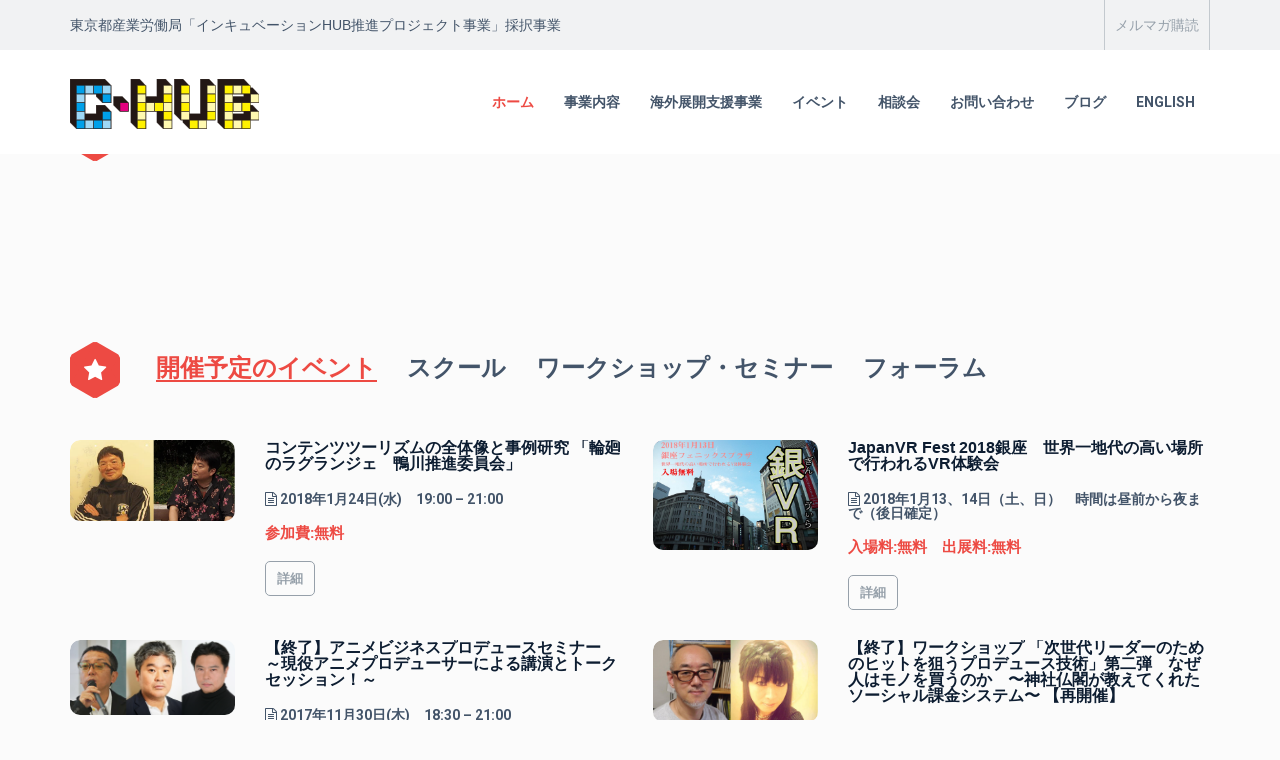

--- FILE ---
content_type: text/html; charset=UTF-8
request_url: http://chub.tokyo/
body_size: 11468
content:

<!DOCTYPE html>
<!--[if lt IE 7 ]><html class="ie ie6" lang="en-GB"><![endif]-->
<!--[if IE 7 ]><html class="ie ie7" lang="en-GB"><![endif]-->
<!--[if IE 8 ]><html class="ie ie8" lang="en-GB"><![endif]-->
<!--[if (gte IE 9)|!(IE)]><!-->
<html lang="en-GB">
<!--<![endif]-->

<head>
    <title>コンテンツ事業創造HUB &#8211; 東京都産業労働局「インキュベーションHUB推進プロジェクト事業」採択事業</title>
<!--[if lt IE 9]>
    <script src="http://chub.tokyo/wp-content/themes/eventmana/framework/script/html5shiv.js"></script>
    <script src="http://chub.tokyo/wp-content/themes/eventmana/framework/script/respond.min.js"></script>
    <![endif]--><link rel='dns-prefetch' href='//maps.googleapis.com' />
<link rel='dns-prefetch' href='//fonts.googleapis.com' />
<link rel='dns-prefetch' href='//s.w.org' />
<link rel="alternate" type="application/rss+xml" title="コンテンツ事業創造HUB &raquo; Feed" href="http://chub.tokyo/feed" />
<link rel="alternate" type="application/rss+xml" title="コンテンツ事業創造HUB &raquo; Comments Feed" href="http://chub.tokyo/comments/feed" />
		<script type="text/javascript">
			window._wpemojiSettings = {"baseUrl":"https:\/\/s.w.org\/images\/core\/emoji\/2.2.1\/72x72\/","ext":".png","svgUrl":"https:\/\/s.w.org\/images\/core\/emoji\/2.2.1\/svg\/","svgExt":".svg","source":{"concatemoji":"http:\/\/chub.tokyo\/wp-includes\/js\/wp-emoji-release.min.js?ver=4.7.29"}};
			!function(t,a,e){var r,n,i,o=a.createElement("canvas"),l=o.getContext&&o.getContext("2d");function c(t){var e=a.createElement("script");e.src=t,e.defer=e.type="text/javascript",a.getElementsByTagName("head")[0].appendChild(e)}for(i=Array("flag","emoji4"),e.supports={everything:!0,everythingExceptFlag:!0},n=0;n<i.length;n++)e.supports[i[n]]=function(t){var e,a=String.fromCharCode;if(!l||!l.fillText)return!1;switch(l.clearRect(0,0,o.width,o.height),l.textBaseline="top",l.font="600 32px Arial",t){case"flag":return(l.fillText(a(55356,56826,55356,56819),0,0),o.toDataURL().length<3e3)?!1:(l.clearRect(0,0,o.width,o.height),l.fillText(a(55356,57331,65039,8205,55356,57096),0,0),e=o.toDataURL(),l.clearRect(0,0,o.width,o.height),l.fillText(a(55356,57331,55356,57096),0,0),e!==o.toDataURL());case"emoji4":return l.fillText(a(55357,56425,55356,57341,8205,55357,56507),0,0),e=o.toDataURL(),l.clearRect(0,0,o.width,o.height),l.fillText(a(55357,56425,55356,57341,55357,56507),0,0),e!==o.toDataURL()}return!1}(i[n]),e.supports.everything=e.supports.everything&&e.supports[i[n]],"flag"!==i[n]&&(e.supports.everythingExceptFlag=e.supports.everythingExceptFlag&&e.supports[i[n]]);e.supports.everythingExceptFlag=e.supports.everythingExceptFlag&&!e.supports.flag,e.DOMReady=!1,e.readyCallback=function(){e.DOMReady=!0},e.supports.everything||(r=function(){e.readyCallback()},a.addEventListener?(a.addEventListener("DOMContentLoaded",r,!1),t.addEventListener("load",r,!1)):(t.attachEvent("onload",r),a.attachEvent("onreadystatechange",function(){"complete"===a.readyState&&e.readyCallback()})),(r=e.source||{}).concatemoji?c(r.concatemoji):r.wpemoji&&r.twemoji&&(c(r.twemoji),c(r.wpemoji)))}(window,document,window._wpemojiSettings);
		</script>
		<style type="text/css">
img.wp-smiley,
img.emoji {
	display: inline !important;
	border: none !important;
	box-shadow: none !important;
	height: 1em !important;
	width: 1em !important;
	margin: 0 .07em !important;
	vertical-align: -0.1em !important;
	background: none !important;
	padding: 0 !important;
}
</style>
<link rel='stylesheet' id='validate-engine-css-css'  href='http://chub.tokyo/wp-content/plugins/wysija-newsletters/css/validationEngine.jquery.css?ver=2.7' type='text/css' media='all' />
<link rel='stylesheet' id='contact-form-7-css'  href='http://chub.tokyo/wp-content/plugins/contact-form-7/includes/css/styles.css?ver=4.7' type='text/css' media='all' />
<link rel='stylesheet' id='tp_twitter_plugin_css-css'  href='http://chub.tokyo/wp-content/plugins/recent-tweets-widget/tp_twitter_plugin.css?ver=1.0' type='text/css' media='screen' />
<link rel='stylesheet' id='rs-plugin-settings-css'  href='http://chub.tokyo/wp-content/plugins/revslider/public/assets/css/settings.css?ver=5.0.9' type='text/css' media='all' />
<style id='rs-plugin-settings-inline-css' type='text/css'>
div{font-family:"メイリオ","ヒラギノ角ゴ Pro W3","Hiragino Kaku Gothic Pro",Meiryo,Osaka,"ＭＳ Ｐゴシック","MS PGothic",sans-serif !important}
</style>
<link rel='stylesheet' id='woocommerce-layout-css'  href='//chub.tokyo/wp-content/plugins/woocommerce/assets/css/woocommerce-layout.css?ver=3.0.5' type='text/css' media='all' />
<link rel='stylesheet' id='woocommerce-smallscreen-css'  href='//chub.tokyo/wp-content/plugins/woocommerce/assets/css/woocommerce-smallscreen.css?ver=3.0.5' type='text/css' media='only screen and (max-width: 768px)' />
<link rel='stylesheet' id='woocommerce-general-css'  href='//chub.tokyo/wp-content/plugins/woocommerce/assets/css/woocommerce.css?ver=3.0.5' type='text/css' media='all' />
<link rel='stylesheet' id='bootstrap-css'  href='http://chub.tokyo/wp-content/themes/eventmana/assets/plugins/bootstrap/css/bootstrap.min.css?ver=4.7.29' type='text/css' media='all' />
<link rel='stylesheet' id='font-awesome-css'  href='http://chub.tokyo/wp-content/plugins/js_composer/assets/lib/bower/font-awesome/css/font-awesome.min.css?ver=5.1.1' type='text/css' media='all' />
<link rel='stylesheet' id='bootstrap-select-css'  href='http://chub.tokyo/wp-content/themes/eventmana/assets/plugins/bootstrap-select/bootstrap-select.min.css?ver=4.7.29' type='text/css' media='all' />
<link rel='stylesheet' id='owl.carousel.min-css'  href='http://chub.tokyo/wp-content/themes/eventmana/assets/plugins/owlcarousel2/assets/owl.carousel.min.css?ver=4.7.29' type='text/css' media='all' />
<link rel='stylesheet' id='owl.theme.default.min-css'  href='http://chub.tokyo/wp-content/themes/eventmana/assets/plugins/owlcarousel2/assets/owl.theme.default.min.css?ver=4.7.29' type='text/css' media='all' />
<link rel='stylesheet' id='prettyPhoto-css'  href='http://chub.tokyo/wp-content/themes/eventmana/assets/plugins/prettyphoto/css/prettyPhoto.css?ver=4.7.29' type='text/css' media='all' />
<link rel='stylesheet' id='animate-css'  href='http://chub.tokyo/wp-content/themes/eventmana/assets/plugins/animate/animate.min.css?ver=4.7.29' type='text/css' media='all' />
<link rel='stylesheet' id='countdown-css'  href='http://chub.tokyo/wp-content/themes/eventmana/assets/plugins/countdown/jquery.countdown.css?ver=4.7.29' type='text/css' media='all' />
<link rel='stylesheet' id='custom-css'  href='http://chub.tokyo/wp-content/themes/eventmana/assets/css/custom.css?ver=4.7.29' type='text/css' media='all' />
<link rel='stylesheet' id='theme-style-css'  href='http://chub.tokyo/wp-content/themes/eventmana/style.css?ver=eventmana' type='text/css' media='all' />
<link rel='stylesheet' id='ova_add_fix-css'  href='http://chub.tokyo/wp-content/themes/eventmana/extend/css/fix.css?ver=4.7.29' type='text/css' media='all' />
<link rel='stylesheet' id='instag-slider-css'  href='http://chub.tokyo/wp-content/plugins/instagram-slider-widget/assets/css/instag-slider.css?ver=1.4.0' type='text/css' media='all' />
<link rel='stylesheet' id='js_composer_front-css'  href='http://chub.tokyo/wp-content/plugins/js_composer/assets/css/js_composer.min.css?ver=5.1.1' type='text/css' media='all' />
<link rel='stylesheet' id='js_composer_custom_css-css'  href='//chub.tokyo/wp-content/uploads/js_composer/custom.css?ver=5.1.1' type='text/css' media='all' />
<link rel='stylesheet' id='theme-slug-fonts-css'  href='https://fonts.googleapis.com/css?family=Raleway%3A100%2C200%2C300%2C400%2C500%2C600%2C700%2C800%2C900%22%7CRoboto%3A100%2C200%2C300%2C400%2C500%2C600%2C700%2C800%2C900%7CRoboto+Slab%3A100%2C200%2C300%2C400%2C500%2C600%2C700%2C800%2C900&#038;subset=latin%2Clatin-ext' type='text/css' media='all' />
<script type='text/javascript' src='http://chub.tokyo/wp-includes/js/jquery/jquery.js?ver=1.12.4'></script>
<script type='text/javascript' src='http://chub.tokyo/wp-includes/js/jquery/jquery-migrate.min.js?ver=1.4.1'></script>
<script type='text/javascript' src='http://chub.tokyo/wp-content/plugins/revslider/public/assets/js/jquery.themepunch.tools.min.js?ver=5.0.9'></script>
<script type='text/javascript' src='http://chub.tokyo/wp-content/plugins/revslider/public/assets/js/jquery.themepunch.revolution.min.js?ver=5.0.9'></script>
<script type='text/javascript'>
/* <![CDATA[ */
var wc_add_to_cart_params = {"ajax_url":"\/wp-admin\/admin-ajax.php","wc_ajax_url":"\/?wc-ajax=%%endpoint%%","i18n_view_cart":"View basket","cart_url":"http:\/\/chub.tokyo","is_cart":"","cart_redirect_after_add":"no"};
/* ]]> */
</script>
<script type='text/javascript' src='//chub.tokyo/wp-content/plugins/woocommerce/assets/js/frontend/add-to-cart.min.js?ver=3.0.5'></script>
<script type='text/javascript' src='http://chub.tokyo/wp-content/plugins/js_composer/assets/js/vendors/woocommerce-add-to-cart.js?ver=5.1.1'></script>
<script type='text/javascript' src='http://chub.tokyo/wp-content/plugins/instagram-slider-widget/assets/js/jquery.flexslider-min.js?ver=2.2'></script>
<link rel='https://api.w.org/' href='http://chub.tokyo/wp-json/' />
<link rel="EditURI" type="application/rsd+xml" title="RSD" href="http://chub.tokyo/xmlrpc.php?rsd" />
<link rel="wlwmanifest" type="application/wlwmanifest+xml" href="http://chub.tokyo/wp-includes/wlwmanifest.xml" /> 
<meta name="generator" content="WordPress 4.7.29" />
<meta name="generator" content="WooCommerce 3.0.5" />
<link rel="canonical" href="http://chub.tokyo/" />
<link rel='shortlink' href='http://chub.tokyo/' />
<link rel="alternate" type="application/json+oembed" href="http://chub.tokyo/wp-json/oembed/1.0/embed?url=http%3A%2F%2Fchub.tokyo%2F" />
<link rel="alternate" type="text/xml+oembed" href="http://chub.tokyo/wp-json/oembed/1.0/embed?url=http%3A%2F%2Fchub.tokyo%2F&#038;format=xml" />
         <style type="text/css">
           
            a{ color: #ed4a43; }

            body,
            #main-slider .caption-subtitle,
            .countdown-amount,
            .featured-line .countdown-wrapper.countdown-featured,
            .featured-line .countdown-wrapper.countdown-featured .countdown-amount,
            .featured-line .countdown-wrapper.countdown-featured .countdown-period,
            #main-slider .slide5 .countdown-wrapper,
            #main-slider .slide5 .countdown-wrapper .countdown-amount,
            #main-slider .slide5 .countdown-wrapper .countdown-period{
                font-family: Raleway, sans-serif;
            }

            .wide.multipage .top-line, .boxed.multipage .top-line > .container,
            .multipage .sf-menu a,
            #main-slider .slide5 h2,
            #main-slider .slide6 .caption-title,
            .breadcrumbs .breadcrumb a,
            .font_roboto,.schedule-wrapper .nav > li > a,
            .schedule-wrapper .schedule-tabs.lv1 .nav > li > a .line1,
            .schedule-wrapper .schedule-tabs.lv1 .nav > li > a .line2,
            .timeline .post-excerpt,
            .listing-meta .filters a,
            .listing-meta .options .byrevelance,
            .listing-meta .options .bydate,
            .listing-meta .options .view-list,
            .listing-meta .options .view-th,
            .thumbnails.events .caption-category,
            .thumbnails.events .caption-price,
            .thumbnails.events .caption-text,
            .thumbnails.gallery .caption-category,
            .footer-menu,
            .country-select .dropdown-toggle,
            .footer .widget address,
            .footer .widget ul,
            .footer .widget li,
            .footer .widget p,
            .sidebar .widget .panel-group .panel-default > .panel-heading,
            .sidebar .widget .panel-body ,
            .faq-alt .panel-body,
            .google-map-widget .link,
            .page-section.create-new-event p

            {
                font-family: Roboto, sans-serif;
            }

            #main-slider .caption-title,
            .countdown-period,
            .thumbnails.events .thumbnail .date,
            

            {
                font-family: Roboto Slab, serif;
            }
           
            .spinner {
              background: #ffffff;
              box-shadow: inset 0 0 0 0.12em rgba(0, 0, 0, 0.2);
              background: -webkit-linear-gradient(#ed4a43 50%, #353535 50%), -webkit-linear-gradient(#353535 50%, #ed4a43 50%);
              background: linear-gradient(#ed4a43 50%, #353535 50%), linear-gradient(#353535 50%, #ed4a43 50%);
            }
            
          
            .wide .page-section.color,
            .boxed .page-section.color > .container {
              background-color: #ed4a43;
              color: #ffffff;
            }
           
            .color .section-title .fa-stack .fa {
              color: #ed4a43;
            }
            .section-title .rhex {
              background-color: #ed4a43;
            }
            .section-title .crcle {
              background-color: #ed4a43;
            }
            .section-title .wohex {
              background-color: #ed4a43;
            }
            
            .rhex {
              background-color: #ed4a43;
            }
            .crcle {
              background-color: #ed4a43;
            }
            .wohex {
              background-color: #ed4a43;
              background-color: #ed4a43;
            }
            
            .btn-theme {
              color: #ffffff;
              background-color: #ed4a43;
              border-color: #ed4a43;
            }
            
            .color .btn-theme {
              color: #ed4a43;
             
            }
            
            .btn-theme-transparent,
            .btn-theme-transparent:focus,
            .btn-theme-transparent:active {
              background-color: transparent;
              border-color: #ed4a43;
              color: #ed4a43;
            }
            
            .logo a:hover {
              color: #ed4a43;
            }
            .logo a .logo-hex {
              background-color: #ed4a43;
            }
           
            .logo a:hover .logo-fa {
              color: #ed4a43;
            }
           
            .sf-arrows > li > .sf-with-ul:focus:after,
            .sf-arrows > li:hover > .sf-with-ul:after,
            .sf-arrows > .sfHover > .sf-with-ul:after {
              border-top-color: #ed4a43;
            }
        
            .sf-arrows ul li > .sf-with-ul:focus:after,
            .sf-arrows ul li:hover > .sf-with-ul:after,
            .sf-arrows ul .sfHover > .sf-with-ul:after {
              border-left-color: #ed4a43;
            }
           
            @media (max-width: 991px) {
              .mobile-submenu {
                background-color: #ed4a43;
              }
            }
          
            #main-slider.owl-theme .owl-controls .owl-buttons .owl-prev:hover,
            #main-slider.owl-theme .owl-controls .owl-buttons .owl-next:hover {
              color: #ed4a43;
            }
           
            #main-slider.owl-theme .owl-controls .owl-nav [class*=owl-]:hover {
              border-color: #ed4a43;
              background: #ed4a43;
              color: #ffffff;
            }
            #main-slider.owl-theme .owl-controls .owl-dots .owl-dot:hover span,
            #main-slider.owl-theme .owl-controls .owl-dots .owl-dot.active span {
              background-color: #ed4a43;
              border: solid 2px #ffffff;
            }
            .form-background {
              background-color: #0d1d31;
            }
            .form-header {
              background-color: #ed4a43;
            }
            
            .btn-play .fa {
              background-color: #ffffff;
              color: #ed4a43;
            }
            .btn-play:hover {
              border-color: #ed4a43;
            }
            .btn-play:hover .fa {
              background-color: #ed4a43;
            }
           
            .img-carousel .owl-controls .owl-page span,
            .img-carousel .owl-controls .owl-buttons div {
              background-color: #ed4a43;
            }
            /* 3.4 - Partners carousel / Owl carousel
            /* ========================================================================== */
           
            .partners-carousel .owl-prev:hover,
            .partners-carousel .owl-next:hover {
              border-color: #ed4a43;
              color: #ed4a43;
            }
            .partners-carousel .owl-prev:hover .fa,
            .partners-carousel .owl-next:hover .fa {
              color: #ed4a43;
            }
           
            .schedule-wrapper .schedule-tabs.lv2 .nav > li.active > a {
              color: #ed4a43;
            }
            .schedule-wrapper .schedule-tabs.lv2 .nav > li.active:before {
              background-color: #ed4a43;
            }
          
            .row.faq .nav li.active a,
            .row.faq .nav li a:hover {
              background-color: #ed4a43;
              border-color: #ed4a43;
              color: #ffffff;
            }
           
            .post-title a:hover {
              color: #ed4a43;
            }
            .post-header .post-meta {
              color: #ed4a43;
            }
           
            .post-header .post-meta a:hover {
              color: #ed4a43;
            }
           
            .timeline .post-title {
              color: #ed4a43;
              border-bottom: solid 1px #d2d2dc;
            }
            .timeline .post-title a {
              color: #ed4a43;
            }
           
            .timeline .post-meta a .fa {
              color: #ed4a43;
            }
           
            .timeline .post-readmore a:hover {
              color: #ed4a43;
            }
            
            .pagination > li > a:hover,
            .pagination > li > span:hover,
            .pagination > li > a:focus,
            .pagination > li > span:focus {
              background-color: #ed4a43;
              color: #ffffff;
            }
            .pagination > .active > a,
            .pagination > .active > span,
            .pagination > .active > a:hover,
            .pagination > .active > span:hover,
            .pagination > .active > a:focus,
            .pagination > .active > span:focus {
              background-color: #ed4a43;
              border-color: #ed4a43;
            }
            .project-details .dl-horizontal dt {
              color: #3c4547;
            }
            .thumbnail.hover,
            .thumbnail:hover {
              border: solid 1px #ed4a43;
            }
           
            .caption-category {
              color: #ed4a43;
            }
          
            .color .testimonials.owl-theme .owl-dots .owl-dot span {
              background-color: #ed4a43;
              border: solid 2px #ffffff;
            }
           
            .widget-title:before {
              background-color: #ed4a43;
            }
            
            #af-form .form-control:focus {
              border-color: #ed4a43;
            }
            #af-form .alert {
              border-color: #ed4a43;
              background-color: #ed4a43;
              color: #ffffff;
            }
           
            .price-value {
              color: #ed4a43;
            }
            
            .price-table.featured {
              border-color: #ed4a43;
            }
            .price-table.featured:before {
              background-color: #ed4a43;
              color: #ffffff;
            }
            .container.gmap-background .on-gmap.color {
              background-color: #ed4a43;
              color: #fefefe;
            }
           
            .to-top:hover {
              background-color: #ed4a43;
              color: #ffffff;
            }
            .btn-preview-light,
            .btn-preview-light:hover {
              border-color: #f5f5f5;
              background-color: #ed4a43;
            }
            .btn-preview-dark,
            .btn-preview-dark:hover {
              border-color: #f5f5f5;
              background-color: #0d1d31;
            }
            .sidebar .widget-title {
              color: #ed4a43;
            }
            .widget.categories li.active a,
            .widget.categories li a:hover {
              background-color: #ed4a43;
              color: #ffffff;
            }
            .about-the-author .media-heading {
              color: #ed4a43;
            }
            .comments-form .block-title {
              color: #ed4a43 !important;
            }
          
            /* dark version */
            .body-dark .section-title .rhex {
              background-color: #ed4a43;
            }
            .body-dark .section-title .crcle {
              background-color: #ed4a43;
            }
            .body-dark .section-title .wohex {
              background-color: #ed4a43;
            }
            .body-dark .color .section-title .rhex {
              background-color: #ed4a43;
            }
            .body-dark .color .section-title .crcle {
              background-color: #ed4a43;
            }
            .body-dark .color .section-title .wohex {
              background-color: #ed4a43;
            }
           
            .body-dark .form-background .section-title .fa-stack-1x {
              color: #ed4a43 !important;
            }
            .body-dark .color .btn-theme {
              background-color: #ed4a43;
              border-color: #ed4a43;
            }
           
            .body-dark .event-background {
              background-color: #ed4a43;
            }
           
            .body-dark .pagination > li > a:hover,
            .body-dark .pagination > li > span:hover,
            .body-dark .pagination > li > a:focus,
            .body-dark .pagination > li > span:focus {
              background-color: #ed4a43;
              color: #ffffff;
            }
            .body-dark .pagination > .active > a,
            .body-dark .pagination > .active > span,
            .body-dark .pagination > .active > a:hover,
            .body-dark .pagination > .active > span:hover,
            .body-dark .pagination > .active > a:focus,
            .body-dark .pagination > .active > span:focus {
              background-color: #ed4a43;
              border-color: #ed4a43;
            }
           
            .body-dark .widget.categories li.active a,
            .body-dark .widget.categories li a:hover {
              background-color: #ed4a43;
              color: #ffffff;
            }

            .top-line .hot-line span{ color: #ed4a43; }
            .multipage .logo a .logo-hex, .multipage .logo a:hover{ color: #ed4a43; }
            .multipage .logo a .logo-hex{ background-color: #ed4a43; }

            .slide3::before, .slide4::before{
                background-color: rgba(237,74, 67, 0.7);  
            }
            #main-slider .slide4 .btn-theme-dark:hover{ 
                border-color: #ed4a43;
                background-color: #ed4a43;
            }
            .feature .title-inner span.title{color: #ed4a43;}
            .filtrable .current a, .filtrable .active a, .filtrable .current a:hover, .filtrable .active a:hover{ 
                color: #ed4a43;
                border-bottom-color: #ed4a43;
            }
            .filtrable a:hover, .thumbnails.events .caption-price{
                color: #ed4a43;
            }
            .thumbnails.events .caption-title a:hover{
                color: #ed4a43;   
            }
            .thumbnails.events .caption-more .btn-theme:hover{
                background-color: #ed4a43;
                border-color: #ed4a43;   
            }
            .thumbnail .caption.hovered{
                background-color: rgba(237,74, 67, 0.6);  

            }
            #main-slider .location-search .form-group .input-group{  border: solid 5px #ed4a43;    }
            .thumbnail.hover .rehex .rehex-deg .rehex-deg{ background-color: #ed4a43; }
            .thumbnails.info-thumbs .caption-title::before{ background-color: #ed4a43; }
            .carousel-slider .owl-prev:hover, .carousel-slider .owl-next:hover{ border-color: #ed4a43; }
            .carousel-slider .owl-prev:hover .fa, .carousel-slider .owl-next:hover .fa{ color: #ed4a43; }
            .thumbnails.gallery .caption-buttons .btn:hover{ color: #ed4a43; }
            .thumbnails.hotels .caption-title a:hover{ color: #ed4a43; }
            .widget-categories ul li a:hover{ color: #ed4a43; }
            .pagination li span.current{ background-color: #ed4a43; }
            .multipage .pagination > li > a:hover, .multipage .pagination > li > span:hover, .multipage .pagination > li > a:focus, .multipage .pagination > li > span:focus{
                 background-color: #ed4a43;
            }
            .wide .footer-widgets, .boxed .footer-widgets > .container{
                border-top: solid 5px #ed4a43;
            }
            .img-carousel.owl-theme .owl-controls .owl-dots .owl-dot:hover span, .img-carousel.owl-theme .owl-controls .owl-dots .owl-dot.active span{
                background-color: #ed4a43;    
            }

            .schedule-wrapper.schedule-alt .schedule-tabs.lv1 .nav > li.active{
                background-color: #ed4a43!important;        
            }
            .timeline a{ color: #ed4a43!important; }
            .faq-alt .panel-title a{ color: #ed4a43; }

            .sticky{
                border-top: 5px solid #ed4a43;
            }
            .vc_row {
              margin-left: 0px!important;
              margin-right: 0px!important;
            }
            .wpb_row{ margin-bottom: 0!important;}

            ul li.current_page_item a{
              color: #ed4a43!important;
            }
         </style>
    <meta name="generator" content="Powered by Visual Composer - drag and drop page builder for WordPress."/>
<!--[if lte IE 9]><link rel="stylesheet" type="text/css" href="http://chub.tokyo/wp-content/plugins/js_composer/assets/css/vc_lte_ie9.min.css" media="screen"><![endif]--><meta name="generator" content="Powered by Slider Revolution 5.0.9 - responsive, Mobile-Friendly Slider Plugin for WordPress with comfortable drag and drop interface." />
<style type="text/css" data-type="vc_custom-css">body{
    font-family:"メイリオ", "ヒラギノ角ゴ Pro W3", "Hiragino Kaku Gothic Pro", Meiryo, Osaka, "ＭＳ Ｐゴシック", "MS PGothic", sans-serif !important;
}</style><style type="text/css" data-type="vc_shortcodes-custom-css">.vc_custom_1466509234928{padding-right: 0px !important;padding-left: 0px !important;}.vc_custom_1471687790234{padding-top: 70px !important;padding-bottom: 70px !important;}.vc_custom_1442461676906{padding-top: 70px !important;padding-bottom: 70px !important;}.vc_custom_1446627897042{padding-top: 70px !important;padding-bottom: 70px !important;background-color: #ed4a43 !important;}.vc_custom_1448280907323{padding-right: 0px !important;padding-left: 0px !important;}</style><noscript><style type="text/css"> .wpb_animate_when_almost_visible { opacity: 1; }</style></noscript></head>


<body class="home page-template page-template-templates page-template-fullwidth page-template-templatesfullwidth-php page page-id-12 wide ltr body-light multipage wpb-js-composer js-comp-ver-5.1.1 vc_responsive" >


    <!-- Preloader -->
        

    <div class="container_boxed">
        <div class="wrapper">
            <!-- HEADER -->
            <header class="header fixed">
                
                <!-- Top Line -->
                <div class="top-line">
                    <div class="container">
                                                    <ul class="user-menu">
                                <li><a href="http://chub.tokyo/newsletter">メルマガ購読</i></a></li>
                                <li style="display:none"><a href="http://chub.tokyo/wp-login.php?action=login"><i class="fa fa-user"></i> Login</a></li>
                                <li style="display:none"><a href="http://chub.tokyo/wp-login.php?action=login"><i class="fa fa-user"></i> Login</a></li>
                            </ul>
                        
                                                    <div class="hot-line">
                                <div id="text-4" class="widget widget_text">			<div class="textwidget">東京都産業労働局「インキュベーションHUB推進プロジェクト事業」採択事業</div>
		</div>                            </div>
                        
                    </div>
                </div>
                <!-- /Top Line -->

                <div class="container">
                    <div class="header-wrapper clearfix">

                        <!-- Logo -->
                        <div class="logo">
                            <a href="http://chub.tokyo/" title="コンテンツ事業創造HUB" class="scroll-to">
                                
                                    <img src="http://chub.tokyo/wp-content/uploads/2015/10/logo_chub.png" alt="コンテンツ事業創造HUB"/>

                                
                            </a>
                        </div>

                        <!-- /Logo -->

                        <!-- Navigation -->
                        <div id="mobile-menu"></div>
                        <nav class="navigation closed clearfix">
                            <a href="#" class="menu-toggle btn"><i class="fa fa-bars"></i></a>
                            <ul id="menu-main-menu" class="sf-menu nav"><li id="menu-item-581" class="menu-item menu-item-type-post_type menu-item-object-page menu-item-home current-menu-item page_item page-item-12 current_page_item menu-item-581"><a href="http://chub.tokyo/">ホーム</a></li>
<li id="menu-item-674" class="menu-item menu-item-type-post_type menu-item-object-page menu-item-674"><a href="http://chub.tokyo/about">事業内容</a></li>
<li id="menu-item-1214" class="menu-item menu-item-type-post_type menu-item-object-page menu-item-1214"><a href="http://chub.tokyo/support">海外展開支援事業</a></li>
<li id="menu-item-665" class="menu-item menu-item-type-post_type menu-item-object-page menu-item-665"><a href="http://chub.tokyo/event-list">イベント</a></li>
<li id="menu-item-673" class="menu-item menu-item-type-post_type menu-item-object-page menu-item-673"><a href="http://chub.tokyo/consultation">相談会</a></li>
<li id="menu-item-585" class="menu-item menu-item-type-post_type menu-item-object-page menu-item-585"><a href="http://chub.tokyo/contact-us">お問い合わせ</a></li>
<li id="menu-item-1255" class="menu-item menu-item-type-post_type menu-item-object-page menu-item-1255"><a href="http://chub.tokyo/blog-page">ブログ</a></li>
<li id="menu-item-1196" class="menu-item menu-item-type-post_type menu-item-object-page menu-item-1196"><a href="http://chub.tokyo/english">English</a></li>
</ul>                        </nav>
                        <!-- /Navigation -->

                    </div>
                </div>
            </header>
            <!-- /HEADER -->

            

                                
                    

                             

            <section data-vc-parallax="1.5" class="vc_row wpb_row vc_row-fluid vc_custom_1466509234928 vc_row-has-fill vc_general vc_parallax vc_parallax-content-moving" style="color: "><div class="patter_bg" style="background-color:" ></div><div class="wpb_column vc_column_container vc_col-sm-12"><div class="vc_column-inner vc_custom_1448280907323"><div class="wpb_wrapper"><div id="main" class="">
	                <section class="page-section no-padding background-img-slider">
	                    <div class="container"> 

	                        <div id="main-slider" class="main-slider owl-carousel owl-theme" data-auto_slider="true" data-duration="3000" data-navigation="true" data-loop="true">
							          				<div class="item text-center slide6">
					                                    <div class="caption">
					                                        <div class="container">
					                                            <div class="div-table">
					                                                <div class="div-cell">

					                                                    <div class="div-table slider-content"><div class="div-cell"><h3 class="caption-subtitle animated fadeInUp visible" data-animation="fadeInUp" data-animation-delay="300">コンテンツツーリズムの全体像と事例研究 「輪廻のラグランジェ　鴨川推進委員会」</h3><p class="caption-text"><a class="btn btn-theme animated flipInY visible" href="http://chub.tokyo/archives/event/180124" data-animation="flipInY" data-animation-delay="600">詳細</a></p></div>
					                                                    </div>

					                                                </div>
					                                            </div>
					                                        </div>
					                                    </div>
					                                </div>
								          		
							          				<div class="item text-center slide6">
					                                    <div class="caption">
					                                        <div class="container">
					                                            <div class="div-table">
					                                                <div class="div-cell">

					                                                    <div class="div-table slider-content"><div class="div-cell"><h3 class="caption-subtitle animated fadeInUp visible" data-animation="fadeInUp" data-animation-delay="300">【出展作募集中！土日の二日間延長開催になりました！】JapanVR Fest 2018銀座　世界一地代の高い場所で行われるVR体験会</h3><p class="caption-text"><a class="btn btn-theme animated flipInY visible" href="http://chub.tokyo/archives/event/180113" data-animation="flipInY" data-animation-delay="600">詳細</a></p></div>
					                                                    </div>

					                                                </div>
					                                            </div>
					                                        </div>
					                                    </div>
					                                </div>
								          		
							          				<div class="item text-center slide6">
					                                    <div class="caption">
					                                        <div class="container">
					                                            <div class="div-table">
					                                                <div class="div-cell">

					                                                    <div class="div-table slider-content"><div class="div-cell"><h3 class="caption-subtitle animated fadeInUp visible" data-animation="fadeInUp" data-animation-delay="300">アニメビジネスプロデュースセミナー　～現役アニメプロデューサーによる講演とトークセッション！～</h3><p class="caption-text"><a class="btn btn-theme animated flipInY visible" href="http://chub.tokyo/archives/event/171130" data-animation="flipInY" data-animation-delay="600">詳細</a></p></div>
					                                                    </div>

					                                                </div>
					                                            </div>
					                                        </div>
					                                    </div>
					                                </div>
								          		
							          				<div class="item text-center slide6">
					                                    <div class="caption">
					                                        <div class="container">
					                                            <div class="div-table">
					                                                <div class="div-cell">

					                                                    <div class="div-table slider-content"><div class="div-cell"><h3 class="caption-subtitle animated fadeInUp visible" data-animation="fadeInUp" data-animation-delay="300">ワークショップ 「次世代リーダーのためのヒットを狙うプロデュース技術」第二弾　なぜ人はモノを買うのか　〜神社仏閣が教えてくれたソーシャル課金システム〜 【再開催】</h3><p class="caption-text"><a class="btn btn-theme animated flipInY visible" href="http://chub.tokyo/archives/event/171019" data-animation="flipInY" data-animation-delay="600">詳細</a></p></div>
					                                                    </div>

					                                                </div>
					                                            </div>
					                                        </div>
					                                    </div>
					                                </div>
								          		
							          				<div class="item text-center slide6">
					                                    <div class="caption">
					                                        <div class="container">
					                                            <div class="div-table">
					                                                <div class="div-cell">

					                                                    <div class="div-table slider-content"><div class="div-cell"><h3 class="caption-subtitle animated fadeInUp visible" data-animation="fadeInUp" data-animation-delay="300">C-HUBスタートアッププログラム～アイデアをビジネスにする～【第2クール】</h3><p class="caption-text"><a class="btn btn-theme animated flipInY visible" href="http://chub.tokyo/archives/event/171002" data-animation="flipInY" data-animation-delay="600">詳細</a></p></div>
					                                                    </div>

					                                                </div>
					                                            </div>
					                                        </div>
					                                    </div>
					                                </div>
								          		
							          				<div class="item text-center slide6">
					                                    <div class="caption">
					                                        <div class="container">
					                                            <div class="div-table">
					                                                <div class="div-cell">

					                                                    <div class="div-table slider-content"><div class="div-cell"><h3 class="caption-subtitle animated fadeInUp visible" data-animation="fadeInUp" data-animation-delay="300">C-HUB 【シンガポール政府機関＆投資家 スタートアップ交流会】</h3><p class="caption-text"><a class="btn btn-theme animated flipInY visible" href="http://chub.tokyo/archives/event/171010" data-animation="flipInY" data-animation-delay="600">詳細</a></p></div>
					                                                    </div>

					                                                </div>
					                                            </div>
					                                        </div>
					                                    </div>
					                                </div>
								          		
							          				<div class="item text-center slide6">
					                                    <div class="caption">
					                                        <div class="container">
					                                            <div class="div-table">
					                                                <div class="div-cell">

					                                                    <div class="div-table slider-content"><div class="div-cell"><h3 class="caption-subtitle animated fadeInUp visible" data-animation="fadeInUp" data-animation-delay="300">コンテンツツーリズム、その先へ</h3><p class="caption-text"><a class="btn btn-theme animated flipInY visible" href="http://chub.tokyo/archives/event/170925" data-animation="flipInY" data-animation-delay="600">詳細</a></p></div>
					                                                    </div>

					                                                </div>
					                                            </div>
					                                        </div>
					                                    </div>
					                                </div>
								          		
							          				<div class="item text-center slide6">
					                                    <div class="caption">
					                                        <div class="container">
					                                            <div class="div-table">
					                                                <div class="div-cell">

					                                                    <div class="div-table slider-content"><div class="div-cell"><h3 class="caption-subtitle animated fadeInUp visible" data-animation="fadeInUp" data-animation-delay="300">コンテンツビジネスで知っておきたい製作委員会との付き合い方</h3><p class="caption-text"><a class="btn btn-theme animated flipInY visible" href="http://chub.tokyo/archives/event/170726" data-animation="flipInY" data-animation-delay="600">詳細</a></p></div>
					                                                    </div>

					                                                </div>
					                                            </div>
					                                        </div>
					                                    </div>
					                                </div>
								          		
							          				<div class="item text-center slide6">
					                                    <div class="caption">
					                                        <div class="container">
					                                            <div class="div-table">
					                                                <div class="div-cell">

					                                                    <div class="div-table slider-content"><div class="div-cell"><h3 class="caption-subtitle animated fadeInUp visible" data-animation="fadeInUp" data-animation-delay="300">ワークショップ 「次世代リーダーのためのヒットを狙うプロデュース技術」第二弾　なぜ人はモノを買うのか　〜神社仏閣が教えてくれたソーシャル課金システム〜</h3><p class="caption-text"><a class="btn btn-theme animated flipInY visible" href="http://chub.tokyo/archives/event/170615" data-animation="flipInY" data-animation-delay="600">詳細</a></p></div>
					                                                    </div>

					                                                </div>
					                                            </div>
					                                        </div>
					                                    </div>
					                                </div>
								          		
							          				<div class="item text-center slide6">
					                                    <div class="caption">
					                                        <div class="container">
					                                            <div class="div-table">
					                                                <div class="div-cell">

					                                                    <div class="div-table slider-content"><div class="div-cell"><h3 class="caption-subtitle animated fadeInUp visible" data-animation="fadeInUp" data-animation-delay="300">C-HUBスタートアッププログラム～アイディアを実現化する～</h3><p class="caption-text"><a class="btn btn-theme animated flipInY visible" href="http://chub.tokyo/archives/event/170522" data-animation="flipInY" data-animation-delay="600">詳細</a></p></div>
					                                                    </div>

					                                                </div>
					                                            </div>
					                                        </div>
					                                    </div>
					                                </div>
								          		</div>

	                    </div>
	                </section>
	            </div></div></div></div></section><section class="vc_row wpb_row vc_row-fluid vc_custom_1471687790234" style="color: "><div class="container"><div class="row"><div class="wpb_column vc_column_container vc_col-sm-12"><div class="vc_column-inner "><div class="wpb_wrapper">
    	<h1 class="section-title "><span data-animation="flipInY" data-animation-delay="300" class="icon-inner">
    						<span class="fa-stack">
						        <i class="fa rhex fa-stack-2x" style="background-color:"></i>
						        <i class="fa fa-star fa-stack-1x" style="color:"></i>
				        	</span>
				          </span><span data-animation="fadeInRight" data-animation-delay="500" class="title-inner"><span class="title"> ブログ </span><small> / Blog</small>
	        		</span>
	    </h1>
    
<div class="post-row" data-animation="fadeInUp" data-animation-delay="100">
    <div class="carousel-slider">
        <div class="owl-carousel latestblog" data-item_slide="4" data-duration=" 3000" data-autoplay="true" data-navigation="true" data-loop="true">

                        <div>
                <article class="post-wrap" >
			        <div class="post-media">
		                		                                    
		                    <img  src="http://chub.tokyo/wp-content/uploads/2017/12/IMG_5003.jpg" alt="" class="img-responsive">
		                			        </div>

			        <div class="post-header">
			            <h2 class="post-title"><a href="http://chub.tokyo/archives/2024">開催レポート：「アニメビジネスプロデュースセミナー　〜現役アニメプロデューサーによる講演とトークセッション！〜」</a></h2>
			            <div class="post-meta">
			                			                <span class="post-date">
			                    Posted on			                    
			                    <span class="day"> 2018年1月24日</span>
			                    
			                </span>
			                			                			            </div>
			        </div>
			        			       
			        			          <div class="post-footer">
			              <span class="post-readmore">
			                  <a href="http://chub.tokyo/archives/2024" class="btn btn-theme btn-theme-transparent">詳細</a>
			              </span>
			          </div>
			        			       
			    </article>
            </div>
                       <div>
                <article class="post-wrap" >
			        <div class="post-media">
		                		                                    
		                    <img  src="http://chub.tokyo/wp-content/uploads/2017/12/IMG_4867.jpg" alt="" class="img-responsive">
		                			        </div>

			        <div class="post-header">
			            <h2 class="post-title"><a href="http://chub.tokyo/archives/2021">開催レポート：「C-HUBスタートアッププログラム～アイデアをビジネスにする～【第2クール】」</a></h2>
			            <div class="post-meta">
			                			                <span class="post-date">
			                    Posted on			                    
			                    <span class="day"> 2018年1月24日</span>
			                    
			                </span>
			                			                			            </div>
			        </div>
			        			       
			        			          <div class="post-footer">
			              <span class="post-readmore">
			                  <a href="http://chub.tokyo/archives/2021" class="btn btn-theme btn-theme-transparent">詳細</a>
			              </span>
			          </div>
			        			       
			    </article>
            </div>
                       <div>
                <article class="post-wrap" >
			        <div class="post-media">
		                		                                    
		                    <img  src="http://chub.tokyo/wp-content/uploads/2017/10/IMG_4318-1.jpg" alt="" class="img-responsive">
		                			        </div>

			        <div class="post-header">
			            <h2 class="post-title"><a href="http://chub.tokyo/archives/2003">開催レポート：ワークショップ 「次世代リーダーのためのヒットを狙うプロデュース技術」第二弾　なぜ人はモノを買うのか　〜神社仏閣が教えてくれたソーシャル課金システム〜</a></h2>
			            <div class="post-meta">
			                			                <span class="post-date">
			                    Posted on			                    
			                    <span class="day"> 2017年10月31日</span>
			                    
			                </span>
			                			                			            </div>
			        </div>
			        			       
			        			          <div class="post-footer">
			              <span class="post-readmore">
			                  <a href="http://chub.tokyo/archives/2003" class="btn btn-theme btn-theme-transparent">詳細</a>
			              </span>
			          </div>
			        			       
			    </article>
            </div>
                       <div>
                <article class="post-wrap" >
			        <div class="post-media">
		                		                                    
		                    <img  src="http://chub.tokyo/wp-content/uploads/2017/10/IMG_3993.jpg" alt="" class="img-responsive">
		                			        </div>

			        <div class="post-header">
			            <h2 class="post-title"><a href="http://chub.tokyo/archives/1967">開催レポート：「コンテンツツーリズム、その先へ」</a></h2>
			            <div class="post-meta">
			                			                <span class="post-date">
			                    Posted on			                    
			                    <span class="day"> 2017年10月10日</span>
			                    
			                </span>
			                			                			            </div>
			        </div>
			        			       
			        			          <div class="post-footer">
			              <span class="post-readmore">
			                  <a href="http://chub.tokyo/archives/1967" class="btn btn-theme btn-theme-transparent">詳細</a>
			              </span>
			          </div>
			        			       
			    </article>
            </div>
           
        </div>
    </div>
</div>


</div></div></div></div></div></section><section class="vc_row wpb_row vc_row-fluid vc_custom_1442461676906" style="color: "><div class="container"><div class="row"><div class="wpb_column vc_column_container vc_col-sm-12"><div class="vc_column-inner "><div class="wpb_wrapper"><div class="clear clearfix overflowed">
                <div class="section-title pull-left" style="width: auto;">
                    <span class="icon-inner"><span class="fa-stack"><i class="fa rhex fa-stack-2x"></i><i class="fa fa-star fa-stack-1x"></i></span></span>
                </div>
                <ul id="filtrable-events" class="filtrable clearfix" data-tab_active ="">
                    <li class="all current"><a href="#" data-filter="*">開催予定のイベント</a></li><li class="school "><a href="#" data-filter=".school">スクール</a></li><li class="workshop "><a href="#" data-filter=".workshop">ワークショップ・セミナー</a></li><li class="forum "><a href="#" data-filter=".forum">フォーラム</a></li></ul>
            </div><div class="row thumbnails events vertical isotope isotope-items"><div class="col-md-6 col-sm-6 isotope-item  workshop">
				                    <div class="thumbnail no-border no-padding">
				                        <div class="row">
				                            <div class="col-md-4">
				                                <div class="media_img">
				                                    <img src="http://chub.tokyo/wp-content/uploads/2017/12/180124event-cover.png" alt="コンテンツツーリズムの全体像と事例研究 「輪廻のラグランジェ　鴨川推進委員会」"/>
				                                </div>
				                            </div>
				                            <div class="col-md-8">
				                                <div class="caption">
				                                    <h3 class="caption-title"><a href="http://chub.tokyo/archives/event/180124">コンテンツツーリズムの全体像と事例研究 「輪廻のラグランジェ　鴨川推進委員会」</a></h3>
				                                    <p class="caption-category"><i class="fa fa-file-text-o"></i> 2018年1月24日(水)　19:00 – 21:00</p>
				                                    <p class="caption-price">参加費:無料</p>
				                                    <p class="caption-text"></p>
				                                    <p class="caption-more"><a href="http://chub.tokyo/archives/event/180124" class="btn btn-theme">詳細</a></p>
				                                </div>
				                            </div>
				                        </div>
				                    </div>
				                </div><div class="col-md-6 col-sm-6 isotope-item  workshop">
				                    <div class="thumbnail no-border no-padding">
				                        <div class="row">
				                            <div class="col-md-4">
				                                <div class="media_img">
				                                    <img src="http://chub.tokyo/wp-content/uploads/2017/11/20180113-event-cover-1024x681.jpg" alt="JapanVR Fest 2018銀座　世界一地代の高い場所で行われるVR体験会"/>
				                                </div>
				                            </div>
				                            <div class="col-md-8">
				                                <div class="caption">
				                                    <h3 class="caption-title"><a href="http://chub.tokyo/archives/event/180113">JapanVR Fest 2018銀座　世界一地代の高い場所で行われるVR体験会</a></h3>
				                                    <p class="caption-category"><i class="fa fa-file-text-o"></i> 2018年1月13、14日（土、日）　時間は昼前から夜まで（後日確定）</p>
				                                    <p class="caption-price">入場料:無料　出展料:無料</p>
				                                    <p class="caption-text"></p>
				                                    <p class="caption-more"><a href="http://chub.tokyo/archives/event/180113" class="btn btn-theme">詳細</a></p>
				                                </div>
				                            </div>
				                        </div>
				                    </div>
				                </div><div class="col-md-6 col-sm-6 isotope-item  workshop">
				                    <div class="thumbnail no-border no-padding">
				                        <div class="row">
				                            <div class="col-md-4">
				                                <div class="media_img">
				                                    <img src="http://chub.tokyo/wp-content/uploads/2017/10/171130-event-cover.png" alt="【終了】アニメビジネスプロデュースセミナー　～現役アニメプロデューサーによる講演とトークセッション！～"/>
				                                </div>
				                            </div>
				                            <div class="col-md-8">
				                                <div class="caption">
				                                    <h3 class="caption-title"><a href="http://chub.tokyo/archives/event/171130">【終了】アニメビジネスプロデュースセミナー　～現役アニメプロデューサーによる講演とトークセッション！～</a></h3>
				                                    <p class="caption-category"><i class="fa fa-file-text-o"></i> 2017年11月30日(木)　18:30 – 21:00</p>
				                                    <p class="caption-price">参加費 セミナーのみ:無料 セミナー＋懇親会：懇親会参加費1000円（実費）</p>
				                                    <p class="caption-text"></p>
				                                    <p class="caption-more"><a href="http://chub.tokyo/archives/event/171130" class="btn btn-theme">詳細</a></p>
				                                </div>
				                            </div>
				                        </div>
				                    </div>
				                </div><div class="col-md-6 col-sm-6 isotope-item  workshop">
				                    <div class="thumbnail no-border no-padding">
				                        <div class="row">
				                            <div class="col-md-4">
				                                <div class="media_img">
				                                    <img src="http://chub.tokyo/wp-content/uploads/2016/10/ヒットを狙う.jpg" alt="【終了】ワークショップ 「次世代リーダーのためのヒットを狙うプロデュース技術」第二弾　なぜ人はモノを買うのか　〜神社仏閣が教えてくれたソーシャル課金システム〜 【再開催】"/>
				                                </div>
				                            </div>
				                            <div class="col-md-8">
				                                <div class="caption">
				                                    <h3 class="caption-title"><a href="http://chub.tokyo/archives/event/171019">【終了】ワークショップ 「次世代リーダーのためのヒットを狙うプロデュース技術」第二弾　なぜ人はモノを買うのか　〜神社仏閣が教えてくれたソーシャル課金システム〜 【再開催】</a></h3>
				                                    <p class="caption-category"><i class="fa fa-file-text-o"></i> 2017年10月19日(木)　19:00 – 21:00</p>
				                                    <p class="caption-price">参加費:無料</p>
				                                    <p class="caption-text"></p>
				                                    <p class="caption-more"><a href="http://chub.tokyo/archives/event/171019" class="btn btn-theme">詳細</a></p>
				                                </div>
				                            </div>
				                        </div>
				                    </div>
				                </div><div class="col-md-6 col-sm-6 isotope-item  c-hub%e3%82%b9%e3%82%af%e3%83%bc%e3%83%ab workshop">
				                    <div class="thumbnail no-border no-padding">
				                        <div class="row">
				                            <div class="col-md-4">
				                                <div class="media_img">
				                                    <img src="http://chub.tokyo/wp-content/uploads/2017/09/c-hub-startup-program-cover-171002-vers2.png" alt="【終了】C-HUBスタートアッププログラム～アイデアをビジネスにする～【第2クール】"/>
				                                </div>
				                            </div>
				                            <div class="col-md-8">
				                                <div class="caption">
				                                    <h3 class="caption-title"><a href="http://chub.tokyo/archives/event/171002">【終了】C-HUBスタートアッププログラム～アイデアをビジネスにする～【第2クール】</a></h3>
				                                    <p class="caption-category"><i class="fa fa-file-text-o"></i> 2017年10月02日(月), 10月16日(月), 10月23日(月), 11月06日(月), 11月13日(月), 11月27日(月) 18:30-21:30（全6回統一）</p>
				                                    <p class="caption-price">参加費:10,800円（税込）</p>
				                                    <p class="caption-text"></p>
				                                    <p class="caption-more"><a href="http://chub.tokyo/archives/event/171002" class="btn btn-theme">詳細</a></p>
				                                </div>
				                            </div>
				                        </div>
				                    </div>
				                </div><div class="col-md-6 col-sm-6 isotope-item  workshop">
				                    <div class="thumbnail no-border no-padding">
				                        <div class="row">
				                            <div class="col-md-4">
				                                <div class="media_img">
				                                    <img src="http://chub.tokyo/wp-content/uploads/2017/07/170925.png" alt="【終了】コンテンツツーリズム、その先へ"/>
				                                </div>
				                            </div>
				                            <div class="col-md-8">
				                                <div class="caption">
				                                    <h3 class="caption-title"><a href="http://chub.tokyo/archives/event/170925">【終了】コンテンツツーリズム、その先へ</a></h3>
				                                    <p class="caption-category"><i class="fa fa-file-text-o"></i> 2017年9月25日(月)　19:00 – 21:00</p>
				                                    <p class="caption-price">参加費:無料</p>
				                                    <p class="caption-text"></p>
				                                    <p class="caption-more"><a href="http://chub.tokyo/archives/event/170925" class="btn btn-theme">詳細</a></p>
				                                </div>
				                            </div>
				                        </div>
				                    </div>
				                </div><div class="col-md-6 col-sm-6 isotope-item  workshop">
				                    <div class="thumbnail no-border no-padding">
				                        <div class="row">
				                            <div class="col-md-4">
				                                <div class="media_img">
				                                    <img src="http://chub.tokyo/wp-content/uploads/2017/07/170726-cover.png" alt="【終了】コンテンツビジネスで知っておきたい製作委員会との付き合い方"/>
				                                </div>
				                            </div>
				                            <div class="col-md-8">
				                                <div class="caption">
				                                    <h3 class="caption-title"><a href="http://chub.tokyo/archives/event/170726">【終了】コンテンツビジネスで知っておきたい製作委員会との付き合い方</a></h3>
				                                    <p class="caption-category"><i class="fa fa-file-text-o"></i> 2017年7月26日(水)　19:00 – 21:00</p>
				                                    <p class="caption-price">参加費:無料</p>
				                                    <p class="caption-text"></p>
				                                    <p class="caption-more"><a href="http://chub.tokyo/archives/event/170726" class="btn btn-theme">詳細</a></p>
				                                </div>
				                            </div>
				                        </div>
				                    </div>
				                </div><div class="col-md-6 col-sm-6 isotope-item  workshop">
				                    <div class="thumbnail no-border no-padding">
				                        <div class="row">
				                            <div class="col-md-4">
				                                <div class="media_img">
				                                    <img src="http://chub.tokyo/wp-content/uploads/2016/10/-e1476781093804.png" alt="【終了】ワークショップ 「次世代リーダーのためのヒットを狙うプロデュース技術」第二弾　なぜ人はモノを買うのか　〜神社仏閣が教えてくれたソーシャル課金システム〜"/>
				                                </div>
				                            </div>
				                            <div class="col-md-8">
				                                <div class="caption">
				                                    <h3 class="caption-title"><a href="http://chub.tokyo/archives/event/170615">【終了】ワークショップ 「次世代リーダーのためのヒットを狙うプロデュース技術」第二弾　なぜ人はモノを買うのか　〜神社仏閣が教えてくれたソーシャル課金システム〜</a></h3>
				                                    <p class="caption-category"><i class="fa fa-file-text-o"></i> 2017年6月15日 (木)19:00-21:30</p>
				                                    <p class="caption-price">参加費：無料</p>
				                                    <p class="caption-text"></p>
				                                    <p class="caption-more"><a href="http://chub.tokyo/archives/event/170615" class="btn btn-theme">詳細</a></p>
				                                </div>
				                            </div>
				                        </div>
				                    </div>
				                </div><div class="col-md-6 col-sm-6 isotope-item  c-hub%e3%82%b9%e3%82%af%e3%83%bc%e3%83%ab workshop">
				                    <div class="thumbnail no-border no-padding">
				                        <div class="row">
				                            <div class="col-md-4">
				                                <div class="media_img">
				                                    <img src="http://chub.tokyo/wp-content/uploads/2017/04/170522.jpeg" alt="【終了】C-HUBスタートアッププログラム～アイディアをビジネスにする～"/>
				                                </div>
				                            </div>
				                            <div class="col-md-8">
				                                <div class="caption">
				                                    <h3 class="caption-title"><a href="http://chub.tokyo/archives/event/170522">【終了】C-HUBスタートアッププログラム～アイディアをビジネスにする～</a></h3>
				                                    <p class="caption-category"><i class="fa fa-file-text-o"></i> 2017年5月22日(月), 6月5日(月), 6月19日(月), 7月3日(月), 7月18日(火), 7月31日(月) 18:30-21:30（全6回統一）</p>
				                                    <p class="caption-price">参加費:10,800円（税込）</p>
				                                    <p class="caption-text"></p>
				                                    <p class="caption-more"><a href="http://chub.tokyo/archives/event/170522" class="btn btn-theme">詳細</a></p>
				                                </div>
				                            </div>
				                        </div>
				                    </div>
				                </div><div class="col-md-6 col-sm-6 isotope-item  workshop">
				                    <div class="thumbnail no-border no-padding">
				                        <div class="row">
				                            <div class="col-md-4">
				                                <div class="media_img">
				                                    <img src="http://chub.tokyo/wp-content/uploads/2017/04/170515.png" alt="【終了】コンテンツ事業者と自治体の間に横たわる「溝」を超えて ～埼玉県アニメ施策の挑戦～"/>
				                                </div>
				                            </div>
				                            <div class="col-md-8">
				                                <div class="caption">
				                                    <h3 class="caption-title"><a href="http://chub.tokyo/archives/event/170515">【終了】コンテンツ事業者と自治体の間に横たわる「溝」を超えて ～埼玉県アニメ施策の挑戦～</a></h3>
				                                    <p class="caption-category"><i class="fa fa-file-text-o"></i> 2017年5月15日(月)　19:00 – 21:00</p>
				                                    <p class="caption-price">参加費:無料</p>
				                                    <p class="caption-text"></p>
				                                    <p class="caption-more"><a href="http://chub.tokyo/archives/event/170515" class="btn btn-theme">詳細</a></p>
				                                </div>
				                            </div>
				                        </div>
				                    </div>
				                </div></div>
    	<div class="text-center margin-top ">
            <a data-animation="fadeInUp" data-animation-delay="100" href="event-list" target="_blank" class="btn btn-theme btn-theme-grey-dark btn-theme-md"><i class="fa fa-file-text-o"></i> 過去のイベントを見る</a>
        </div>
    </div></div></div></div></div></section><section class="vc_row wpb_row vc_row-fluid color vc_custom_1446627897042 vc_row-has-fill" style="color: #ffffff"><div class="container"><div class="row"><div class="wpb_column vc_column_container vc_col-sm-12"><div class="vc_column-inner "><div class="wpb_wrapper">
    	<h1 class="section-title "><span data-animation="flipInY" data-animation-delay="300" class="icon-inner">
    						<span class="fa-stack">
						        <i class="fa rhex fa-stack-2x" style="background-color:"></i>
						        <i class="fa fa-star fa-stack-1x" style="color:"></i>
				        	</span>
				          </span><span data-animation="fadeInRight" data-animation-delay="500" class="title-inner"><span class="title"> 個別相談会について </span><small> / Consultation</small>
	        		</span>
	    </h1>
    
	<div class="wpb_raw_code wpb_content_element wpb_raw_html" >
		<div class="wpb_wrapper">
			<p>コンテンツビジネス分野での経験豊富なインキュベーターによる相談会を毎月開催しています。
創業前のご相談から、創業後、そして更なるステップアップを目指すコンテンツビジネス分野での起業家の方へ、
経験豊富なインキュベーターたちが皆様の相談に丁寧に対応しています。
どんなお悩みでもひとりで抱え込まずに、お気軽にご相談下さい。</p>
<p><a href="consultation" class="btn btn-theme" target="_blank">詳細</a>
</p>
		</div>
	</div>
</div></div></div></div></div></section><section class="vc_row wpb_row vc_row-fluid" style="color: "><div class="container"><div class="row"><div class="wpb_column vc_column_container vc_col-sm-12"><div class="vc_column-inner "><div class="wpb_wrapper"></div></div></div></div></div></section>

<!-- Layout for woocommerce -->

	<footer class="footer">
        <div class="footer-widgets">
            <div class="container">
                <div class="row">
                	
				                            <div class="col-md-3 col-sm-6 ">
                            <div id="text-6" class="widget widget_text"><h4 class="widget-title"><span class="line"></span>コンテンツ事業創造HUBについて</h4>			<div class="textwidget">コンテンツ事業創造HUBは、東京の実施する「インキュベーションHUB推進プロジェクト」
事業によりコンテンツ産業分野において豊富なインキュベーション実績を有する、ブレイクポイント
株式会社（代表事業者）と、株式会社ツクリエ（連携事業者）を中心に事業を展開しています。
</div>
		</div>                        </div>
                                                                <div class="col-md-3 col-sm-6">
                            <div id="text-3" class="widget widget_text"><h4 class="widget-title"><span class="line"></span>リンク</h4>			<div class="textwidget"><div class="widget-categories">
<ul>
<li><a href="http://www.sangyo-rodo.metro.tokyo.jp" target="_blank">東京都産業労働局</a></li>
<li><a href="http://www.breakpoint.co.jp" target="_blank">ブレイクポイント株式会社</a></li>
<li><a href="http://modefilms.co.jp" target="_blank">モード・フィルム株式会社</a></li>
</ul>
</div></div>
		</div>                        </div>
                                                                <div class="col-md-3 col-sm-6">
                            <div id="text-5" class="widget widget_text">			<div class="textwidget"><div id="fb-root"></div>
<script>(function(d, s, id) {
  var js, fjs = d.getElementsByTagName(s)[0];
  if (d.getElementById(id)) return;
  js = d.createElement(s); js.id = id;
  js.src = "//connect.facebook.net/en_US/sdk.js#xfbml=1&version=v2.5&appId=214249115275527";
  fjs.parentNode.insertBefore(js, fjs);
}(document, 'script', 'facebook-jssdk'));</script>

<div class="fb-page" data-href="https://www.facebook.com/chub.tokyo/" data-small-header="false" data-adapt-container-width="true" data-hide-cover="false" data-show-facepile="false" data-show-posts="true"><div class="fb-xfbml-parse-ignore"><blockquote cite="https://www.facebook.com/chub.tokyo/"><a href="https://www.facebook.com/chub.tokyo/">コンテンツ事業創造hub</a></blockquote></div></div></div>
		</div>                        </div>
                                                                <div class="col-md-3 col-sm-6">
                            <div id="text-7" class="widget widget_text"><h4 class="widget-title"><span class="line"></span>ソーシャルネットワーク</h4>			<div class="textwidget">  <ul class="social-line list-inline">
                    <li data-animation="flipInY" data-animation-delay="100" class="animated flipInY visible"><a href="https://twitter.com/chubtokyo" class="twitter"><i class="fa fa-twitter"></i></a></li>
                    <li data-animation="flipInY" data-animation-delay="300" class="animated flipInY visible"><a href="https://www.facebook.com/chub.tokyo/" class="facebook"><i class="fa fa-facebook"></i></a></li>
</ul>
</div>
		</div>

--- FILE ---
content_type: text/css
request_url: http://chub.tokyo/wp-content/themes/eventmana/style.css?ver=eventmana
body_size: 24800
content:
 /*
Theme Name: EventMana
Theme URI: http://ovatheme.com
Version: 1.7.5
Description: Created by <a href="http://ovatheme.com">ovatheme</a>
Author: <a href="http://ovatheme.com">ovatheme</a>
Author URI: <a href="http://ovatheme.com">ovatheme</a>
License: GNU General Public License
License URI: license.txt
Tags: light, gray, white, custom-background, custom-menu, editor-style, featured-images, flexible-header, full-width-template, microformats, post-formats,  sticky-post, theme-options, translation-ready
Text Domain: eventmana
*/



/* --------------------------------------------------------------------------
 *  

    1 - General
    1.1 - Google fonts
    1.2 - Preloader
    1.3 - Global properties (body, common classes, structure etc)
    1.4 - Page section block
    1.5 - Typography (section title, links, page dividers)
    1.6 - Buttons
    1.7 - Form / Input / Textarea

    2 - Header
    2.1 - Logo
    2.2 - Logo hexagon icon
    2.3 - Navigation
    2.4 - Fixed menu
    2.5 - Mobile menu

    3 - Content
    3.1 - Main slider / Owl carousel
    3.2 - Event description
    3.3 - Image carousel / Owl carousel
    3.4 - Partners carousel / Owl carousel
    3.5 - Breadcrumbs
    3.6 - Schedule
    3.7 - FAQ
    3.8 - Blog / Post
    3.9 - Comments
    3.10 - Pagination / Pager
    3.11 - Project / Portfolio
    3.12 - Thumbnails / Features
    3.13 - Media / Testimonials

    4 - Footer

    5 - Widgets / Shortcodes / Components
    5.1 - prettyPhoto
    5.2 - Contact form / af-form
    5.3 - Social line
    5.4 - Price table
    5.5 - Google map
    5.6 - Parallax
    5.7 - Error page
    5.8 - Back to top button
    5.9 - Coming soon page

    6 - Helper Classes

    7 - Woocommerce


 * -------------------------------------------------------------------------- */





/* --------------------------------------------------------------------------
 * 1 - General
 * -------------------------------------------------------------------------- */

/* 1.2 - Preloader
/* ========================================================================== */

#preloader {
    position: fixed;
    top: 0; bottom: 0;
    left: 0; right: 0;
    background-color: #ffffff;
    z-index: 999999;
}
#status {
    width: 200px;
    height: 200px;
    position: absolute;
    left: 50%;
    top: 50%;
    margin: -100px 0 0 -100px;
    text-align: center;
    font-size: 50px;
}
#preloader-title {
    margin-top: 47px;
}
.spinner {
    position: absolute;
    top: 0;
    left: 0;
    z-index: -1;
    font-size: 100px;
    width: 2em;
    height: 2em;
    margin: 0 auto;
    border-radius: 50%;
    background: #ffffff;
    box-shadow: inset 0 0 0 .12em rgba(0,0,0,0.2);
    background:-webkit-linear-gradient(#ea032d 50%, #353535 50%), -webkit-linear-gradient(#353535 50%, #ea032d 50%);
    background:-webkit-linear-gradient(#ea032d 50%, #353535 50%), -webkit-linear-gradient(#353535 50%, #ea032d 50%);
    background:linear-gradient(#ea032d 50%, #353535 50%), linear-gradient(#353535 50%, #ea032d 50%);
    background-size: 50% 100%, 50% 100%;
    background-position: 0 0, 100% 0;
    background-repeat: no-repeat;
    -webkit-animation: mask 3s infinite alternate;
    animation: mask 3s infinite alternate;
}
.spinner:after {
    content: '';
    position: absolute;
    border: .90em solid rgba(255,255,255,1);
    top: 5%;
    left: 5%;
    width: 90%;
    height: 90%;
    border-radius: inherit;
}
@-webkit-keyframes mask {
    0% { }
    25%  { -webkit-transform: rotate(270deg); }
    50%  { -webkit-transform: rotate( 90deg); }
    75%  { -webkit-transform: rotate(360deg); }
    100% { -webkit-transform: rotate(180deg); }
}
@keyframes mask {
    0% { }
    25%  { -webkit-transform: rotate(270deg); transform: rotate(270deg); }
    50%  { -webkit-transform: rotate( 90deg); transform: rotate( 90deg); }
    75%  { -webkit-transform: rotate(360deg); transform: rotate(360deg); }
    100% { -webkit-transform: rotate(180deg); transform: rotate(180deg); }
}

/* 1.3  - Global properties (body, common classes, structure etc)
/* ========================================================================== */

body {

    font-size: 18px;
    line-height: 1.33;
    background: #fbfbfb;
    color: #6d7a83;

    -webkit-font-kerning: auto;
    -webkit-font-smoothing: antialiased;
    -webkit-backface-visibility: visible !important; /* reset animate.css / if hidden parallax buggy */
    position:relative;

    /*overflow-x: hidden;*/
}
body.boxed {
    background: #6d7a83;
}

/* overflow the content area
 * -------------------------------------------------------------------------- */

* {
    -ms-word-wrap: break-word;
    word-wrap: break-word;
    /* Prevent Long URL’s From Breaking Out of Container
    word-break: break-word;
    -webkit-hyphens: auto;
    -moz-hyphens: auto;
    hyphens: auto; */
}

.page {}
.content {}
.sidebar {
    font-size: 14px;
    line-height: 1.3;
}
.content .widget + .widget,
.sidebar .widget + .widget,
.footer .widget + .widget {
    margin-top: 50px;
}
.container {}
.wide .container.full-width {
    width: 100%;
    max-width: 100%;
    padding-left: 0;
    padding-right: 0;
    /*margin-top: -70px;*/
    /*margin-bottom: -70px;*/
}
.boxed .container.full-width {
    padding-left: 0;
    padding-right: 0;
}
.theme-color{
    color: #dc143c;
}
/* 1.4 - Page section block
/* ========================================================================== */

.wide .page-section,
.boxed .page-section > .container {
    padding-top: 70px;
    padding-bottom: 70px;
    position: relative;
    /*overflow: hidden; /* small devices */
    background-color: #fbfbfb;
}
.boxed .page-section > .container {
    padding-left: 30px;
    padding-right: 30px;
}
.wide .page-section.dark,
.boxed .page-section.dark > .container {
    background-color: #435469;
    color: #f5f5f5;
}
.wide .page-section.light,
.boxed .page-section.light > .container {
    background-color: #f5f5f5;
    color: #435469;
}
.wide .page-section.color,
.boxed .page-section.color > .container {
    background-color: #dc143c;
    color: #ffffff;
}
.wide .page-section.call-action,
.boxed .page-section.call-action > .container {
    padding-top: 30px;
    padding-bottom: 30px;
}
.wide .page-section.call-action.dark,
.boxed .page-section.call-action.dark > .container {
    background-color: #0d1d31;
    color: #ffffff;
}
.wide .page-section.image,
.boxed .page-section.image > .container {
    padding-top: 100px;
    padding-bottom: 100px;
    background-attachment: fixed;
    /*background-image: url('../img/preview/background-img-slider.jpg');*/
    background-size: cover !important;
    background-position: 50% 0 !important;
    background-repeat: no-repeat;
}
.wide .page-section.image > .container,
.boxed .page-section.image {
    position: relative;
}
.wide .page-section.image:before,
.boxed .page-section.image > .container:before {
    content: '';
    position: absolute;
    top: 0; left: 0; right: 0;
    width: 100%; height: 100%;
    /*background: transparent url("../img/overlay.png") 50% 0 repeat;*/
}
.page-section.background-img-slider {position: relative;}
.wide .page-section.background-img-slider,
.boxed .page-section.background-img-slider > .container {
    background:  50% 0 repeat !important;
    background-position: 50% 0 !important;
    background-size: cover !important;
}
.wide .page-section.background-img-slider > .container {
    width: 100%;
    padding-left: 0;
    padding-right: 0;
}
.boxed .page-section.background-img-slider > .container {
    padding: 0 !important;
}

.wide .page-section.no-padding,
.boxed .page-section.no-padding > .container {padding: 0;}
.wide .page-section.xs-padding,
.boxed .page-section.xs-padding > .container {padding-top: 12px; padding-bottom: 12px;}
.wide .page-section.sm-padding,
.boxed .page-section.sm-padding > .container {padding-top: 20px; padding-bottom: 20px;}
.wide .page-section.md-padding,
.boxed .page-section.md-padding > .container {padding-top: 35px; padding-bottom: 35px;}
.wide .page-section.no-padding-top,
.boxed .page-section.no-padding-top > .container {padding-top: 0;}
.wide .page-section.no-padding-bottom,
.boxed .page-section.no-padding-bottom > .container {padding-bottom: 0;}
.wide .page-section.sub-page,
.boxed .page-section.sub-page > .container {padding-top: 150px !important;}
.wide .page-section.with-sidebar,
.boxed .page-section.with-sidebar > .container {padding-top: 150px;}
.wide .page-section.first-section,
.boxed .page-section.first-section > .container {padding-top: 50px;}
.wide .page-section.first-section.with-sidebar,
.boxed .page-section.first-section.with-sidebar > .container {padding-top: 70px;}
/*.page-section.no-padding {padding: 0;}
.page-section.xs-padding {padding-top: 12px; padding-bottom: 12px;}
.page-section.sm-padding {padding-top: 20px; padding-bottom: 20px;}
.page-section.md-padding {padding-top: 35px; padding-bottom: 35px;}
.page-section.no-padding-top {padding-top: 0;}
.page-section.no-padding-bottom {padding-bottom: 0;}
.page-section.sub-page {padding-top: 150px !important;}
.page-section.with-sidebar {padding-top: 150px;}
.page-section.first-section {padding-top: 50px;}*/

.wide.multipage .page-section.with-sidebar,
.boxed.multipage .page-section.with-sidebar > .container {
    /*background-color: #f8f8f8;*/
    background-color: #fbfbfb;
}

.wide .page-section.breadcrumbs,
.boxed .page-section.breadcrumbs > .container {
    padding-top: 110px;
    padding-bottom: 15px;
}
.boxed .page-section.breadcrumbs > .container{
    background-color: transparent!important;
}

.wide.multipage .page-section.breadcrumbs,
.boxed.multipage .page-section.breadcrumbs > .container {
    padding-top: 190px;
    padding-bottom: 35px;
}

.wide .page-section.overlay:before,
.boxed .page-section.overlay > .container:before {
    content: '';
    display: block;
    position: absolute;
    top: 0; left: 0;
    bottom: 0; right: 0;
    background-color: rgba(0, 0, 0, 0.30);
}

.block-title {}
.block-text {}
.block-readmore {
    margin-top: 40px;
    margin-bottom: 40px;
}

/* 1.5 - Typography (section title, links, page dividers)
/* ========================================================================== */

h1, h2, h3, h4, h5, h6 {
    font-weight: normal;
    color: #141f23;
}
h1 .fa, h2 .fa, h3 .fa, h4 .fa, h5 .fa, h6 .fa,
h1 .glyphicon, h2 .glyphicon, h3 .glyphicon,
h4 .glyphicon, h5 .glyphicon, h6 .glyphicon {
    color: #ea032d;
}

/* Section title
 * -------------------------------------------------------------------------- */

.section-title {
    position: relative;
    font-size: 24px;
    font-weight: 900;
    line-height: 1;
    margin: 0 0 40px 0;
    z-index: 0;
    text-transform: uppercase;
    color: #0d1d31;
    display: table;
    width: 100%;
}
.section-title small {
    font-size: 24px;
    font-weight: 300;
    line-height: 1;
    text-transform: none;
    color: #374146;
}
.section-title.no-margin {margin-bottom: 0;}
.section-title.sm-margin {margin-bottom: 15px;}
.section-title.md-margin {margin-bottom: 30px;}
.section-title.two-lines {
    font-size: 16px;
    margin-top: 15px;
    margin-bottom: 15px;
}
.section-title.two-lines small {
    display: block;
    font-size: 16px;
    font-weight: bold;
    margin-top: 5px;
    line-height: 20px;
}
.section-title .icon-inner {
    display: table-cell;
    width: 70px;
}
.section-title .title-inner {
    display: table-cell;
    padding-bottom: 2px;
    vertical-align: middle;
}

.image .section-title,
.image .section-title small,
.dark .section-title,
.dark .section-title small,
.color .section-title,
.color .section-title small {
    color: #ffffff;
}
.color .section-title:after {
    color: #141f23;
}

.section-title .fa-stack {
    width: 50px;
    height: 57px;
    line-height: 57px;
    margin-right: 20px;
}
.section-title .fa-stack .fa {color: #ffffff; font-size: 24px;}
.color .section-title .fa-stack .fa {color: #dc143c;}
.section-title .rhex {background-color: #dc143c;}
.section-title .rhex.dark {background-color: #0d1d31;}
.color .section-title .rhex {background-color: #ffffff;}
.color .section-title .crcle {background-color: #ffffff;}
.color .section-title .wohex {background-color: #ffffff;}

/* Hexagon icon
 * -------------------------------------------------------------------------- */

.rhex {
    background-color: #dc143c;
    margin-top: 14px;
    width: 50px;
    height: 28px;
    border-radius: 2px;
}
.rhex:before,
.rhex:after {
    position: absolute;
    top: 0; left: 0;
    width: inherit;
    height: inherit;
    border-radius: inherit;
    background-color: inherit;
    content: '';
}
.rhex:before {
    -webkit-transform: rotate(60deg);
    -moz-transform:    rotate(60deg);
    -ms-transform:     rotate(60deg);
    -o-transform:      rotate(60deg);
    transform:         rotate(60deg);
}
.rhex:after {
    -webkit-transform: rotate(-60deg);
    -moz-transform:    rotate(-60deg);
    -ms-transform:     rotate(-60deg);
    -o-transform:      rotate(-60deg);
    transform:         rotate(-60deg);
}

/* new rounded hexagon */

.rehex {
    overflow: hidden;
    display: inline-block;
    margin: 4em 0;
    width: 300px; /*20em;*/
    height: 260px; /*17.32em; /*0.866*/
    transform: rotate(-30deg) skewX(30deg);
    -webkit-transform: rotate(-30deg) skewX(30deg);
    -moz-transform: rotate(-30deg) skewX(30deg);
    -ms-transform: rotate(-30deg) skewX(30deg);
    -o-transform: rotate(-30deg) skewX(30deg);
    border-radius: 10px;
}
.rehex .rehex-deg {
    display: block;
    overflow: hidden;
    width: inherit; height: inherit;
    border-radius: inherit;
}

.rehex .rehex-deg {
    transform: skewX(-30deg) rotate(60deg) skewX(30deg);
    -webkit-transform: skewX(-30deg) rotate(60deg) skewX(30deg);
    -moz-transform: skewX(-30deg) rotate(60deg) skewX(30deg);
    -ms-transform: skewX(-30deg) rotate(60deg) skewX(30deg);
    -o-transform: skewX(-30deg) rotate(60deg) skewX(30deg);
}
.rehex .rehex-deg .rehex-deg {
    transform: skewX(-30deg) rotate(60deg) skewX(30deg);
    -webkit-transform: skewX(-30deg) rotate(60deg) skewX(30deg);
    -moz-transform: skewX(-30deg) rotate(60deg) skewX(30deg);
    -ms-transform: skewX(-30deg) rotate(60deg) skewX(30deg);
    -o-transform: skewX(-30deg) rotate(60deg) skewX(30deg);
    background: orange;
}
.rehex .rehex-inner {
    transform: skewX(-30deg) rotate(-90deg) skewX(0deg);
    -webkit-transform: skewX(-30deg) rotate(-90deg) skewX(0deg);
    -moz-transform: skewX(-30deg) rotate(-90deg) skewX(0deg);
    -ms-transform: skewX(-30deg) rotate(-90deg) skewX(0deg);
    -o-transform: skewX(-30deg) rotate(-90deg) skewX(0deg);
    margin-top: -20px;
    margin-left: 20px;
    width: 260px;
    height: 300px;
}

/* /new rounded hexagon */

/* Circle icon
 * -------------------------------------------------------------------------- */

.crcle {
    background-color: #dc143c;
    margin-top: 3px;
    width: 50px;
    height: 50px;
    border-radius: 25px;
    line-height: 48px;
}

/* Without hexagon icon
 * -------------------------------------------------------------------------- */

.wohex {
    background-color: #dc143c;
    margin-top: 3px;
    width: 50px;
    height: 50px;
    border-radius: 10px;
    line-height: 48px;
}

/* Links, Link color
 * -------------------------------------------------------------------------- */

a,
a .fa,
a .glyphicon,
a:hover,
a:hover .fa,
a:hover .glyphicon,
a:active,
a:focus {
    -webkit-transition: all 0.2s ease-in-out;
    transition: all 0.2s ease-in-out;
    text-decoration: none;
}

a {color: #ea032d;}
a:hover,
a:active,
a:focus {color: #000000;}

.color a {color: #ffffff;}
.color a:hover,
.color a:active,
.color a:focus {color: #000000;}

p {
    /*-moz-hyphens: auto;*/
    /*-webkit-hyphens: auto;*/
    /*-ms-hyphens: auto;*/
    /*hyphens: auto;*/
    margin-bottom: 20px;
}
ul, ol {
    
    margin-bottom: 20px;
}
ul ul, ol ol,
ul ol, ol ul {
    padding-left: 20px;
}

.dropcap {
    display: block;
    float: left;
    font-size: 49px;
    line-height: 48px;
    margin: 0 10px 0 0;
    color: #ea032d;
}
.text-lg {
    text-transform: uppercase;
    font-size: 24px;
    line-height: 1.2;
    color: #141f23;
}

/* Page header /* bs3
 * -------------------------------------------------------------------------- */

.page-header {
    margin-top: 20px;
    margin-bottom: 0;
    padding-bottom: 0;
    border-bottom: none;
    font-size: 36px;
    font-weight: 300;
    color: #515151;
}
.page-header h1 {
    margin: 0;
    font-size: 36px;
    font-weight: 300;
    color: #515151;
}
.page-header h1 small {
    display: block;
    font-size: 16px;
    font-weight: 300;
    color: #6f6f6f;
}

/* Page dividers
 * -------------------------------------------------------------------------- */

hr {}
hr.page-divider {
    margin-top: 40px;
    margin-bottom: 40px;
    clear: both;
    border-color: #eeeeee;
}
hr.page-divider:after {
    content: '';
    display: block;
    margin-top: 1px;
    border-bottom: solid 1px #eeeeee;
}
hr.transparent,
hr.page-divider.transparent {
    border-color: transparent;
}
hr.page-divider.half {
    border-color: transparent;
    margin-top: 0;
}
hr.page-divider.half2 {
    margin-top: 10px;
}
hr.page-divider.small {
    border-color: transparent;
    margin-top: 0;
    margin-bottom: 20px;
}
hr.page-divider.single {
    border-color: #646464;
}
hr.page-divider.single:after {
    display: none;
}
hr.page-divider.line {
    border-color: #c1c8cf;
}
hr.page-divider.line:after {
    display: none;
}
hr.page-divider.transparent:after,
hr.page-divider.half:after,
hr.page-divider.small:after {
    display: none;
}
hr.page-divider.large {
    margin-top: 50px;
    margin-bottom: 50px;
}

.alert {border-radius: 10px;}

/* 1.6 - Buttons
/* ========================================================================== */

.btn,
.btn:hover,
.btn:active,
.btn.active {
    box-shadow: none;
    border-radius: 0;
}
.btn-theme,
.btn-theme:hover,
.btn-theme:active,
.btn-theme.active {
    border-radius: 10px;
}
.btn-theme {
    color: #ffffff;
    background-color: #dc143c;
    border-color: #dc143c;
    text-transform: uppercase;
    font-size: 18px;
    font-weight: 700;
    line-height: 1;
    padding: 15px 35px;

    -webkit-transition: all 0.2s ease-in-out;
    transition: all 0.2s ease-in-out;
}
.btn-theme:hover {
    background-color: #435469;
    border-color: #435469;
    color: #ffffff;
}
.color .btn-theme {
    color: #dc143c;
    background-color: #ffffff;
    border-color: #ffffff;
}
.color .btn-theme:hover {
    background-color: #435469;
    border-color: #435469;
    color: #ffffff;
}
.btn-theme-transparent,
.btn-theme-transparent:focus,
.btn-theme-transparent:active{
    background-color: transparent;
    border-color: #dc143c;
    color: #dc143c;
}
.btn-theme-transparent:hover {
    background-color: #435469;
    border-color: #435469;
    color: #ffffff;
}
.btn-theme-transparent-grey,
.btn-theme-transparent-grey:focus,
.btn-theme-transparent-grey:active{
    background-color: transparent;
    border-color: #435469;
    color: #435469;
}
.btn-theme-transparent-grey:hover {
    background-color: #435469;
    border-color: #435469;
    color: #ffffff;
}
.btn-theme-transparent-white,
.btn-theme-transparent-white:focus,
.btn-theme-transparent-white:active{
    background-color: transparent;
    border-color: #ffffff;
    color: #ffffff;
}
.btn-theme-transparent-white:hover {
    background-color: #435469;
    border-color: #435469;
    color: #ffffff;
}
.btn-theme-grey {
    background-color: #f5f5f5;
    border-color: #e8e8e8;
    color: #ea032d;
}
.btn-theme-grey:hover,
.btn-theme-grey:focus,
.btn-theme-grey:active {
    background-color: #435469;
    border-color: #435469;
    color: #ffffff;
}
.btn-theme-grey-dark {
    background-color: #959fa9;
    border-color: #959fa9;
    color: #ffffff;
}
.btn-theme-grey-dark:hover,
.btn-theme-grey-dark:focus,
.btn-theme-grey-dark:active {
    background-color: #435469;
    border-color: #435469;
    color: #ffffff;
}
.btn-theme-dark {
    background-color: #435469;
    border-color: #435469;
    color: #ffffff;
}
.btn-theme-dark:hover,
.btn-theme-dark:focus,
.btn-theme-dark:active {
    background-color: transparent;
    border-color: #435469;
    color: #435469;
}
.btn-theme-xs {}
.btn-theme-sm {
    font-size: 14px;
    padding: 10px 25px;
}
.btn-theme-md {
    font-size: 15px;
    padding: 15px 25px;
}
.btn-theme-lg {
    font-size: 18px;
    padding: 20px 35px;
}
.btn-theme-xl {
    font-size: 24px;
    padding: 25px 35px;
}

p.btn-row {margin-top: -10px;}
p.btn-row .btn {margin-top: 10px; margin-right: 10px;}

/* 1.7 - Form / Input / Textarea / Select
/* ========================================================================== */

.form-control {
    height: 60px;
    padding-left: 20px;
    padding-right: 20px;
    border-radius: 10px;
    border: 1px solid #c8cdd2;
    font-size: 18px;
    color: #6d7a83;
    -webkit-appearance: none; /* ios */
    -webkit-box-shadow: none;
    box-shadow: none;
}
.form-control:focus {
    border-color: #ccced1;
    -webkit-appearance: none; /* ios */
    -webkit-box-shadow: none;
    box-shadow: none;
}
textarea {
    resize: none;
}

.bootstrap-select {}
.bootstrap-select > .selectpicker {
    height: 60px;
    border: 1px solid #c8cdd2;
    border-radius: 10px;
    font-size: 18px;
    color: #6d7a83 !important;
    -webkit-appearance: none; /* ios */
    -webkit-box-shadow: none;
    box-shadow: none;
    padding-left: 20px;
    padding-right: 20px;
    background-color: #ffffff !important;
    box-shadow: none !important;
}
.bootstrap-select > .selectpicker:focus {border-color: #ea032d;}
.bootstrap-select-searchbox .form-control {
    height: 40px;
    font-size: 14px;
    border-radius: 0;
    padding-left: inherit;
    padding-right: inherit;
}
.selectpicker-wrapper .bootstrap-select.btn-group .btn .caret {
    border: none;
}
.selectpicker-wrapper .bootstrap-select.btn-group .btn .caret:before {
    font-family: 'FontAwesome';
    content: '\f0dc';
    position: absolute;
    top: -10px;
    right: 0;
}

.registration-form {margin-top: -15px;}
.registration-form .form-group {margin-top: 15px; margin-bottom: 0;}
.form-group.with-icon {position: relative;}
.form-group.with-icon .fa {position: absolute; top: 20px; right: 15px;}
.registration-form .form-group.selectpicker-wrapper {z-index: 1; position: relative;}
.registration-form .bootstrap-select.btn-group:not(.input-group-btn),
.registration-form .bootstrap-select.btn-group[class*="span"] {margin-bottom: 0;}
.registration-form .tooltip {left: 15px !important;}
.registration-form .selectpicker-wrapper .tooltip {top: -47px !important;}
.registration-form .tooltip-inner {background-color: #ea032d; padding: 10px 20px;}
.registration-form .tooltip-arrow {border-top-color: #ea032d;}
.registration-form .tooltip.top .tooltip-arrow {border-top-color: #ea032d;}
.registration-form .form-alert {margin-bottom: 0;}

.registration-form.alt {margin-top: 0;}
.registration-form.alt .form-group {margin-top: 0; margin-bottom: 10px;}
.registration-form.alt .form-alert .alert {margin-bottom: 10px;}

.registration-form-alt .selectpicker,
.registration-form-alt .form-control {border-color: #f1f2f3; border-width: 3px; border-radius: 5px;}
.registration-form-alt .form-control:focus {border-color: #ea032d;}

.event-form{
    margin: 15px 0 0;
}
.event-form .bootstrap-select{
    margin-bottom: 0;
}
.event-form .bootstrap-select > .selectpicker, .event-form .form-control{
    background-color: rgba(0, 0, 0, 0) !important;
    border-color: #ffffff;
    border-radius: 5px;
    color: #ffffff !important;
    font-size: 14px;
    font-weight: bold;
    height: 50px;
    text-transform: uppercase;
    padding-left: 30px;
}
.event-form .form-group.with-icon .fa{
    left: 10px;
    right: auto;
    top: 17px;
    font-size: 14px;
}
.event-form .btn-theme{
    border-radius: 5px;   
}

.event-form input::-webkit-input-placeholder {
   color: #fff;
}

.event-form input:-moz-placeholder { /* Firefox 18- */
   color: #fff;
}

.event-form input::-moz-placeholder {  /* Firefox 19+ */
   color: #fff;
}

.event-form input:-ms-input-placeholder {  
   color: #fff;  
}

@media (max-width: 767px){
    .event-form,
    .event-form .bootstrap-select{
        width: 100%!important;
        margin-top: 10px
    }

    .event-form input{
        margin-bottom: 10px;
    }
}

/* --------------------------------------------------------------------------
 * 2 - Header
 * -------------------------------------------------------------------------- */

.wide .header,
.boxed .header > .container {
    background-color: transparent;
    position: relative;
    padding-top: 40px;
    padding-bottom: 40px;
}
.wide.multipage .header,
.boxed.multipage .header > .container {
    background-color: #ffffff;
    padding-top: 0;
    padding-bottom: 20px;
}
.sub-page .header {
    background-color: rgba(129, 134, 140, 1);
}
.header.header-mp {
    padding-top: 30px;
    padding-bottom: 15px;
    background-color: rgba(0, 0, 0, 0.10);
    border-bottom: solid 1px rgba(255, 255, 255, 0.5);
}
.header.fixed {
    position: fixed;
    top: 0; left: 0; right: 0;
    z-index: 11;
}
.header.shrink-off {
    padding-top: 2px;
    padding-bottom: 2px;
    /*background-image: linear-gradient(rgba(129, 134, 140, 1), rgba(129, 134, 140, .0));*/
    background-color: rgba(129, 134, 140, .8);
}
.wide .header.shrink,
.boxed .header.shrink > .container {
    padding-top: 2px;
    padding-bottom: 2px;
    background-color: rgba(129, 134, 140, .8);
    border-bottom-color: transparent;
}
.wide.multipage .header.shrink,
.boxed.multipage .header.shrink > .container {
    padding-top: 0;
    padding-bottom: 0;
    background-color: rgba(255, 255, 255, 0.80);
    border-bottom-color: transparent;
    /*margin-top: -24px;*/
}
.header .header-wrapper {
    position: relative;
}

.multipage .header .header-wrapper {
    padding: 30px 0 0 0;
}

.multipage .header.shrink .header-wrapper {
    padding: 5px 0 5px 0;
}
/* overlay */
.header.header-overlay > .container:before {
    content: '';
    display: block;
    width: 100%;
    height: 100%;
    position: absolute;
    left: 0;
    top: 0;
    background-color: rgba(255,255,255,.9);
    z-index: 10;
}
@media (max-width: 991px) {
    .header.header-overlay > .container:before {display: none;}
}

.header,
.header.fixed,
.header.shrink,
.header > .container,
.header > .container:before,
.header.header-overlay > .container:before {
    -webkit-transition: all 0.2s ease-in-out;
    transition: all 0.2s ease-in-out;
}

/* 2.1 - Logo
/* ========================================================================== */

.logo {
    float: left;
    font-size: 30px;
    font-weight: bold;
    margin-top: -12px;
}
.logo a {color: #ffffff; display: inline-block; line-height: 2em;}
.logo a:hover {color: #dc143c;}
.logo a .logo-hex {background-color: #dc143c;}
.logo a:hover .logo-hex {background-color: #ffffff;}
.logo a .logo-fa {color: #ffffff;}
.logo a:hover .logo-fa {color: #dc143c;}
.logo .fa-stack {width: 54px; height: 62px; line-height: 62px;}

.multipage .logo {font-weight: 900;}
.multipage .logo a {color: #0d1d31; margin-top: 4px;}
.multipage .logo a:hover {color: #dc143c;}
.multipage .logo a .logo-hex {background-color: #dc143c;}
.multipage .logo a:hover .logo-hex {background-color: #0d1d31;}
.multipage .logo a .logo-fa {color: #ffffff;}
.multipage .logo a:hover .logo-fa {color: #ffffff;}
.multipage .logo .fa-stack {width: 54px; height: 62px; line-height: 62px; margin-top: -4px;}

.shrink .logo {margin-top: 0;}
.multipage .shrink .logo {margin-top: -3px;}
.shrink .logo a {line-height: 1em;}
.multipage .shrink .logo a {margin-top: 6px;}
.shrink .logo a .logo-fa {font-size: 15px;}
.shrink .logo .fa-stack {width: 27px; height: 31px; line-height: 31px;}

.logo .fa-stack,
.shrink .logo .fa-stack {
    -webkit-transition: all 0.2s ease-in-out;
    transition: all 0.2s ease-in-out;
}
.logo a .logo-fa,
.shrink .logo a .logo-fa {
    -webkit-transition: none;
    transition: none;
}
.fa-stack .logo-icon {
    bottom: 0;
    display: table;
    height: auto;
    left: 0;
    margin: auto;
    position: absolute;
    right: 0;
    top: 0;
    width: 35px;
}
.shrink .fa-stack .logo-icon{
    width: 19px;
}
/* 2.2 - Logo hexagon icon
/* ========================================================================== */

.logo-hex {
    margin-top: 14px;
    width: 54px;
    height: 31px;
    border-radius: 3px;
    cursor: pointer;
}
.logo-hex:before,
.logo-hex:after {
    position: absolute;
    top: 0; left: 0;
    width: inherit;
    height: inherit;
    border-radius: inherit;
    background-color: inherit;
    content: '';
}
.logo-hex:before {
    -webkit-transform: rotate(60deg);
    -moz-transform:    rotate(60deg);
    -ms-transform:     rotate(60deg);
    -o-transform:      rotate(60deg);
    transform:         rotate(60deg);
}
.logo-hex:after {
    -webkit-transform: rotate(-60deg);
    -moz-transform:    rotate(-60deg);
    -ms-transform:     rotate(-60deg);
    -o-transform:      rotate(-60deg);
    transform:         rotate(-60deg);
}
.shrink .logo-hex {
    margin-top: 7px;
    width: 27px;
    height: 15px;
    border-radius: 1px;
}

/* 2.x - Top line
/* ========================================================================== */

.wide.multipage .top-line,
.boxed.multipage .top-line > .container {
    font-size: 14px;
    background-color: #f1f2f3;
    
    position: relative;
    z-index: 11;
}
@media (max-width: 991px) {
    .wide.multipage .top-line,
    .boxed.multipage .top-line > .container {
        z-index: 0;
    }
}


.top-line .hot-line {color: #435469; height: 50px; line-height: 50px; overflow: hidden;}
.top-line .hot-line span {color: #dc143c;}
.top-line .user-menu {float: right; border-right: solid 1px #c3c9ce; margin: 0 0 0 30px;}
.boxed .top-line .user-menu {margin-right: -15px; border-right: none;}
.top-line .user-menu li {float: left; border-left: solid 1px #c3c9ce; padding: 0 10px; line-height: 50px;}
.top-line .user-menu li a {color: #96a0aa;}
.top-line .user-menu li a:hover {color: #435469;}

.wide.multipage .shrink .top-line {background-color: rgba(241, 242, 243, 0.50);}
.boxed.multipage .shrink .top-line > .container {background-color: rgba(241, 242, 243, 0.90);}

.shrink .top-line .hot-line {height: 24px; line-height: 24px;}
.shrink .top-line .user-menu li {line-height: 24px;}

.btn-submit-event {
    font-size: 14px;
    padding: 14px 25px !important;
    border-radius: 6px !important;

    color: #ffffff !important;
    border-color: #96a0aa !important;
    background-color: #96a0aa !important;
}
.btn-submit-event:hover {
    color: #435469 !important;
    border-color: #435469 !important;
    background-color: #ffffff !important;
}
.shrink .btn-submit-event {
    font-size: 11px;
    padding: 9px 20px !important;
    border-radius: 6px !important;
}
@media (max-width: 991px) {
    .btn-submit-event {
        font-size: 11px !important;
        padding: 9px 20px !important;
    }
}
.btn-search-toggle {margin-right: 10px !important; z-index: 11;}
.shrink .btn-search-toggle {}
@media (max-width: 991px) {
    .btn-search-toggle,
    .shrink .btn-search-toggle {
        display: none !important;
    }


    .top-line .user-menu{
        float: left;
        width: 100%;
        margin-left: 0;
        padding-left:0;
        border-right: none;
    }
    .top-line .hot-line{
        float: left;
    }
}

/* 2.3 - Navigation / superfish skin
/* ========================================================================== */

.navigation {float: right;}

/* SUPERFISH ESSENTIAL STYLES */

.sf-menu,
.sf-menu * {margin: 0; padding: 0;}
.sf-menu li {position: relative;}
.sf-menu ul {position: absolute; display: none; top: 100%; left: 0; z-index: 99;}
.sf-menu > li {float: left; border-radius: 10px;}
.multipage .sf-menu > li {border-radius: 6px; line-height: 1;}
.sf-menu li:hover > ul,
.sf-menu li.sfHover > ul {display: block;}
.sf-menu a {display: block; position: relative;}
.sf-menu ul ul {top: 0; left: 100%;}
.sf-menu ul {min-width: 12em; /* submenu width */}

/* SUPERFISH THEME SKIN */

.sf-menu {margin-right: -1em; font-size: 14px; font-weight: 300; text-transform: uppercase;}
.multipage .sf-menu {margin-right: 0;}
.multipage .shrink .sf-menu {font-size: 11px; margin-top: 4px;}
@media (max-width: 991px) {
    .multipage .sf-menu,
    .multipage .shrink .sf-menu {font-size: 11px !important; margin-top: 12px !important;}
    .multipage .sf-arrows ul .sf-with-ul::after{content: '\f107' !important;}    
}
.sf-menu.nav > li > a:hover, /* bs3 reset */
.sf-menu.nav > li > a:focus /* bs3 reset */ {background-color: transparent;}
.sf-menu.nav > li > a, /*bs3 reset */ .sf-menu a {padding: 10px 15px;}
.multipage .sf-menu.nav > li > a, .multipage .sf-menu a {padding: 15px 15px;}
.multipage .shrink .sf-menu.nav > li > a, .multipage .sf-menu a {padding: 10px 15px;}
@media (max-width: 991px) {
    .multipage .sf-menu.nav > li > a, .multipage .sf-menu a,
    .multipage .shrink .sf-menu.nav > li > a, .multipage .sf-menu a {padding: 10px 15px !important;}
}

.sf-menu a {color: #ffffff;}
.multipage .sf-menu a {color: #435469; font-weight: bold;} 

@media (max-width: 991px) {
    .multipage .sf-menu a {color: #ffffff;}
}
.sf-menu a:hover {color: #ffffff;}
@media (min-width: 992px) {
    .multipage .sf-menu a:hover {color: #292929;}
}
.sf-menu li:hover,
.sf-menu li.sfHover {}
.sf-menu li.active {background-color: rgba(13, 29, 49, 0.30);}
.sf-menu li.active > a {color: #ffffff; }
.multipage .sf-menu li.active > a {line-height: 1;}
.sf-menu ul {margin-left: 0;text-transform: none; border-radius: 10px;}
.multipage .sf-menu ul {border-radius: 6px;}
.multipage .sf-menu > li > ul {margin-top: 5px;}
.multipage .sf-menu ul li:first-child, .multipage .sf-menu ul li:first-child a{border-top-left-radius: 5px; border-top-right-radius: 5px;}
.multipage .sf-menu ul li:last-child, .multipage .sf-menu ul li:last-child a{border-bottom-left-radius: 5px; border-bottom-right-radius: 5px;}

.sf-menu ul ul {margin-left: 3px;}
.sf-menu ul li {
    background: #0D1D31; /*#f2f2f2*/
    background: rgba(13, 29, 49, 0.8);
}
.sf-menu ul li a:hover {
    background: #0D1D31;
}
.multipage .sf-menu ul li a {color: #ffffff;}
@media (min-width: 992px) {
    .multipage .sf-menu ul li {
        background: #96a0aa;
        background: rgba(150, 160, 170, 0.90);
    }
    .multipage .sf-menu ul li a:hover {
        background: #96a0aa;
        color: #ffffff;
    }
}
.multipage .header-search-wrapper {
    display: none;
    position: absolute;
    top: 30px;
    right: 230px;
    z-index: 11;
}
.multipage .shrink .header-search-wrapper {
    top: 8px;
    right: 190px;
}
@media (max-width: 991px) {
    .multipage .header-search-wrapper,
    .multipage .shrink .header-search-wrapper {
        top: auto;
        right: auto;
        position: relative;
        display: block !important;
        margin-top: 20px;
        margin-bottom: 10px;
    }
    .form-control {
        font-size: 12px;
    }
}
.multipage .header-search-wrapper .header-search {
    height: 45px;
    line-height: 45px;
    border-radius: 6px;
    padding: 0 8px;
}
.multipage .shrink .header-search-wrapper .header-search {
    height: 31px;
    line-height: 31px;
}
@media (max-width: 991px) {
    .multipage .header-search-wrapper .header-search,
    .multipage .shrink .header-search-wrapper .header-search {
        height: 31px;
        line-height: 31px;
    }
}
.multipage .header-search-wrapper,
.multipage .header-search-wrapper .header-search {
    -webkit-transition: all 0.2s ease-in-out;
    transition: all 0.2s ease-in-out;
}

/* ARROW DOWN */

.sf-menu.nav > li > a.sf-with-ul, /* bs3 reset */
.sf-arrows .sf-with-ul {
    padding-right: 2em;
}
.multipage .shrink .sf-menu.nav > li > a.sf-with-ul,
.sf-arrows .shrink .sf-with-ul {
    padding-right: 20px;
}
.sf-arrows .sf-with-ul:after {
    content: '';
    position: absolute;
    top: 50%;
    right: 1em;
    margin-top: -1px;
    height: 0;
    width: 0;
    border: 3px solid transparent;
    border-top-color: #ffffff;
}

.multipage .sf-arrows .sf-with-ul:after {
    content: '\f107';
    top: 35%;
    font-family: fontawesome;
    border: none;
}
.multipage .sf-arrows ul .sf-with-ul:after{
     content: '\f105';
}

.sf-arrows > li > .sf-with-ul:focus:after,
.sf-arrows > li:hover > .sf-with-ul:after,
.sf-arrows > .sfHover > .sf-with-ul:after {
    border-top-color: #9e9e9e;
}

/* ARROW RIGHT */

.sf-arrows ul .sf-with-ul:after {
    margin-top: -5px;
    margin-right: -3px;
    border-color: transparent;
    border-left-color: #9e9e9e;
}
.sf-arrows ul li > .sf-with-ul:focus:after,
.sf-arrows ul li:hover > .sf-with-ul:after,
.sf-arrows ul .sfHover > .sf-with-ul:after {
    border-left-color: #dc143c;
}

/* 2.4 - Fixed menu
/* ========================================================================== */

.menu-toggle {
    display: none;
    position: fixed;
    padding: 0; margin: 0;
    right: 280px; top: 43px;
    font-size: 30px;
    line-height: 30px;
    border: none;
    color: #ffffff !important;
}
.multipage .menu-toggle {
    color: #000000 !important;
    top: 87px;
}
.multipage .opened .menu-toggle {
    color: #ffffff !important;
}
.shrink .menu-toggle {
    top: 7px;
}

.multipage .shrink .menu-toggle {
    top: 32px;
}

@media (max-width: 991px) {
    .navigation {
        position: fixed;
        right: 0;
        top: 0;
        height: 100%;
        width: 250px;
        background-color: rgba(13, 29, 49, 0.95);
    }
    .navigation.closed {right: -250px;}
    .navigation.opened {right: 0;}
    .sf-menu {margin-right: 0; padding: 15px 15px 0 15px; height: 100%; overflow-y: scroll; overflow-x: hidden;}
    .sf-menu > li {float: none;}
    .sf-menu ul {display: block !important; position: relative;}
    .sf-menu ul li {background-color: transparent;}
    .menu-toggle {display: block; z-index: 1;}
    .navigation.closed .menu-toggle {right: 15px; top: 140px;}
    .navigation.opened .menu-toggle {right: 15px; top: 7px;}
    .header.shrink .navigation.closed .menu-toggle {right: 15px; top: 56px;}
}

@media (max-width: 767px){
    .top-line .hot-line span{
        display: none;
    }
   header.shrink .navigation.closed .menu-toggle {top: 60px;}
}

.header-mp .menu-toggle{
    top: 33px;
}

/* 2.5 - Mobile menu
/* ========================================================================== */

#mobile-menu {
    display: none;
    position: absolute;
    top: 30px; right: 0;
    width: 200px;
    z-index: 0;
}
.mobile-menu {
    display: none;
    position: absolute;
    right: 0;
    top: 0;
    cursor: pointer;
    height: 40px;
    /* Required for IE 5, 6, 7 */
    /* ...or something to trigger hasLayout, like zoom: 1; */
    width: 100%;
    /* Theoretically for IE 8 & 9 (more valid) */
    /* ...but not required as filter works too */
    /* should come BEFORE filter */
    -ms-filter: "progid:DXImageTransform.Microsoft.Alpha(Opacity=0)";
    /* This works in IE 8 & 9 too */
    /* ... but also 5, 6, 7 */
    filter: alpha(opacity=0);
    /* Older than Firefox 0.9 */
    -moz-opacity: 0;
    /* Safari 1.x (pre WebKit!) */
    -khtml-opacity: 0;
    /* Modern!
    /* Firefox 0.9+, Safari 2?, Chrome any?
    /* Opera 9+, IE 9+ */
    opacity: 0;
}
.mobile-menu-title {
    line-height: 40px;
    font-size: 12px;
    text-transform: uppercase;
    text-align: right;
}
.mobile-menu-title .fa {
    font-size: 30px;
}
@media (max-width: 991px) {
    #mobile-menu {
        display: block;
        float: right;
    }
    .mobile-menu {
        display: block;
    }

}
.mobile-submenu {display: none;}
@media (max-width: 991px) {
    .navigation {
        /*overflow-y: scroll !important;*/
    }
    .mobile-submenu {
        display: block;
        opacity: .5;
        background-color: #dc143c;
        height: 30px;
        width: 30px;
        position: absolute;
        top: 5px;
        right: 2px;
        -webkit-border-radius: 50%;
        border-radius: 50%;
        cursor: pointer;
    }
    .sf-menu li {
        float: none!important;
        display: block!important;
        width: 100%!important;
    }
    .sf-menu li a {
        float: none!important;
    }
    .sf-menu ul {
        position:static!important;
        display: block!important;
        opacity: 1!important;
        padding-left: 10px!important;
    }
    .mobile-submenu-open ul {
        display: block!important;
        opacity: 1 !important;
    }
}



/* --------------------------------------------------------------------------
 * 3 - Content
 * -------------------------------------------------------------------------- */



/* 3.1 - Slider / Owl sliders
/* ========================================================================== */

#main-slider .item {min-height: 800px;}
#main-slider .owl-wrapper {/*margin-top*/}
#main-slider.owl-theme .owl-item {position: relative;}
#main-slider.owl-carousel .owl-item {-webkit-backface-visibility: visible;}

#main-slider.owl-theme .owl-controls {margin: 0;}
#main-slider.owl-theme .owl-controls .owl-page span,
#main-slider.owl-theme .owl-controls .owl-buttons div {background-color: transparent;}
#main-slider.owl-theme .owl-controls .owl-pagination {position: absolute; bottom: 20px; width: 100%;}

#main-slider.owl-theme .owl-controls .owl-buttons {position: absolute; top: 50%; margin-top: -40px; width: 100%;}
#main-slider.owl-theme .owl-controls .owl-buttons .owl-prev,
#main-slider.owl-theme .owl-controls .owl-buttons .owl-next {
    position: relative;
    border-radius: 0;
    font-size: 55px;
    line-height: 20px;
    margin: 0;
    opacity: 1;
    color: #ffffff;
    text-shadow: 1px 1px 0 #141f23;
}
#main-slider.owl-theme .owl-controls .owl-buttons .owl-prev:hover,
#main-slider.owl-theme .owl-controls .owl-buttons .owl-next:hover {color: #dc143c;}
#main-slider.owl-theme .owl-controls .owl-buttons .owl-prev {float: left; margin-left: 90px;}
#main-slider.owl-theme .owl-controls .owl-buttons .owl-next {float: right; margin-right: 90px;}

#main-slider.owl-carousel .owl-item .item {
    overflow: hidden;
    /*max-height: 660px;*/
}
#main-slider.owl-carousel .owl-item .item img {/*max-width: 100%;*/}

.owl-carousel .owl-item {-webkit-transform: translateZ(0) scale(1.0, 1.0);}

/* Main slider controls
 * -------------------------------------------------------------------------- */

#main-slider.owl-theme .owl-controls {
    margin: 0 !important;
}

@media (max-width: 639px) {
    #main-slider.owl-theme .owl-controls {
        display: none;
    }
}

#main-slider.owl-theme .owl-controls .owl-nav [class*=owl-] {
    position: absolute;
    top: 50%;
    margin: -25px 0 0 0;
    padding: 0;
    width: 50px;
    height: 50px;
    font-size: 30px;
    line-height: 48px;
    border: solid 1px #ffffff;
    border-radius: 10px;
    background: transparent;
    color: #ffffff;
}

#main-slider.owl-theme .owl-controls .owl-nav [class*=owl-]:hover {
    border-color: #dc143c;
    background: #dc143c;
    color: #ffffff;
}

#main-slider.owl-theme .owl-controls .owl-nav .owl-prev {
    left: 30px;
}

#main-slider.owl-theme .owl-controls .owl-nav .owl-next {
    right: 30px;
}

#main-slider.owl-theme .owl-controls .owl-dots {
    position: absolute;
    width: 100%;
    bottom: 70px;
}

@media (min-width: 768px) and (max-width: 991px) {
    #main-slider.owl-theme .owl-controls .owl-dots {
        bottom: 115px;
    }
}

#main-slider.owl-theme .owl-controls .owl-dots .owl-dot span {
    background-color: #ffffff;
    width: 14px;
    height: 14px;
}

#main-slider.owl-theme .owl-controls .owl-dots .owl-dot:hover span,
#main-slider.owl-theme .owl-controls .owl-dots .owl-dot.active span {
    background-color: #dc143c;
    border: solid 2px #ffffff;
}

/* Slider Caption
 * -------------------------------------------------------------------------- */

#main-slider .caption {
    position: absolute;
    top: 0; left: 0;
    width: 100%; height: 100%;
}
#main-slider .caption > .container {
    position: relative;
    min-height: 100%;
    height: 100%;
    padding-top: 100px;
    padding-bottom: 60px;
}
.multipage #main-slider .caption > .container {padding-top: 200px;}
#main-slider .caption .div-table {
    width: 100%;
}
#main-slider .caption-title {

    font-size: 60px;
    line-height: 60px;
    font-weight: 300;
    color: #ffffff;
    text-shadow: 1px 1px #000000;
    clear: both;
    display: inline-block;
    text-transform: uppercase;
    margin: 0 0 0 0;

    display: block;
    position: relative;
    overflow: hidden;
}
#main-slider .caption-title span {
    display: inline-block;
    position: relative;
    padding-left: 20px;
    padding-right: 20px;
}
#main-slider .caption-title span:before,
#main-slider .caption-title span:after {
    content: ''; display: block;
    position: absolute;
    top: 25px; left: -100%;
    height: 5px;
    width: 100%;
    border-top: solid 1px #ffffff;
    border-bottom: solid 1px #ffffff;
}
#main-slider .caption-title span:after {
    left: auto;
    right: -100%;
}

#main-slider .caption-subtitle {

    font-size: 65px;
    font-weight: 900;
    color: #ffffff;
    text-shadow: 1px 1px #000000;
    text-transform: uppercase;
    margin: 30px 0 0 0;
}
#main-slider .caption-subtitle .fa {color: #ffffff;}
#main-slider .caption-subtitle span {
    color: #253239;
}
#main-slider .caption-text {
    color: #8c8e93;
    font-size: 14px;
    margin: 30px 0 0 0;
}
#main-slider .caption-text .btn:first-child {margin-right: 30px;}
@media (max-width: 1024px) {
    #main-slider .caption-subtitle {
        font-size: 50px;
    }
}
@media (max-width: 991px) {
    #main-slider .caption-subtitle,
    #main-slider .caption-text {
        margin-top: 20px;
    }
    #main-slider .caption-title {font-size: 18px!important;}
    #main-slider .caption-subtitle {font-size: 22px!important;}
    #main-slider .caption-text {font-size: 12px!important;}

}
@media (max-width: 767px) {
    #main-slider .caption {
        right: 0;
        padding: 0 30px;
        max-width: 100%;
        background-color: transparent;
    }
    #main-slider .caption-title {font-size: 30px; line-height: 30px;}
    #main-slider .caption-title span:before,
    #main-slider .caption-title span:after {
        top: 15px;
    }
    #main-slider .caption-subtitle {font-size: 20px;}
    #main-slider .caption-text {font-size: 12px;}

    #main-slider .caption-text .btn:first-child,
    #main-slider .caption-text .btn {
        display: block;
        width: 200px;
        margin-top: 15px;
        margin-left: auto;
        margin-right: auto;
        padding: 8px 20px;
        font-size: 13px;
    }
    #main-slider .caption-text .btn:first-child {
        margin-top: 50px;
    }
}
@media (max-width: 479px) {
    #main-slider .caption {
        /*display: none;*/
        padding-left: 0;
        padding-right: 0;
    }
    #main-slider .caption-title {}
    #main-slider .caption-title span {padding: 0;}
    #main-slider .caption-title span:before,
    #main-slider .caption-title span:after {
        display: none;
    }
    #main-slider .caption-subtitle {}
    #main-slider .caption-text .btn {
        display: block;
        margin-top: 10px;
    }
    .event-description {}
}


.img-carousel {}
.img-carousel.owl-carousel .owl-stage-outer {border-radius: 5px;}
.img-carousel.owl-theme .owl-controls .owl-nav [class*=owl-] {
    position: absolute;
    top: 50%;
    margin: -20px 0 0 0;
    padding: 0;
    width: 40px;
    height: 40px;
    font-size: 30px;
    line-height: 25px;
    border: solid 3px #ffffff;
    border-radius: 5px;
    background: transparent;
    color: #ffffff;
}
.img-carousel.owl-theme .owl-controls .owl-nav [class*=owl-]:hover {
    background: rgba(255, 255, 255, 0.3);
    color: #ffffff;
}
.img-carousel.owl-theme .owl-controls .owl-nav .owl-prev {
    left: 30px;
}
.img-carousel.owl-theme .owl-controls .owl-nav .owl-next {
    right: 30px;
}
.img-carousel.owl-theme .owl-controls .owl-dots {
    position: absolute;
    width: 100%;
    bottom: 0;
    text-align: right;
}
.img-carousel.owl-theme .owl-controls .owl-dots .owl-dot span {
    background-color: #ffffff;
    width: 14px;
    height: 14px;
}
.img-carousel.owl-theme .owl-controls .owl-dots .owl-dot:hover span,
.img-carousel.owl-theme .owl-controls .owl-dots .owl-dot.active span {
    background-color: #dc143c;
}

/* -------------------------------------------------------------------------- */

.countdown-wrapper {
    margin-top: 30px;
}
.defaultCountdown {
    background-color: transparent;
    border-color: transparent;
}
.countdown-amount {

    font-size: 65px;
    font-weight: 900;
    color: #ffffff;
    text-shadow: 1px 1px #000000;
    text-transform: uppercase;
    margin: 30px 0 0 0;
}
.countdown-period {

    font-size: 18px;
    line-height: 20px;
    font-weight: 300;
    color: #ffffff;
    text-shadow: 1px 1px #000000;
    clear: both;
    text-transform: uppercase;
    margin: 0 0 0 0;
    display: block;
    position: relative;
    overflow: hidden;
}
@media (max-width: 767px) {
    .countdown-amount {font-size: 33px;}
    .countdown-period {font-size: 13px;}
}

.featured-line .countdown-wrapper.countdown-featured { margin-top: 0;}
.featured-line .countdown-wrapper.countdown-featured .defaultCountdown {}
.featured-line .countdown-wrapper.countdown-featured .countdown-row {overflow: hidden; display: block;}
.featured-line .countdown-wrapper.countdown-featured .countdown-section {border: solid 1px #6d7a83; border-radius: 4px;}
.featured-line .countdown-wrapper.countdown-featured .countdown-section {}
.featured-line .countdown-wrapper.countdown-featured .countdown-show4 .countdown-section {width: 22.75%;}
.featured-line .countdown-wrapper.countdown-featured .countdown-show4 .countdown-section + .countdown-section {margin-left: 3%;}
.featured-line .countdown-wrapper.countdown-featured .countdown-amount {text-shadow: none;  font-size: 36px; line-height: 36px; font-weight: bold; color: #6d7a83; display: block; margin: 5px 0 13px 0; vertical-align: middle;}
.featured-line .countdown-wrapper.countdown-featured .countdown-period {text-shadow: none;  font-size: 12px; line-height: 12px; font-weight: bold; color: #6d7a83; border-top: solid 1px #6d7a83; padding: 8px 3px;}
.featured-line .btn-details {margin-top: 15px;}
.featured-line .btn-details {
    font-size: 14px;
    padding: 14px 25px !important;
    border-radius: 6px !important;

    color: #ffffff !important;
    border-color: #96a0aa !important;
    background-color: #96a0aa !important;
}
.featured-line .btn-details:hover {
    color: #435469 !important;
    border-color: #435469 !important;
    background-color: #ffffff !important;
}

/* -------------------------------------------------------------------------- */

.form-background {
    background-color: #0d1d31;
    border-radius: 10px;
    padding: 30px 10px;
    display: inline-block;
    width: 100%;
}
.form-background .form-control {
    margin-bottom: 10px;
}
.form-header {
    background-color: #dc143c;
    border-radius: 10px;
    margin-bottom: 20px;
    padding: 10px 20px;
}
.form-header .section-title {
    margin-bottom: 0px;
    font-size: 20px;
}
.form-footer{
    background-color: #dc143c;
    border-radius: 10px;
    font-weight: bold;
    margin-top: 20px;
    padding: 15px;
    text-transform: capitalize;
    color: #fff;
}
.text-holder {
    position: relative;
    padding: 30px 0;
    overflow: hidden;
}
.text-holder:before,
.text-holder:after {
    content: ''; display: block;
    position: absolute;
    top: 0; left: 0;
    height: 5px;
    width: 100%;
    border-top: solid 1px #ffffff;
    border-bottom: solid 1px #ffffff;
}
.text-holder:after {
    top: auto; bottom: 0;
}

.btn-play {
    display: inline-block !important;
    padding: 0 !important;
    border: solid 1px #ffffff;
    background-color: rgba(255, 255, 255, 0.3);
    width: 170px !important;
    height: 170px !important;
    border-radius: 50% !important;
    text-align: center;
}
.btn-play .fa {
    width: 145px;
    height: 145px;
    border-radius: 50%;
    font-size: 65px;
    line-height: 150px;
    margin-top: 12px;
    background-color: #ffffff;
    color: #dc143c;
}
.btn-play:hover {border-color: #dc143c;}
.btn-play:hover .fa {background-color: #dc143c;}
.btn-play:hover .fa {color: #ffffff;}

@media (max-width: 767px) {
    .form-footer{
        margin-bottom: 50px;
    }
}

@media (max-height: 615px) {
    #main-slider .form-background {}
    #main-slider .bootstrap-select > .selectpicker,
    #main-slider .form-control {
        border-radius: 10px;
        font-size: 13px;
        height: 40px;
    }
}

@media (max-width: 991px) {
    #main-slider .form-background {
        display: none !important;
    }
}

@media (max-width: 479px) {
    .btn-play {
        width: 90px !important;
        height: 90px !important;
    }
    .btn-play .fa {
        width: 80px;
        height: 80px;
        font-size: 50px;
        line-height: 80px;
        padding-left: 10px;
        margin-top: 4px;
    }
}

.slide3:before,
.slide4:before {
    content: '';
    display: block;
    position: absolute;
    top: 0; left: 0;
    bottom: 0; right: 0;
    background-color: rgba(220, 20, 60, .7);
}
.slide6:before {
    content: '';
    display: block;
    position: absolute;
    top: 0; left: 0;
    bottom: 0; right: 0;
    background-color: rgba(13, 29, 49, 0.7);
}

/* ========================================================================== */

#main-slider .slide4 h4 {
    color: #ffffff;
    margin-top: 30px;
    margin-bottom: 25px;
}
#main-slider .slide4 h4 a {
    color: #ffffff;
}
#main-slider .slide4 h4 a:hover {
    text-decoration: underline;

}

#main-slider .slide4 .btn-theme-dark {
    border-color: #0d1d31;
    background-color: #0d1d31;
    color: #ffffff;
}
#main-slider .slide4 .btn-theme-dark:hover {
    border-color: #b0132f;
    background-color: #b0132f;
    color: #ffffff;
}
#main-slider .slide4 .btn-theme {border-radius: 5px;}

#main-slider .location-search .form-group .input-group {
    background-color: #ffffff;
    border: solid 5px #b0132f;
    border-radius: 10px;
    padding-right: 70px;
}
#main-slider .location-search .form-group .form-control {border-radius: 5px; position: relative;}
#main-slider .location-search .form-group .form-control.text {
    border: none;
    border-radius: 5px 0 0 5px;
}
#main-slider .location-search .form-group .bootstrap-select {
    border-left: solid 1px #cacfd4;
    border-right: solid 1px #cacfd4;
}
#main-slider .location-search .form-group .bootstrap-select .selectpicker {
    border: none;
    border-radius: 0;
}
#main-slider .location-search .form-group .form-control.button-search {
    background-color: transparent;
    border: none;
    border-radius: 0 5px 5px 0;
    width: 70px;
    position: absolute;
    top: 5px;
    right: 5px;
}

#main-slider .slide5 h2 {color: #ffffff;  font-weight: 100; font-size: 36px;}
#main-slider .slide5 .avatar img {display: inline-block;}
#main-slider .slide5 .caption-subtitle {color: #ffffff; font-size: 60px;}
#main-slider .slide5 .btn-theme {border-radius: 5px;}

#main-slider .slide5 .countdown-wrapper {margin-top: 30px;}
#main-slider .slide5 .countdown-wrapper .defaultCountdown {max-width: 400px; margin: 0 auto;}
#main-slider .slide5 .countdown-wrapper .countdown-row {overflow: hidden; display: block;}
#main-slider .slide5 .countdown-wrapper .countdown-section {border: solid 1px #ffffff; border-radius: 4px;}
#main-slider .slide5 .countdown-wrapper .countdown-section {}
#main-slider .slide5 .countdown-wrapper .countdown-show4 .countdown-section {width: 22.75%; background-color: rgba(255, 255, 255, .1);}
#main-slider .slide5 .countdown-wrapper .countdown-show4 .countdown-section + .countdown-section {margin-left: 3%;}
#main-slider .slide5 .countdown-wrapper .countdown-amount {text-shadow: none;  font-size: 36px; line-height: 36px; font-weight: bold; color: #ffffff; display: block; margin: 5px 0 13px 0; vertical-align: middle;}
#main-slider .slide5 .countdown-wrapper .countdown-period {text-shadow: none;  font-size: 12px; line-height: 12px; font-weight: bold; color: #ffffff; border-top: solid 1px #ffffff; padding: 8px 3px;}

#main-slider .slide6 {text-align: left;}
#main-slider .slide6 .event-image img {border: solid 5px #b9b6bf; border-radius: 9px;}
#main-slider .slide6 .caption-subtitle {font-size: 48px; line-height: 52px; margin-top: 0;}
#main-slider .slide6 .caption-title {font-size: 34px; line-height: 38px;  text-transform: none;}
#main-slider .slide6 .caption-text {margin-top: 15px;}
#main-slider .slide6 .btn-theme {font-size: 15px; margin-bottom: 10px;}

#main-slider .slide6 .caption-subtitle,
#main-slider .slide6 .caption-title,
#main-slider .slide6 .caption-text {margin-left: 30px;}

@media (max-width: 1199px) {
    #main-slider .slide6 .caption-subtitle {font-size: 40px; line-height: 48px;}
    #main-slider .slide6 .caption-title {font-size: 24px; line-height: 32px;}

}
@media (max-width: 992px) {
    #main-slider .slide6 .caption-subtitle {font-size: 28px; line-height: 30px;}
    #main-slider .slide6 .caption-title {font-size: 18px; line-height: 24px;}

}

@media (max-width: 767px) {
     #main-slider .caption{
        position: relative!important;
        top: 50px;
        padding-bottom: 50px;
    }
    #main-slider .item{
        min-height: auto!important;
    }
    #main-slider .slide6 .div-table{
        display: block!important;
    }
    #main-slider .slide6 .div-cell{
        display: block!important;
        vertical-align: top !important;
        float: none !important;
        height: auto !important;
    }
    #main-slider .slide6 .div-table.slider-content{
        display: block!important;
        text-align: center;
    }
    #main-slider .slide6 .div-table.slider-content>.event-image{
        display: block!important;
        margin-bottom: 30px;
        
    }
    #main-slider .slide6 .div-table.slider-content>.event-image img{
        width: auto !important;
        text-align: center;
        margin: 0 auto;
    }

}

/* 3.2 - Event description
/* ========================================================================== */

.event-description {
    position: absolute;
    width: 100%;
    left: 0; bottom: 0;
    z-index: 11;
}
@media (max-width: 767px) {
    .event-description {
        display: none;
        position: relative;
        margin-top: 50px;
    }
}
.event-background {
    border-radius: 30px 30px 0 0;
    background-color: #0d1d31;
    margin: 0 15px;
    padding-bottom: 10px;
}
@media (max-width: 767px) {
    .event-background {
        border-radius: 30px 30px 30px 30px;
        padding-bottom: 15px;
    }
}
.event-description {
    font-size: 14px;
    font-weight: 700;
    line-height: 18px;
    text-align: left;
    color: #ffffff;
}
.event-description .row > div {}
.event-description .row > div + div {}
.event-description .media-heading {
    font-size: 14px;
    font-weight: 700;
    line-height: 18px;
    text-transform: uppercase;
    color: #ff0033;
    margin: 15px 0 0 0;
}
.event-description .media-body span {
    white-space: nowrap;
    overflow: hidden;
    text-overflow: ellipsis;
    display: block;
}
.event-description .fa {
    margin-top: 15px;
}

.boxed .event-description > .container {
    padding-left: 0;
    padding-right: 0;
}
.boxed .event-background {
    border-radius: 0;
}

/* 3.3 - Image carousel / Owl carousel
/* ========================================================================== */

.img-carousel {}
.img-carousel .owl-controls {margin: 0 auto;}
.img-carousel .owl-pagination {
    position: absolute;
    width: 100%;
    bottom: 0;
}
.img-carousel .owl-prev,
.img-carousel .owl-next {
    position: absolute;
    padding: 5px !important;
    top: 50%;
    left: 10px;
    font-size: 20px;
    text-align: center;
}
.img-carousel .owl-next {
    left: auto;
    right: 10px;
}
.img-carousel .owl-prev .fa,
.img-carousel .owl-next .fa {
    width: 20px;
    line-height: 20px;
    height: 20px;
    text-align: center;
}
.img-carousel .owl-controls .owl-page span,
.img-carousel .owl-controls .owl-buttons div {background-color: #dc143c;}

/* 3.4 - Partners carousel / Owl carousel
/* ========================================================================== */

.partners-carousel .owl-carousel div a {display: block; text-align: center; background-color: #f3f4f5; border-radius: 10px; padding: 10px;}
.partners-carousel .owl-carousel div a img {display: inline-block; max-width: 100%; }
.partners-carousel .owl-carousel .owl-item img {width: auto;}
.partners-carousel .owl-theme .owl-controls {}
.partners-carousel .owl-theme .owl-controls .owl-nav {position: absolute; right: 0; top: -80px;}
@media (max-width: 767px) {
    .partners-carousel .owl-theme .owl-controls .owl-nav {position: inherit !important; margin-top: 30px;}
}
.partners-carousel .owl-theme .owl-controls .owl-nav [class*="owl-"] {
    background-color: transparent;
    border-radius: 0;
    margin: 0;
    padding: 0;
    line-height: 1;
}
.partners-carousel .owl-prev,
.partners-carousel .owl-next {
    border: solid 1px #435469;
    border-radius: 10px !important;
    color: #435469;
    height: 50px;
    width: 50px;
    line-height: 50px;
    text-align: center;
}
.partners-carousel .owl-next {margin-left: 10px !important;}
.partners-carousel .owl-prev .fa,
.partners-carousel .owl-next .fa {
    color: #435469;
    font-size: 33px !important;
    line-height: 50px;
}
.partners-carousel .owl-prev:hover ,
.partners-carousel .owl-next:hover  {
    border-color: #dc143c;
    color: #dc143c;
}
.partners-carousel .owl-prev:hover .fa,
.partners-carousel .owl-next:hover  .fa {
    color: #dc143c;
}

/**/

.partners-carousel-2 .owl-carousel div a {display: block; text-align: center; background-color: #f3f4f5; border-radius: 10px; padding: 10px;}
.partners-carousel-2 .owl-carousel div a img {display: inline-block; max-width: 100%; }
.partners-carousel-2 .owl-carousel .owl-item img {width: auto;}
.partners-carousel-2 .owl-theme .owl-controls {}
.partners-carousel-2 .owl-theme .owl-controls .owl-nav {position: absolute; right: 0; top: -93px;}
@media (max-width: 767px) {
    .partners-carousel-2 .owl-theme .owl-controls .owl-nav {position: inherit !important; margin-top: 30px;}
}
.partners-carousel-2 .owl-theme .owl-controls .owl-nav [class*="owl-"] {
    background-color: transparent;
    border-radius: 0;
    margin: 0;
    padding: 0;
    line-height: 1;
}
.partners-carousel-2 .owl-prev,
.partners-carousel-2 .owl-next {
    border: solid 1px #435469;
    border-radius: 10px !important;
    color: #435469;
    height: 50px;
    width: 50px;
    line-height: 50px;
    text-align: center;
}
.partners-carousel-2 .owl-next {margin-left: 10px !important;}
.partners-carousel-2 .owl-prev .fa,
.partners-carousel-2 .owl-next .fa {
    color: #435469;
    font-size: 33px !important;
    line-height: 50px;
}
.partners-carousel-2 .owl-prev:hover ,
.partners-carousel-2 .owl-next:hover  {
    border-color: #dc143c;
    color: #dc143c;
}
.partners-carousel-2 .owl-prev:hover .fa,
.partners-carousel-2 .owl-next:hover  .fa {
    color: #dc143c;
}

/* 3.5 - Breadcrumbs
/* ========================================================================== */

.breadcrumbs .breadcrumb {
    position: relative;
}
.breadcrumbs .breadcrumb {
    padding: 0; margin: 0;
    font-size: 14px;
    line-height: 30px;
    background-color: transparent;
}
.breadcrumbs .breadcrumb li {color: #eeeeee;}
.breadcrumbs .breadcrumb a {color: #ffffff;  font-size: 18px;}
.breadcrumbs .breadcrumb a:hover {border-bottom: solid 1px #ffffff;}
.breadcrumbs .breadcrumb > li + li:before {
    font-family: 'FontAwesome';
    content: '\f105  ';
}

.multipage .breadcrumbs {text-align: center;}
.multipage .breadcrumbs h1 {
    font-size: 40px;
    line-height: 60px;
    font-weight: 100;
    color: #ffffff;
    text-transform: uppercase;
}
.multipage .breadcrumbs .breadcrumb {
    font-size: 16px;
}
.multipage .breadcrumbs .breadcrumb > li + li:before {
    display: inline-block;
    border: solid 1px #ffffff;
    border-radius: 2px;
    font-size: 14px;
    line-height: 13px;
    width: 16px;
    height: 16px;
    text-align: center;
    vertical-align: text-top;
    margin-left: 7px;
    margin-right: 10px;
}


.font_size16 {font-size: 16px;}
.font_size14 {font-size: 14px;}

@media(max-width: 990px){
    .multipage .breadcrumbs h1{
        font-size: 25px;
        line-height: 40px;
        padding-top: 30px;
    }
}

/* 3.6 - Schedule
/* ========================================================================== */

.schedule-wrapper {
    margin-top: 30px;
    border: solid 1px #435469;
    border-top: none;
    border-bottom-width: 10px;
    border-radius: 30px 30px 10px 10px;
    overflow: hidden;
}
.schedule-tabs.lv1 {
    background-color: #435469;
    color: #ffffff;
}
.schedule-tabs.lv2 {
    border: solid 1px #8598b0;
    border-top: none;
    background-color: #ffffff;
}
.tab-content.lv1 {}
.tab-content.lv2 {}
.tab-content.lv2 .tab-pane {padding: 30px 70px;}
@media (max-width: 1024px) {
    .tab-content.lv2 .tab-pane {padding: 30px 50px;}
}
@media (max-width: 992px) {
    .tab-content.lv2 .tab-pane {padding: 30px 30px;}
}
@media (max-width: 767px) {
    .tab-content.lv2 .tab-pane {padding: 15px 15px;}
}
.schedule-wrapper .nav > li > a {
    
    font-weight: 300;
}
.schedule-wrapper .nav > li > a:hover,
.schedule-wrapper .nav > li > a:focus {
    background-color: transparent;
}
.schedule-wrapper .schedule-tabs.lv1 .nav > li > a {
    min-height: 70px;
    text-transform: uppercase;
    color: #ffffff;
}

.schedule-wrapper .schedule-tabs.lv1 .nav > li > a .line1 {
    display: block;
    text-align: center;
    font-size: 14px;

    text-transform: none;
    padding-bottom: 7px;
}

.schedule-wrapper .schedule-tabs.lv1 .nav > li > a .line2 {
    display: block;
    text-align: center;
    font-size: 18px;
   
    font-weight: 900;
    line-height: 40px;
    position: relative;
}

.schedule-wrapper .schedule-tabs.lv1 .nav > li > a .line2:before {
    font-family: fontawesome;
    content: '\f133';
    font-size: 36px;
    display: block;
    position: absolute;
    top: -5px;
    left: 50%;
    margin-left: -16px;
}

.schedule-wrapper .schedule-tabs.lv1 .nav > li > a .line3 {
    display: block;
    text-align: center;
    font-size: 18px;
    font-weight: 600;
}
.schedule-wrapper .schedule-tabs.lv1 .nav > li.active:before {
    content: '';
    position: absolute; z-index: 1;
    top: 100%; right: 50%;
    width: 0; height: 0;
    margin-left: -7px;
    border-left: 7px solid transparent;
    border-right: 7px solid transparent;
    border-top: 7px solid #435469;
}
.schedule-wrapper .schedule-tabs.lv2 .nav > li > a {
    font-weight: 700;
    color: #293239;
}
.schedule-wrapper .schedule-tabs.lv1 .nav > li.active > a {}
.schedule-wrapper .schedule-tabs.lv2 .nav > li.active > a {
    color: #dc143c;
}
.schedule-wrapper .schedule-tabs.lv2 .nav > li.active:before {
    content: '';
    display: block;
    height: 2px;
    width: 100%;
    position: absolute;
    bottom: -1px; left: 0;
    background-color: #dc143c;
}

/* schedule-alt */
.schedule-wrapper.schedule-alt {
    border-bottom-width: 1px;
    border-radius: 5px 5px 5px 5px;
    border-color: #96a0aa;
}
.schedule-alt .schedule-tabs.lv1 {
    background-color: #96a0aa;
}
.schedule-alt .tab-content.lv2 .tab-pane {
    padding-left: 30px;
    padding-right: 30px;
    border-radius: 5px 5px 5px 5px !important;
}
.schedule-wrapper.schedule-alt .schedule-tabs.lv1 .nav > li.active:before {
    border-top-color: #96a0aa;
    display: none;
}
.schedule-wrapper.schedule-alt .schedule-tabs.lv1 .nav-justified>li.active {background-color: #dc143c;}

/* MultiPage New Tabs */
@media (min-width: 992px) {
    .schedule-wrapper.schedule-alt {
        border: none;
    }
    .schedule-wrapper.schedule-alt .schedule-tabs.lv1 {
        background: transparent !important;
        min-height: 120px;
    }
    .schedule-wrapper.schedule-alt .schedule-tabs.lv1 .nav > li {
        background: #96a0aa !important;
        display: inline-block !important;
        width: auto;
        border-radius: 4px 4px 0 0;
        margin-right: 1px;
        vertical-align: bottom !important;
    }
    .schedule-wrapper.schedule-alt .schedule-tabs.lv1 .nav > li > a {
        padding-bottom: 6px;
        padding-left: 29px;
        padding-right: 28px;
        padding-top: 5px;
    }
    .schedule-wrapper.schedule-alt .schedule-tabs.lv1 .nav > li > a .line1 {
        margin-bottom: 8px;
    }
    .schedule-wrapper.schedule-alt .schedule-tabs.lv1 .nav > li > a .line2 {
        font-size: 14px;
        line-height: 22px;
        padding-right: 5px;
        margin-bottom: 7px;
    }
    .schedule-wrapper.schedule-alt .schedule-tabs.lv1 .nav > li > a .line2:before {
        font-size: 28px;
    }
    .schedule-wrapper.schedule-alt .schedule-tabs.lv1 .nav > li > a .line3 {
        font-size: 14px;
    }

    /* active state */

    .schedule-wrapper.schedule-alt .schedule-tabs.lv1 .nav > li.active {
        background: #DC143C !important;
        margin-bottom: -1px;
    }
    .schedule-wrapper.schedule-alt .schedule-tabs.lv1 .nav > li.active > a {
        padding-top: 14px;
        padding-bottom: 13px;
        padding-left: 25px;
        padding-right: 25px;
    }
    .schedule-wrapper.schedule-alt .schedule-tabs.lv1 .nav > li.active > a .line1 {
        margin-bottom: 6px;
    }
    .schedule-wrapper.schedule-alt .schedule-tabs.lv1 .nav > li.active > a .line2:before {
        font-size: 37px;
    }
    .schedule-wrapper.schedule-alt .schedule-tabs.lv1 .nav > li.active > a .line2 {
        line-height: 40px;
        padding-right: 0;
        margin-bottom: 0;
    }
    .schedule-wrapper.schedule-alt .schedule-tabs.lv1 .nav > li.active > a .line3 {
        font-size: 18px;
    }
    .schedule-wrapper.schedule-alt .schedule-tabs.lv2 {
        border-left: none;
        border-right: none;
    }
    .schedule-wrapper.schedule-alt .tab-content.lv1 {
        border: solid 1px #96a0aa;
        border-radius: 0 4px 4px 4px;
    }

    .schedule-wrapper.schedule-alt .schedule-tabs.lv2 .nav > li > a {
        padding-top: 21px;
        padding-bottom: 14px;
    }

    .animation--off,
    .schedule-wrapper.schedule-alt .schedule-tabs.lv1 .nav > li,
    .schedule-wrapper.schedule-alt .schedule-tabs.lv1 .nav > li > a {
        -webkit-transition: none;
        transition: none;
    }

    /* timeline */
    .schedule-wrapper.schedule-alt .timeline .post-media {
        /*border: solid 1px red;*/
        margin-right: 10px;
        min-width: 126px;
    }
    .schedule-wrapper.schedule-alt .timeline .post-title {
        padding-bottom: 20px;
    }
    .schedule-wrapper.schedule-alt .timeline .without-img .media-body {
        padding-bottom: 3px;
    }
    .schedule-wrapper.schedule-alt .timeline .without-img .post-header {
        margin-bottom: 0;
    }
    .schedule-wrapper.schedule-alt .timeline .without-img .post-title {
        border: none;
        margin-bottom: 0;
        padding-bottom: 0;
    }
    .schedule-wrapper.schedule-alt .timeline .post-media img {
        max-width: 100px;
        border-width: 4px;
    }
    .schedule-wrapper.schedule-alt .timeline .media-body {
        padding: 22px 30px;
    }
    .schedule-wrapper.schedule-alt .timeline .post-excerpt p {
        margin-bottom: 15px;
    }
    .schedule-wrapper.schedule-alt .tab-content.lv2 .tab-pane {
        padding-left: 33px;
        padding-right: 33px;
    }
}

/* 3.7 - FAQ
/* ========================================================================== */

.row.faq {}
.row.faq .tab-content {
    font-size: 14px;
    line-height: 24px;
    border: solid 1px #435469;
    border-radius: 2px;
    background-color: #fdfdfd;
    padding: 30px 30px 10px 30px;
    position: relative;
}
@media (max-width: 767px) {
    .row.faq .tab-content {
        margin-top: 20px;
        border-radius: 0 0 10px 10px;
    }
}
@media (min-width: 768px) {
    .row.faq .nav li.active:before { content: ''; position: absolute; top: 15px; right: -31px; width: 0; height: 0; border-top: 10px solid transparent; border-right: 10px solid #435469; border-bottom: 10px solid transparent; z-index: 1;}
    .row.faq .nav li.active:after { content: ''; position: absolute; top: 15px; right: -32px; width: 0; height: 0; border-top: 10px solid transparent; border-right: 10px solid #fdfdfd; border-bottom: 10px solid transparent; z-index: 2;}
}
@media (max-width: 767px) {
    .row.faq > .pull-left,
    .row.faq > .pull-right {float: none !important;}
}

.row.faq .tab-content .fa {
    font-size: 18px;
}
.row.faq .nav {}
.row.faq .nav li + li {
    margin-top: 20px;
}
.row.faq .nav li a {
    padding-top: 13px;
    padding-bottom: 13px;
    padding-left: 20px;
    border-radius: 10px;
    border: solid 1px #435469;
    background-color: #fdfdfd;
    color: #374146;
}
.row.faq .nav li.active a,
.row.faq .nav li a:hover {
    background-color: #dc143c;
    border-color: #dc143c;
    color: #ffffff;
}
.row.faq .nav li a .fa {
    width: 20px;
    text-align: center;
    margin-right: 15px;
    margin-top: 3px;
    float: left;
}
.row.faq .nav li a .faq-inner {
    display: block;
    overflow: hidden;
}

/* 3.8 - Blog / Post
/* ========================================================================== */

.content .post-wrap {position: relative;}
.content .post-wrap + .post-wrap {
    margin-top: 50px;
    position: relative;
}
.row.post-row {}
.row.post-row .post-wrap {margin-top: 30px;}
.row.post-row .post-type {right: 10px;}
.row.post-row .post-excerpt {color: #435469;}
.row.post-row .post-excerpt p {line-height: 1.7143em;}
.post {}
.post-header {margin-bottom: 20px; position: relative;}
.post-title {color: #0d1d31; font-weight: 700; margin-top: 0; margin-bottom: 25px; font-size: 18px;}
.post-title a {color: #0d1d31; line-height: 1;}
.post-title a:hover {color: #dc143c;}
.post-header .post-meta {color: #dc143c; line-height: 1; font-size: 14px;}
.post-header .post-meta a,
.post-header .post-meta .fa {color: #435469;}
.post-header .post-meta a:hover {color: #dc143c;}
.post-header .social-line {margin-top: -2px;}
.post-header .social-line li {padding-top: 2px; padding-right: 2px;}
.post-header .social-line a {height: 20px; width: 20px; line-height: 20px; font-size: 14px;}
.post-header .post-meta-author {display: block; margin-bottom: 20px;}

.post-footer {}
.post-readmore {display: block; text-align: right;}
.post-readmore .btn {
    font-size: 14px;
    padding: 12px 15px;
    border-color: #435469;
    color: #435469;
}
.post-readmore .btn:hover,
.post-readmore .btn:focus {
    background-color: #435469;
    border-color: #435469;
    color: #ffffff;
}

.post-excerpt {font-size: 14px;}

.post-meta-author,
.post-meta-category,
.post-meta-comment {}
.post-meta-author a {color: #464c4e; font-size: 14px;}
.post-meta-author a:hover {color: #000000;}
.post-media {
    margin-bottom: 20px;
    border-radius: 10px;
    overflow: hidden;
}
.post-media img {max-width: 100%; }
.post-type {
    position: absolute;
    top: 10px; right: 25px;
    width: 40px; height: 40px;
    background-color: rgba(255, 255, 255, 0.8);
    border-radius: 10px;
    text-align: center;
    line-height: 40px;
}
.post-type .fa {}
.content .post-type {right: 12px;}
.post-content {text-align: justify;}
footer.post-meta {margin-top: 40px;}
footer.post-meta .post-tags {display: block;}
footer.post-meta .post-categories {display: block;}
.post + .post {
    border-top: solid 1px #efefef;
    margin-top: 50px;
    padding-top: 50px;
}

.about-the-author {
    margin-top: 30px;
    padding-top: 30px;
    border-top: solid 1px #efefef;
}

.about-the-author .media-heading {
    color: #dc143c;
}

.timeline .post-header {margin-bottom: 15px;}
.timeline .media-body {padding: 25px; background-color: #ffffff; border-radius: 10px;}
.timeline .post-media {
    max-width: 126px;
}
.timeline .post-media img {
    border: solid 8px #afb4ba;
    border-radius: 50%;
}
.timeline .post-media .about {
    font-size: 14px;
    line-height: 24px;
    text-align: center;
    display: block;
    margin-top: 7px;
}
.timeline .post-media .about + .about {
    margin-top: 0;
}
.timeline .post-media .about strong {
    color: #293239;
}
.timeline .post-media.pull-left {margin-right: 60px; padding-right: 0;}
.timeline .post-media.without-img {border: none; min-width: 126px;}
@media (max-width: 1024px) {
    .timeline .post-media.pull-left {margin-right: 30px;}
}
@media (max-width: 767px) {
    .timeline .post-media {
        float: none !important;
        width: 110px !important;
        margin-left: auto !important;
        margin-right: auto !important ;
    }
}
.timeline .post-wrap + .post-wrap {margin-top: 30px;}
.timeline .post-title {
    font-size: 24px;
    font-weight: 700;
    color: #dc143c;
    border-bottom: solid 1px #d2d2dc;
    padding-bottom: 12px;
    margin-bottom: 12px;
}
.timeline .post-title a {color: #dc143c;}
.timeline .post-title a:hover {color: #000000;}
.timeline .post-meta {
    font-family: 'Roboto', sans-serif;
    font-size: 24px;
    font-weight: 300;
    color: #293239;
    margin-bottom: 10px;
}
.timeline .post-meta a .fa {color: #dc143c;}
.timeline .post-meta a:hover .fa {color: #293239;}
.timeline .post-meta .fa-stack {line-height: 32px; height: 32px; width: 32px;}
.timeline .post-meta .fa-stack-2x {line-height: 32px; font-size: 32px;}
.timeline .post-meta .fa-stack-1x {line-height: 32px; font-size: 16px;}
.timeline .post-excerpt {

    line-height: 24px;
}
.timeline .post-readmore {
    font-size: 14px;
    color: #293239;
    text-align: left;
}
.timeline .post-readmore a {color: #293239;}
.timeline .post-readmore a:hover {color: #dc143c;}
.timeline .post-readmore .fa {
    /*width: 18px;*/
    /*text-align: center;*/
}

/* 3.9 - Comments
/* ========================================================================== */

.comments {
    margin-top: 30px;
    padding-top: 30px;
    border-top: solid 1px #f5f5f5;
}
.comments > .comment:last-child .comment-reply {
    border: none;
    padding-bottom: 0;
    margin-bottom: 0;
}
.comment {}
.comment-avatar {}
@media (max-width: 479px) {
    .comment-avatar img {width: 24px; height: auto;}
}
.comment-meta {margin-bottom: 5px;}
.comment-author {}
.comment-date {font-size: 11px; line-height: 11px; color: #b0afaf;}
.comment-text {margin-bottom: 20px;}
.comment-reply {font-size: 11px; line-height: 11px; margin-bottom: 20px; border-bottom: solid 1px #efefef; padding-bottom: 20px;}
.comments-form {
    margin-top: 40px;
    padding-top: 40px;
    border-top: solid 1px #efefef;
}
.comments-form .block-title {
    color: #dc143c !important;
}
.comments-form > .block-title {
    margin-top: 0;
    margin-bottom: 30px;
}

/* 3.10 - Pagination / Pager
/* ========================================================================== */

.pagination-wrapper {
    border-top: solid 1px #f5f5f5;
    margin-top: 50px;
    padding-top: 50px;
}
.pagination {
    margin: 0;
}
.pagination > li > a {
    background-color: #f5f5f5;
    color: #253239;
    border-radius: 17px;
    margin: 0 10px 0 0;
    padding: 4px 13px 5px 13px;
}
.pagination > li:first-child > a,
.pagination > li:first-child > span {
    border-radius: 20px;
    background-color: transparent;
}
.pagination > li:last-child > a,
.pagination > li:last-child > span {
    border-radius: 20px;
    background-color: transparent;
}
.pagination > li > a,
.pagination > li > span {
    border: none;
}
.pagination > li > a:hover,
.pagination > li > span:hover,
.pagination > li > a:focus,
.pagination > li > span:focus {
    background-color: #dc143c;
    color: #ffffff;
}

.pagination > .active > a,
.pagination > .active > span,
.pagination > .active > a:hover,
.pagination > .active > span:hover,
.pagination > .active > a:focus,
.pagination > .active > span:focus {
    background-color: #dc143c;
    border-color: #dc143c;
    
}
.pagination li span.current{
        background-color: #dc143c;
        color: #fff;
        border-radius: 4px;
        padding: 10px 18px;
        margin-right: 10px;
}
.pager {margin: 0;}
.pager li > a, .pager li > span {
    border-radius: 0;
}

.sidebar .form-control {
    height: 40px;
    font-size: 14px;
    line-height: 40px;
    padding: 10px 12px;
}

.multipage .pagination-wrapper {
    border-top-color: #98a2ac;
    padding-top: 30px;
    margin-top: 30px;
}
.multipage .pagination > li > a {
    background-color: #f1f2f3;
    border-radius: 4px;
    padding: 10px 18px;
}
.multipage .pagination > li > a:hover,
.multipage .pagination > li > span:hover,
.multipage .pagination > li > a:focus,
.multipage .pagination > li > span:focus {
    background-color: #dc143c;
    color: #ffffff;
}
.multipage .pagination > .active > a,
.multipage .pagination > .active > span,
.multipage .pagination > .active > a:hover,
.multipage .pagination > .active > span:hover,
.multipage .pagination > .active > a:focus,
.multipage .pagination > .active > span:focus {
    background-color: #dc143c;
    border-color: #dc143c;
}

.listing-meta {
    padding-bottom: 10px;
    margin-bottom: 20px;
    border-bottom: solid 1px #98a2ac;
    overflow: hidden;
}
.listing-meta .filters {
    float: left;
    margin-right: 10px;
}
.listing-meta .filters a {
    background-color: #f1f2f3;
    color: #435469;
    border-radius: 4px;
    font-size: 14px;
    line-height: 28px;
    padding: 0 8px;
    display: inline-block;

}
.listing-meta .filters h2.post-title{
    margin-top: 10px;
    margin-bottom: 0;
}
.listing-meta .filters a:hover {
    background-color: #435469;
    color: #f1f2f3;
}
.listing-meta .filters a .fa {
    color: #96a0aa;
}
.listing-meta .filters a:hover .fa {
    color: #F1F2F3;
}
.listing-meta .options {
    float: right;
}
.listing-meta .options .byrevelance,
.listing-meta .options .bydate,
.listing-meta .options .view-list,
.listing-meta .options .view-th {
    background-color: #f1f2f3;
    color: #435469;
    border-radius: 4px;
    font-size: 14px;
    line-height: 28px;
    padding: 0 8px;
    display: inline-block;

    text-transform: uppercase;
}

.listing-meta .options .byrevelance.active,
.listing-meta .options .byrevelance:hover,
.listing-meta .options .bydate.active,
.listing-meta .options .bydate:hover,
.listing-meta .options .active .view-list,
.listing-meta .options .view-list:hover,
.listing-meta .options .active  .view-th,
.listing-meta .options .view-th:hover {
    background-color: #435469;
    color: #f1f2f3;
}

.listing-meta .options .byrevelance {border-radius: 4px 0 0 4px; font-weight: 700;}
.listing-meta .options .bydate {margin-left: -5px; border-radius: 0 4px 4px 0; font-weight: 700;}
.listing-meta .options .view-list {}
.listing-meta .options .view-th {}


.list-grid-tabs {
    display: inline-block;
    list-style: outside none none;
    margin: 0;
}
.list-grid-tabs > li {
    display: inline-block;
}

.list-short .options .form-group .bootstrap-select {
    margin: 0;
}
.listing-meta.list-short{
    display: inline-block;
    width: 100%;
    overflow: visible;
}
.list-short .options  > form {
    display: inline-block;
    margin: 0 10px 0 0;
}
.list-short .bootstrap-select > .selectpicker {
    height: 40px;
}


/* Categories
/* ========================================================================== */

.widget.categories ul {}
.widget.categories li {
    line-height: 30px;
}
.widget.categories li + li {
    margin-top: 10px;
}
.widget.categories li a {
    display: block;
    padding: 6px 12px;
    background-color: #f5f5f5;
    color: #435469;
    border-radius: 8px;
}
.widget.categories li.active a,
.widget.categories li a:hover {
    background-color: #dc143c;
    color: #ffffff;
}
.widget.categories li a small {
    float: right;
}

/* flickr feed
/* ========================================================================== */

.widget.flickr-feed ul {
    overflow: hidden;
    margin-left: -10px;
    margin-bottom: -10px;
}
.widget.flickr-feed li {
    float: left;
    margin: 0 0 10px 10px;
}
.widget.flickr-feed li a {
    display: block;
    border: solid 1px transparent;
    border-radius: 8px;
    overflow: hidden;
}
.widget.flickr-feed li a:hover {
    border-color: #dc143c;
}

.widget.flickr-feed li a img {
    width: 78px;
    height: auto;
}
@media (max-width: 1199px) {
    .widget.flickr-feed li a img {
        width: 62px;
    }
}
@media (max-width: 991px) {
    .widget.flickr-feed li a img {
        width: 64px;
    }
}
@media (max-width: 767px) {
    .widget.flickr-feed li a img {
        width: 70px;
    }
}

/* Tag-cloud
/* ========================================================================== */

.tag-cloud {
    overflow: hidden;
}

.tag-cloud li {
    float: left;
    margin: 0 10px 10px 0;
}

.tag-cloud a {
    display: block;
    padding: 5px 10px;
    background-color: transparent;
    border-radius: 8px;
    border: solid 1px #435469;
    color: #435469;
}

.tag-cloud a:hover {
    color: #ffffff;
    background-color: #dc143c;
    border-color: #dc143c;
}


/* 3.11 - Project / Portfolio
/* ========================================================================== */

.project-single {}
.project-media {}
.project-overview {}
.project-details {}
.project-details .dl-horizontal dt {
    text-align: left;
}
.project-details .dl-horizontal dt {
    color: #3c4547;
    width: 90px;
}
.project-details .dl-horizontal dd {
    position: relative;
    margin-left: 110px;
}
@media (max-width: 767px) {
    .project-details .dl-horizontal dt {
        float: left;
    }
}

/* 3.12 - Thumbnails / Features
/* ========================================================================== */

.thumbnail {
    position: relative;
    background-color: transparent;
    border-radius: 0;
    margin: 0;
}
.thumbnail.hover,
.thumbnail:hover {
    border: solid 1px #dc143c;
}
.thumbnail.no-border,
.thumbnail.no-border.hover,
.thumbnail.no-border:hover {
    border: none;
}
.thumbnail.no-padding {
    padding: 0;
}
.thumbnail.no-radius {
    border-radius: 0;
}

.row.thumbnails {margin-top: -30px;}
.row.thumbnails .thumbnail {margin-top: 30px;}

.row.thumbnails.no-padding {margin-top: 0; margin-left: 0; margin-right: 0;}
.row.thumbnails.no-padding [class*='col-'] {padding: 0;}
.row.thumbnails.no-padding .thumbnail {margin-top: 0;}

/* Thumbnail Media/Image
 * -------------------------------------------------------------------------- */

.thumbnail .media {
    overflow: hidden;
    position: relative;
    border-radius: 10px;
    -webkit-transform: translateZ(0) scale(1.0, 1.0);
}
.thumbnail .media_img img{
    border-radius: 10px;
}
.thumbnail .media:after {
    content: '';
    position: absolute;
    top: 0; right: 0; bottom: 0; left: 0;
    /*background: url('../img/overlay-media.png') repeat 50% 50%;*/
}
.thumbnail.hover .media:after,
.thumbnail:hover .media:after {
    opacity: 0.1;
}
.thumbnail .media img {
    max-width: 100%;
    width: 100%;
}
.thumbnail.hover .media img,
.thumbnail:hover .media img {
    -webkit-transform: scale(1.2);
    -ms-transform: scale(1.2);
    transform: scale(1.2);

}
/* fix animation bug */
.thumbnail .media.img-circle,
.thumbnail.hover .media.img-circle,
.thumbnail:hover .media.img-circle {
    -webkit-transform: scale(1) !important;
    -ms-transform: scale(1) !important;
    transform: scale(1) !important;
}

/* Thumbnail caption
 * -------------------------------------------------------------------------- */

.thumbnail {
    border-radius: 10px;
    overflow: hidden;
}
.thumbnail .caption {
    padding: 20px 0 0 0;
    overflow: hidden;
    font-size: 14px;
}
.thumbnail .caption + .caption {padding-top: 10px;}
.thumbnail .caption.no-padding-top {padding-top: 0;}
.thumbnail .caption.no-padding-bottom {padding-bottom: 0;}

.thumbnail .caption.before-media {}
.thumbnail .caption.hovered {
    position: absolute;
    top: 0; right: 0;
    left: 0; bottom: 0;
    height: 100%;
    width: 100%;
    text-align: center;
    overflow: hidden;
    padding: 15px;
    background-color: transparent; /*dc143c*/
    background-color: rgba(220, 20, 60, 0.60);
    color: #ffffff;
    opacity: 0;
    z-index: 10;
}
.thumbnail.hover .caption.hovered,
.thumbnail:hover .caption.hovered {
    opacity: 1;
}
.caption-wrapper {width: 100%;}
.caption-inner {}

/* Caption elements
 * -------------------------------------------------------------------------- */

.caption-title,
.caption-title a {
    font-size: 18px;
    font-weight: 700;
    line-height: 24px;
    text-transform: uppercase;
    margin: 0 0 0 0;
    color: #0d1d31;
}
.hovered .caption-title {color: #ffffff;}
.caption-buttons {margin-bottom: 0;}
.caption-buttons .btn {
    /*background-color: #dc143c;*/
    color: #ffffff;
    font-size: 30px;
}
.caption-buttons .btn:hover {
    /*background-color: #000000;*/
}
.caption-category {
    font-size: 14px;
    font-weight: 700;
    margin-bottom: 0;
    text-transform: uppercase;
    line-height: 14px;
    color: #dc143c;
}
.caption-link {}
.caption-zoom {}
.caption-zoom.theone {}
.caption-social {}
.caption-redmore {
    font-size: 12px;
    color: #c4334b;
    text-decoration: underline;
}
.caption-redmore:hover {
    color: #000000;
}

/* --------------------------------------------------------------------------
 * Thumbnail type
 * -------------------------------------------------------------------------- */

/* Thumbnail transition
 * -------------------------------------------------------------------------- */

.thumbnail .media,
.thumbnail .media:after,
.thumbnail .media:before,
.thumbnail.hover .media,
.thumbnail:hover .media,
.thumbnail.hover .media:after,
.thumbnail:hover .media:after,
.thumbnail.hover .media:before,
.thumbnail:hover .media:before,
.thumbnail .media img,
.thumbnail.hover .media img,
.thumbnail:hover .media img,
.thumbnail .media .fa,
.thumbnail.hover .media .fa,
.thumbnail:hover .media .fa,
.thumbnail .caption-title,
.thumbnail.hover .caption-title,
.thumbnail:hover .caption-title,
.thumbnail .caption-zoom,
.thumbnail.hover .caption-zoom,
.thumbnail:hover .caption-zoom,
.thumbnail .caption-link,
.thumbnail.hover .caption-link,
.thumbnail:hover .caption-link,
.thumbnail .caption-category,
.thumbnail.hover .caption-category,
.thumbnail:hover .caption-category,
.thumbnail .caption,
.thumbnail.hover .caption,
.thumbnail:hover .caption {
    -webkit-transition: all 0.2s ease-in-out;
    transition: all 0.2s ease-in-out;
}

/* Isotope Filtering
/* ========================================================================== */

.isotope-item {
    z-index: 2;
    margin-left: -1px;
}
.isotope-hidden.isotope-item {
    pointer-events: none;
    z-index: 1;
}
/* Isotope CSS3 transitions */
.isotope,
.isotope .isotope-item {
    -webkit-transition-duration: 0.4s;
    -moz-transition-duration: 0.4s;
    -ms-transition-duration: 0.4s;
    -o-transition-duration: 0.4s;
    transition-duration: 0.4s;
}
.isotope {
    -webkit-transition-property: height, width;
    -moz-transition-property: height, width;
    -ms-transition-property: height, width;
    -o-transition-property: height, width;
    transition-property: height, width;
}
.isotope .isotope-item {
    -webkit-transition-property: -webkit-transform, opacity;
    -moz-transition-property: -moz-transform, opacity;
    -ms-transition-property: -ms-transform, opacity;
    -o-transition-property: -o-transform, opacity;
    transition-property: transform, opacity;
}
/* disabling Isotope CSS3 transitions */
.isotope.no-transition,
.isotope.no-transition .isotope-item,
.isotope .isotope-item.no-transition {
    -webkit-transition-duration: 0s;
    -moz-transition-duration: 0s;
    -ms-transition-duration: 0s;
    -o-transition-duration: 0s;
    transition-duration: 0s;
}
/* disable CSS transitions for containers with infinite scrolling*/
.isotope.infinite-scrolling {
    -webkit-transition: none;
    -moz-transition: none;
    -ms-transition: none;
    -o-transition: none;
    transition: none;
}
.filtrable {
    display: inline-block;
    margin-bottom: 20px;
    margin-top: 14px;
}
.filtrable li {
    /*float: left;*/
    display: inline-block;
    margin-right: 30px;
    margin-bottom: 10px;
    text-transform: uppercase;
    line-height: 1;
}
.filtrable a {
    font-size: 24px;
    font-weight: 900;
    display: block;
    color: #435469;
    border-bottom: solid 2px transparent;
    -webkit-transition: all 0.2s ease-in-out;
    transition: all 0.2s ease-in-out;
}
.filtrable a:hover {
    color: #dc143c;
}
.filtrable .current a,
.filtrable .active a,
.filtrable .current a:hover,
.filtrable .active a:hover {
    color: #dc143c;
    border-bottom-color: #dc143c;
}

/* Events */
/* ========================================================================== */

.thumbnails.events {
    border: solid 1px transparent;
}
.thumbnails.events .fa-circle-thin,
.thumbnails.events .fa-share-alt {
    color: #9ea7b1;
}
.thumbnails.events .thumbnail .like {
    position: absolute;
    top: 10px;
    left: 10px;
    z-index: 11;
    text-align: center;
    line-height: 1;
    border-radius: 2px;
    padding: 5px 7px;
    background-color: rgba(13, 29, 49, 0.5);
    color: #ffffff;
}
.thumbnails.events .thumbnail .like .fa {
    font-size: 15px;
    line-height: 15px;
    width: 15px;
    text-align: center;
}
.thumbnails.events .thumbnail .date {
    position: absolute;
    top: 10px;
    right: 10px;
    z-index: 11;
    text-align: center;

    font-weight: 700;
    line-height: 1;
    border-radius: 5px;
    padding: 10px 14px;
    background-color: rgba(13, 29, 49, 0.5);
    color: #ffffff;
}
.thumbnails.events .thumbnail .date span {
    display: block;
    text-transform: uppercase;
    font-size: 16px;
}
.thumbnails.events .thumbnail .date span + span {
    font-size: 12px;
}
.thumbnails.events .thumbnail .media {
    border-radius: 5px;
}
.thumbnails.events .caption-title,
.thumbnails.events .caption-title a {
    font-size: 16px;
    line-height: 16px;
    margin-bottom: 20px;
    text-transform: none;
    color: #0d1d31;
}
.thumbnails.events .caption-title a:hover {color: #dc143c;}
.thumbnails.events .caption-category {

    font-size: 14px;
    line-height: 14px;
    margin-bottom: 20px;
    text-transform: none;
    color: #435469;
}
.thumbnails.events .caption-price {

    font-size: 15px;
    line-height: 15px;
    font-weight: 900;
    margin-bottom: 10px;
    color: #dc143c;
}
.thumbnails.events .caption-text {

    font-size: 14px;
    color: #435469;
}
.thumbnails.events .caption-more .btn-theme {
    background-color: transparent;
    font-size: 13px;
    line-height: 13px;
    border-radius: 5px;
    padding: 10px 11px;
    border-color: #96a0aa;
    color: #96a0aa;
}
.thumbnails.events .caption-more .btn-theme:hover {
    background-color: #dc143c;
    border-color: #dc143c;
    color: #ffffff;
}
.thumbnails.events.vertical {}
.thumbnails.events.vertical .caption-more {margin-bottom: 0;}
.thumbnails.events.vertical .page-divider.half {margin-bottom: 30px;}
@media (min-width: 992px) {
    .thumbnails.events.vertical .caption {padding-top: 0;}
}

@media(max-width: 767px){
    .nopadding_mobile{
        padding: 0;
    }
    .nopadding_mobile .thumbnail{
        overflow: inherit;
    }
}

/* Info Thumbnails */
/* ========================================================================== */

.thumbnails.info-thumbs {}
.thumbnails.info-thumbs .caption-title {
    padding-bottom: 15px;
    margin-bottom: 15px;
    position: relative;
}
.thumbnails.info-thumbs .caption-title:before {
    content: '';
    display: block;
    position: absolute;
    bottom: 0;
    left: 50%;
    margin-left: -50px;
    width: 100px;
    height: 1px;
    background-color: #dc143c;
}
.thumbnails.info-thumbs .caption-text {margin-bottom: 30px;}
.thumbnails.info-thumbs .caption-more {margin-bottom: 0;}
.thumbnails.info-thumbs .caption-more .btn-theme {
    background-color: transparent;
    padding: 10px 12px;
    border-radius: 6px;
    font-size: 13px;
    border-color: #96a0aa;
    color: #96a0aa;
}
.thumbnails.info-thumbs .caption-more .btn-theme:hover {
    background-color: #435469;
    border-color: #435469;
    color: #ffffff;
}
.thumbnails.info-thumbs .rehex {
    margin-top: 8px;
    margin-bottom: 8px;
    border-radius: 8px;
    width: 160px; height: 140px;
}
.thumbnails.info-thumbs .rehex .rehex-inner {
    height: 160px; width: 140px;
    margin-top: -10px; margin-left: 10px;
}
.thumbnails.info-thumbs .rehex .fa {
    font-size: 50px; line-height: 50px;
}
.rehex .rehex-deg .rehex-deg {background-color: #959fa9;}
.thumbnail.hover .rehex .rehex-deg .rehex-deg {background-color: #dc143c;}
.rehex .rehex-deg .rehex-deg,
.thumbnail.hover .rehex .rehex-deg .rehex-deg {
    -webkit-transition: all 0.2s ease-in-out;
    transition: all 0.2s ease-in-out;
}

/* Gallery */
.thumbnails.gallery {}
.thumbnails.gallery .caption-title {color: #ffffff;}
.thumbnails.gallery .caption-category {color: #ffffff; font-size: 14px; font-weight: normal; text-transform: none; }
.thumbnails.gallery .caption-buttons .btn {
    font-size: 20px;
    line-height: 50px;
    width: 50px;
    height: 50px;
    padding: 0;
    border-color: #ffffff;
    border-radius: 9px;
}
.thumbnails.gallery .caption-buttons .btn:hover {
    background-color: #ffffff;
    border-color: #ffffff;
    color: #dc143c;
}
.thumbnails.gallery .thumbnail,
.thumbnails.gallery .thumbnail .media {border-radius: 0;}
.thumbnails.gallery .thumbnail .caption.back {opacity: 1; background-color: transparent; z-index: 9;}
.thumbnails.gallery .thumbnail.hover .caption.back {opacity: 0;}

/* Stars rating */
/* ========================================================================== */

.rating {
    unicode-bidi: bidi-override;
    direction: rtl;
    font-size: 14px;
    text-align: left;
}
.rating span.star {
    font-family: FontAwesome;
    font-weight: normal;
    font-style: normal;
    display: inline-block;
}
.rating span.star:hover {
    cursor: pointer;
}
.rating span.star:before {
    content: "\f006";
    padding-right: 5px;
    color: #d3d3d3;
}
.rating span.star.active:before,
.rating span.star:hover:before,
.rating span.star:hover ~ span.star:before {
    content: "\f005";
    color: #3c3c3c;
}

/* Hotels */
/* ========================================================================== */

.thumbnails.hotels {}
.thumbnails.hotels .thumbnail {text-align: center;}
.thumbnails.hotels .thumbnail .media {border-radius: 4px;}
.thumbnails.hotels .caption-link {
    font-size: 13px;
    line-height: 13px;
    padding: 12px 20px;
    border-radius: 6px;
    background-color: transparent;
    border-color: #ffffff;
    color: #ffffff;
}
.thumbnails.hotels .caption-title,
.thumbnails.hotels .caption-title a {font-size: 16px; line-height: 16px; text-transform: none; color: #0d1d31;}
.thumbnails.hotels .caption-title a:hover {color: #dc143c;}
.thumbnails.hotels .caption-rating {display: inline-block; margin-top: 10px; margin-bottom: 10px;}
.thumbnails.hotels .caption-rating span.star:before,
.thumbnails.hotels .caption-rating span.star.active:before,
.thumbnails.hotels .caption-rating span.star:hover:before,
.thumbnails.hotels .caption-rating span.star:hover ~ span.star:before {
    content: "\f005";
    color: #ffb400;
    cursor: auto;
}
.thumbnails.hotels .caption-text {}
.thumbnails.hotels .caption-more {margin-bottom: 0;}
.thumbnails.hotels .caption-more .btn {
    border-radius: 6px;
    font-size: 13px;
    line-height: 13px;
    padding: 12px 35px;
    background-color: transparent;
    border-color: #96a0aa;
    color: #96a0aa;
}
.thumbnails.hotels .caption-more .btn:hover {
    background-color: #435469;
    border-color: #435469;
    color: #ffffff;
}
.carousel-slider .owl-theme .owl-controls .owl-nav {position: absolute; right: 0; top: -95px;}
@media (max-width: 767px) {
    .carousel-slider .owl-theme .owl-controls .owl-nav {position: inherit !important; margin-top: 30px;}
}
.carousel-slider .owl-theme .owl-controls .owl-nav [class*="owl-"] {
    background-color: transparent;
    border-radius: 0;
    margin: 0;
    padding: 0;
    line-height: 1;
}
.carousel-slider .owl-prev,
.carousel-slider .owl-next {
    border: solid 1px #435469;
    border-radius: 10px !important;
    color: #435469;
    height: 50px;
    width: 50px;
    line-height: 50px;
    text-align: center;
}
.carousel-slider .owl-next {margin-left: 10px !important;}
.carousel-slider .owl-prev .fa,
.carousel-slider .owl-next .fa {
    color: #435469;
    font-size: 33px !important;
    line-height: 50px;
}
.carousel-slider .owl-prev:hover ,
.carousel-slider .owl-next:hover  {
    border-color: #dc143c;
    color: #dc143c;
}
.carousel-slider .owl-prev:hover .fa,
.carousel-slider .owl-next:hover  .fa {
    color: #dc143c;
}
/* 3.13 - Media / Testimonials
/* ========================================================================== */

.testimonial .media-body {padding-right: 15px;}
.testimonial .media-heading {font-weight: 700; color: #0d1d31; font-size: 16px; margin-bottom: 0;}
.testimonial .media-heading small {}
.testimonials.owl-carousel .owl-item img {width: auto;}
.testimonials.owl-theme .owl-dots .owl-dot span {
    height: 15px; width: 15px;
}
.color .testimonials.owl-theme .owl-dots .owl-dot span {
    background-color: #dc143c;
    border: solid 2px #ffffff;
}
.color .testimonials.owl-theme .owl-dots .owl-dot.active span,
.color .testimonials.owl-theme .owl-dots .owl-dot:hover span {
    background-color: #ffffff;
}
@media (min-width: 1024px) {
    .testimonials .owl-dots {
        position: absolute;
        top: -65px;
        right: 0;
    }
    .testimonials.testimonials-alt .owl-dots {
        position: relative;
        top: auto;
        right: auto;
    }
}

.testimonials-alt {}
.testimonials-alt .testimonial {text-align: center;}
.testimonials-alt .testimonial-avatar {margin-bottom: 30px;}
.testimonials-alt .testimonial-avatar img {display: inline-block;}
.testimonials-alt .media-body {
    padding: 0 60px;
    position: relative;
}
.testimonials-alt .media-body:before {
    content: '\f10d';
    font-family: 'FontAwesome';
    position: absolute;
    color: #959fa9;
    left: 2px;
    top: 5px
}
.testimonials-alt .media-body:after {
    content: '\f10e';
    font-family: 'FontAwesome';
    position: absolute;
    color: #959fa9;
    right: 2px;
    top: 5px;
}
.testimonials-alt .media-body p {
    font-size: 24px;
    line-height: 36px;
}
.testimonials-alt .media-subheading {
    font-size: 14px;
}

.testimonials-alt.owl-theme .owl-dots .owl-dot span {background-color: #959fa9; border: solid 4px #959fa9;}
.testimonials-alt.owl-theme .owl-dots .owl-dot.active span {background-color: #ffffff; border: solid 4px #959fa9;}

/* HEXAGONS */

.hex {
    position: relative;
    /*height: ;*/ /*width: 170px;*/
    width: 165px;
    margin: 0 auto;
}
.hex .hex-inner {
    margin: 0 auto;
    height: 190px; width: 170px;
    text-align: center;
    -webkit-transform: none;
    -moz-transform: none;
    -o-transform: none;
    -ms-transform: none;
    transform: none;
}
.hex-deg {
    overflow: hidden;
    width: 100%; height: 100%;
    -webkit-transform: rotate(120deg);
    -moz-transform: rotate(120deg);
    -o-transform: rotate(120deg);
    -ms-transform: rotate(120deg);
    transform: rotate(120deg);
}
.hex-deg .hex-deg {
    width: 100%; height: 100%;
    -webkit-transform: rotate(-60deg);
    -moz-transform: rotate(-60deg);
    -o-transform: rotate(-60deg);
    -ms-transform: rotate(-60deg);
    transform: rotate(-60deg);
}
.hex-deg .hex-deg .hex-deg {}

.hex.testimonial-avatar {width: 100px;}
.hex.testimonial-avatar .hex-inner {height: 115px; width: 100px;}
.wohexagon.testimonial-avatar {width: 100px; border-radius: 10px; overflow: hidden;}
.wohexagon.testimonial-avatar .wohexagon-inner {height: 115px; width: 100px;}
.rehex.testimonial-avatar {
    margin-top: 8px; margin-bottom: 8px; margin-right: -8px; border-radius: 8px;
    width: 115px; height: 100px;
}
.rehex.testimonial-avatar .rehex-inner {
    height: 115px; width: 100px;
    margin-top: -8px; margin-left: 8px;
}
/*.rehex.testimonial-avatar .rehex-deg .rehex-deg {background-color: transparent;}*/

.rehex.speaker-avatar {
    margin-top: 10px; margin-bottom: 10px; margin-right: -10px;
    width: 184px; height: 160px;
}
.rehex.speaker-avatar .rehex-inner {
    height: 184px; width: 160px;
    margin-top: -12px; margin-left: 15px;
}
.rehex.speaker-avatar .rehex-deg .rehex-deg {background-color: transparent;}
/*.rehex.speaker-avatar .media {-webkit-transform: none; -webkit-mask-image: none;}*/
/*.rehex.speaker-avatar .media .caption {-webkit-transform: translateZ(0) scale(1.0, 1.0);}*/

.hex.speaker-avatar {}
.hex.speaker-avatar .hex-inner {}

/* CIRCLE */

.circle {
    width: 165px;
    margin: 0 auto;
}
.circle .circle-inner {
    border: 8px solid #AFB4BA;
}
.circle .circle-inner,
.circle .media,
.circle .media > img,
.circle .caption.hovered {
    overflow: hidden;
    border-radius: 50%;
}
.circle .media,
.circle .media > img,
.circle .caption.hovered {
    -webkit-transform: translateZ(0) !important;
    -moz-transform: translateZ(0) !important;
    -o-transform: translateZ(0) !important;
    -ms-transform: translateZ(0) !important;
    transform: translateZ(0) !important;
}

.call-action .section-title {font-size: 24px; margin-bottom: 20px;}
.call-action p {font-size: 14px;}
.call-action .btn-theme {
    font-size: 15px;
    padding: 20px 70px;
}

@media (min-width: 768px) {
    .call-action p {margin-bottom: 0}
}

@media (max-width: 767px){
    .testimonials-alt .media-body p{
        font-size: 16px;
        line-height: 25px;
    }
}


/* 4 - Footer
/* ========================================================================== */

.wide .footer-widgets,
.boxed .footer-widgets > .container {
    color: #435469;
    background-color: #f1f2f3;
    border-top: solid 5px #dc143c;
    padding: 70px 0;
}
.boxed .footer-widgets > .container {
    padding-left: 30px;
    padding-right: 30px;
}
.wide .footer-meta,
.boxed .footer-meta > .container {
    padding: 40px 0 40px 0;
    background-color: #f5f5f5;
    color: #414650;
    font-size: 18px;
}
.boxed .footer-meta > .container {
    padding-left: 30px;
    padding-right: 30px;
}
.wide .footer-meta-alt,
.boxed .footer-meta-alt > .container {
    background-color: #435469;
    color: #96a0aa;
    font-size: 14px;
}

.footer-meta-alt a {color: #96a0aa;}
.footer-meta-alt a:hover {color: #ffffff;}
.footer-menu {margin-top: 10px; margin-bottom: 20px; overflow: hidden; }
.footer-menu li {float: left; margin-top: 10px; position: relative;}
.footer-menu li + li {padding-left: 11px; margin-left: 10px;}
.footer-menu li + li:before {
    content: '|';
    position: absolute;
    left: 0;
    top: 2px;
    font-size: 12px;
}

.country-select .dropdown-toggle {
    border-radius: 5px;
    height: 50px;

    font-size: 14px;
    border-color: #96a0aa;
    padding-left: 40px;
}
.country-select .dropdown-toggle:before {
    content: '\f03a';
    font-family: 'FontAwesome';
    color: #96a0aa;
    position: absolute;
    left: 10px;
    top: 14px;
    font-size: 16px;
}
.country-select .selectpicker {background-color: #435469;}
.country-select .bootstrap-select > .selectpicker,
.country-select .bootstrap-select > .dropdown-menu {background-color: #435469 !important;}
.country-select .bootstrap-select .dropdown-menu>li>a {color: #96a0aa;}
.country-select .bootstrap-select .dropdown-menu>li>a:hover,
.country-select .bootstrap-select .dropdown-menu>li>a:focus {color: #435469;}

/* 5 - Widgets / Shortcodes
/* ========================================================================== */

.sidebar .widget {}
.sidebar .widget > *:last-child {
    margin-bottom: 0;
}
.widget-title {
    position: relative;
    margin-bottom: 30px;
    margin-top: 0;
    font-size: 24px;
}
.sidebar .widget-title {
    color: #dc143c;
}
.sidebar .widget-title .fa {
    font-size: 24px;
    margin-right: 10px;
    vertical-align: middle;
}
.footer .widget-title {
    font-size: 18px;
    font-weight: 900;
    text-transform: uppercase;
    padding-bottom: 13px;
    color: #0d1d31;
}
.widget-title small {
    display: block;
    margin-top: 4px;
    font-size: 12px;
    text-transform: none;
}
.sidebar .widget-title small {color: #999999;}
.footer .widget-title small {color: #818181;}

.widget-title:before {
    content: '';
    position: absolute;
    bottom: 0;
    left: 0;
    height: 3px;
    width: 30px;
    background-color: #dc143c;
}
.sidebar .widget-title:before {
    display: none;
}

.footer .widget {
    font-size: 14px;
    line-height: 24px;
}


.widget-about {}
.widget-about address {
    border-top: solid 1px #96a0aa;
    margin-top: 20px;
    padding-top: 15px;
}
.widget-about address div > .fa  {
    margin-right: 5px;
    width: 15px;
    text-align: center;
}
.widget-about address div + div {
    margin-top: 10px;
}

.sidebar .widget .panel-group {border-radius: 4px; border: solid 1px #f1f2f3; background-color: #ffffff;}

.sidebar .widget .panel-group .panel-default > .panel-heading {
    background-color: transparent;
    color: #96a0aa;
    font-weight: bold;
    text-transform: uppercase;

    font-size: 14px;
    padding: 0;
}
.sidebar .widget .panel-group .panel-title {
    font-size: 14px;
    font-weight: 700;
}
.sidebar .widget .panel-group .panel-title a {
    display: block;
    position: relative;
    padding: 20px;
}
.sidebar .widget .panel-group .panel-title a:before {
    content: '\f068';
    font-family: 'FontAwesome';
    position: absolute;
    right: 20px;
    font-weight: 400;
    top: 20px;
    color: #98a2ac;
}
.sidebar .widget .panel-group .panel-title a:after {
    content: '\f10c';
    font-family: 'FontAwesome';
    font-size: 24px;
    font-weight: 400;
    position: absolute;
    right: 15px;
    top: 13px;
    color: #98a2ac;
}
.sidebar .widget .panel-group .panel-title a.collapsed:before {
    content: '\f067';
}
.sidebar .widget .panel-group .panel+.panel {margin-top: -1px;}
.sidebar .widget .panel.panel-default {border-radius: 4px 4px 0 0;}
.sidebar .widget .panel + .panel.panel-default {border-radius: 0 0 0 0;}
.sidebar .widget .panel:last-child.panel-default {border-radius: 0 0 4px 4px;}
.sidebar .widget .panel-body {padding-top: 20px; padding-bottom: 20px; line-height: 24px; }

.faq-alt .panel-group {}
.faq-alt .panel-default>.panel-heading {
    padding-top: 15px;
    padding-bottom: 15px;
    background-color: transparent;
}

.faq-alt .panel-default>.panel-heading {
    padding: 0;
}
.faq-alt .panel-group .panel {
    overflow: hidden;
    -webkit-transform: translateZ(0) scale(1.0, 1.0);
}
.faq-alt .panel-title a {
    font-weight: bold;
    color: #dc143c;
    display: block;
    padding: 15px;
    position: relative;
    overflow: hidden;
    -webkit-transform: translateZ(0) scale(1.0, 1.0);
    transform: translateZ(0) scale(1.0, 1.0);
}
.faq-alt .panel-title a.collapsed {
    font-weight: normal;
    color: #374146;
}
.faq-alt .panel-title a:before {
    content: '-';
    position: absolute;
    top: 0;
    right: 0;
    width: 50px;
    height: 50px;
    line-height: 50px;
    background: #f2f3f4;
    border-left: solid 1px #435469;
    text-align: center;
    font-size: 30px;
    font-weight: 600;
    color: #374146;
}
.faq-alt .panel-title a.collapsed:before {
    content: '+';
}

.faq-alt .panel-body {
    font-size: 15px;
    line-height: 24px;

}
.faq-alt .panel-default,
.faq-alt .panel-default>.panel-heading+.panel-collapse>.panel-body,
.faq-alt .panel-default>.panel-heading {border-color: #435469;}
.faq-alt .panel-group .panel {border-radius: 8px;}

/* Widget categories
/* ========================================================================== */

.widget-categories ul li a {
    display: block;
    padding: 0 0 0 20px;
    position: relative;
    color: #435469;
}
.widget-categories ul li a:hover {
    color: #dc143c;
}
.widget-categories ul li a:before {
    content: '\f138';
    font-family: 'FontAwesome';
    position: absolute;
    left: 0;
    top: 0;
    color: #96a0aa;
}
.widget-categories ul li a:hover:before {
    -webkit-animation: bounceIn .4s;
    animation: bounceIn .4s;
}

.widget-twitter ul li + li {
    border-top: solid 1px #96a0aa;
    padding-top: 15px;
    margin-top: 20px;
}

.widget-twitter ul li a {
    color: #0d1d31;
}

.widget-twitter ul li a:hover {
    color: #dc143c;
}

.widget-twitter ul li:before {
    content: '\f099';
    font-family: 'FontAwesome';
    color: #96a0aa;
}
@media(max-width: 990px){
    .tp_recent_tweets{
        width: 100%;
    }    
}

/* flickr feed
/* ========================================================================== */
.widget-flickr-feed ul {
    overflow: hidden;
    margin-left: -10px;
    margin-bottom: -10px;
}
.widget-flickr-feed ul li {
    float: left;
    margin: 0 0 10px 10px;
}
.widget-flickr-feed ul a {
    display: block;
    overflow: hidden;
    position: relative;
}
.widget-flickr-feed ul a:before {
    content: '';
    display: block;
    position: absolute;
    top: 0;
    left: 0;
    bottom: 0;
    right: 0;
    background-color: transparent;
}
.widget-flickr-feed ul a:after {
    content: '\f002';
    font-size: 14px;
    font-family: 'FontAwesome';
    position: absolute;
    width: 14px;
    height: 14px;
    margin-left: -7px;
    margin-top: -9px;
    text-align: center;
    top: 50%;
    left: 50%;
    color: #ffffff;
    opacity: 0;
    -webkit-transition: all 0.4s ease-in-out;
    transition: all 0.4s ease-in-out;
}
.widget-flickr-feed ul a:hover:before {
    background-color: rgba(220, 20, 60, 0.7);
}
.widget-flickr-feed ul a:hover:after {
    opacity: 1;
    -webkit-transition: all 0.2s ease-in-out;
    transition: all 0.2s ease-in-out;
}
.widget-flickr-feed ul a img {
    width: 74px;
    height: auto;
}
@media (max-width: 1199px) {
    .widget-flickr-feed ul a img {
        width: 58px;
    }
}
@media (max-width: 991px) {
    .widget-flickr-feed ul a img {
        width: 70px;
    }
}
@media (max-width: 767px) {
    .widget-flickr-feed ul a img {
        width: 70px;
    }
}

/* 5.1 - prettyPhoto
/* ========================================================================== */

div.dark_square .pp_left,div.dark_square .pp_middle,
div.dark_square .pp_right,div.dark_square .pp_content {
    background:transparent;
}
div.pp_overlay {
    height: 100% !important;
    width: 100% !important;
    display: block !important;
    opacity: 0.8 !important;
}

/* 5.2 - Contact form / af-form
/* ========================================================================== */

#af-form .form-control {
    height: 60px;
    background-color: #ffffff;
    border-color: #ffffff;
    color: #ffffff;
}
#af-form .form-control:focus {
    border-color: #dc143c;
}
#af-form .form-control,
#af-form .form-control:focus,
#af-form .form-control:hover {
    -webkit-transition: all 0.2s ease-in-out;
    transition: all 0.2s ease-in-out;
}
#af-form textarea.form-control {
    height: 180px;
}
#af-form .alert {
    margin-left: 15px;
    margin-right: 15px;
    padding: 10px 15px;
    border-color: #dc143c;
    background-color: #dc143c;
    color: #ffffff;
}
#af-form .tooltip {
    left: 15px !important;
}
#af-form .tooltip-inner {
    border-radius: 0;
    padding: 10px 20px;
    background-color: #000000;
}
#af-form .tooltip-arrow {
    border-top-color: #000000;
}
.form-button-reset {
    margin-left: 15px;
    color: #253239;
    background-color: #f5f5f5;
    border-color: #e8e8e8;
}
.form-button-reset:focus,
.form-button-reset:hover {
    color: #ffffff;
    background-color: #999999;
    border-color: #999999;
}
#af-form > div:last-child .form-group:last-child {
    margin-bottom: 0;
}
.color #af-form .form-control {
    border-color: #ffffff;
    background-color: transparent;
    background-color: rgba(2, 2, 2, .2);
}
.color #af-form .form-control:focus {
    background-color: rgba(2, 2, 2, .5);
}

/* 5.3 - Social line
/* ========================================================================= */

.social-line {
    margin: -15px 0 0 0;
    line-height: 33px;
}
.social-line li {
    padding: 20px 5px 15px 0;
}
.social-line a {
    display: block;
    width: 30px;
    height: 15px;
    line-height: 15px;
    background-color: #c3c3c3;
    color: #ffffff;
    text-align: center;
    position: relative;
}
.social-line a:before {
    content: '';
    position: absolute;
    top: -10px; left: 0;
    width: 0; height: 0;
    border-left: 15px solid transparent;
    border-right: 15px solid transparent;
    border-bottom: 10px solid #c3c3c3;
}
.social-line a:after {
    content: '';
    position: absolute;
    bottom: -10px; left: 0;
    width: 0; height: 0;
    border-left: 15px solid transparent;
    border-right: 15px solid transparent;
    border-top: 10px solid #c3c3c3;
}
.social-line a.twitter {background-color: #1cb7ff;}
.social-line a.twitter:before {border-bottom-color: #1cb7ff;}
.social-line a.twitter:after {border-top-color: #1cb7ff;}
.social-line a.facebook {background-color: #1859ff;}
.social-line a.facebook:before {border-bottom-color: #1859ff;}
.social-line a.facebook:after {border-top-color: #1859ff;}
.social-line a.google,
.social-line a[title*='Google+'] {background-color: #fc1463;}
.social-line a.google:before {border-bottom-color: #fc1463;}
.social-line a.google:after {border-top-color: #fc1463;}
.social-line a.flickr {background-color: #216BD4;}
.social-line a.flickr:before {border-bottom-color: #216BD4;}
.social-line a.flickr:after {border-top-color: #216BD4;}
.social-line a.dribbble {background-color: #F46899;}
.social-line a.dribbble:before {border-bottom-color: #F46899;}
.social-line a.dribbble:after {border-top-color: #F46899;}
.social-line a.linkedin {background-color: #22affe;}
.social-line a.linkedin:before {border-bottom-color: #22affe;}
.social-line a.linkedin:after {border-top-color: #22affe;}
.social-line a.forrst {background-color: #729A68;}
.social-line a.forrst:before {border-bottom-color: #729A68;}
.social-line a.forrst:after {border-top-color: #729A68;}
.social-line a.tumblr {background-color: #2C4762;}
.social-line a.tumblr:before {border-bottom-color: #2C4762;}
.social-line a.tumblr:after {border-top-color: #2C4762;}
.social-line a.instagram {background-color: #ffca00;}
.social-line a.instagram:before {border-bottom-color: #ffca00;}
.social-line a.instagram:after {border-top-color: #ffca00;}
.social-line a.pinterest {background-color: #cb2027;}
.social-line a.pinterest:before {border-bottom-color: #cb2027;}
.social-line a.pinterest:after {border-top-color: #cb2027;}
.social-line a.skype {background-color: #00aaf1;}
.social-line a.skype:before {border-bottom-color: #00aaf1;}
.social-line a.skype:after {border-top-color: #00aaf1;}
.social-line a.vimeo {background-color: #5BC8FF;}
.social-line a.vimeo:before {border-bottom-color: #5BC8FF;}
.social-line a.vimeo:after {border-top-color: #5BC8FF;}
.social-line a:hover {background-color: #dc143c;}
.social-line a:hover:before {border-bottom-color: #dc143c;}
.social-line a:hover:after {border-top-color: #dc143c;}
.social-line a,
.social-line a:hover {
    -webkit-transition: none;
    -moz-transition: none;
    -ms-transition: none;
    -o-transition: none;
    transition: none;
}
.footer .social-line {
    margin: 0 0 20px 0;
    line-height: 70px;
}
.footer .social-line li {
    padding: 20px 5px 15px 0;
}
.footer .social-line a {
    width: 60px;
    height: 35px;
    line-height: 35px;
    font-size: 30px;
}
.footer .social-line a:before {
    top: -15px;
    border-left-width: 30px;
    border-right-width: 30px;
    border-bottom-width: 15px;
}
.footer .social-line a:after {
    bottom: -15px;
    border-left-width: 30px;
    border-right-width: 30px;
    border-top-width: 15px;
}

.social-line.social-circle a {
    height: 30px;
    border-radius: 15px;
    line-height: 28px;
}
.social-line.social-circle a:before,
.social-line.social-circle a:after {
    display: none;
}
.footer .social-line.social-circle a {
    height: 60px;
    border-radius: 30px;
    line-height: 58px;
}
.footer .social-line.social-circle a:before,
.footer .social-line.social-circle a:after {
    display: none;
}

/* 5.4 - Price table
/* ========================================================================== */

.row.price-tables {
    margin-top: -30px;
    overflow: hidden;
}
.row.price-tables > div {}
.price-table {
    text-align: center;
    margin: 30px auto 0 auto;
    border: solid 1px #0d1d31;
    border-radius: 10px;
    padding: 8px;
}
@media (max-width: 767px) {
    .price-table {
        max-width: 480px;
    }
}
.price-table-header {}
.price-label {
    font-size: 24px;
    padding: 25px 15px;
    background-color: #f5f5f5;
    color: #475056;
    border-radius: 10px;
}
.price-label-title {
    margin: 0;
    color: #475056;
    font-weight: 700;
    text-transform: uppercase;
}
.price-value {
    font-size: 90px;
    font-weight: 200;
    padding: 20px 15px;
    color: #dc143c;
}
.price-number {}
.price-unit {font-size: 60px;}
.price-per {}
.price-description {}
.price-table-row {
    color: #6d7a83;
    font-size: 16px;
    padding: 25px 0;
    border-top: solid 1px #c5c7c9;
}
.price-table-row + .price-table-row {}
.price-table-row.even {}
.price-table-row.odd {}
.price-table-row-bottom {
    border-top: solid 1px #c5c7c9;
    padding: 20px 15px;
}
.price-table-rows {}
.price-table.featured {
    border-color: #dc143c;
}
.price-table.featured .price-table-row-bottom {}
.price-table.featured .price-number {font-weight: 700;}
.price-table.featured .price-value {}
.price-table.featured .btn-theme {}
.price-table.featured .btn-theme:hover {}
.price-table.featured {
    overflow: hidden;
    position: relative;
}
.price-table.featured:before {
    content: 'Best';
    position: absolute;
    top: 15px; right: -65px;
    display: block;
    width: 200px;
    padding: 10px;
    text-transform: uppercase;
    background-color: #dc143c;
    font-size: 15px;
    line-height: 15px;
    font-weight: 700;
    color: #ffffff;
    -webkit-transform: rotate(45deg); /* Chrome, Safari, Opera */
    -ms-transform: rotate(45deg); /* IE 9 */
    transform: rotate(45deg);
}

/* 5.5 - Google map
/* ========================================================================== */
.google-map1 > div {
    height: 250px;
    width: 100%;
    border-radius: 4px 4px 0 0;
}
.google-map,
#map-canvas{
    min-height: 390px;
    max-height: 390px;
}
@media (max-height: 600px) {
    .google-map,
    #map-canvas {
        min-height: 390px;
        max-height: 390px;
    }
}
@media (max-height: 400px) {
    .google-map,
    #map-canvas {
        min-height: 200px;
        max-height: 200px;
    }
}
.container.gmap-background {
    margin-top: 0;
    margin-bottom: 0;
}
.container.gmap-background .on-gmap {
    position: relative; z-index: 1;
    min-height: 200px;
    width: 350px;
}
@media (max-width: 767px) {
    .container.gmap-background .on-gmap {
        width: 290px;
    }
}
.container.gmap-background .google-map,
.container.gmap-background #map-canvas {
    max-height: 100%;
    min-height: 100%;
}
.container.gmap-background .google-map {
    position: absolute;
    left: 0; top: 0; right: 0; bottom: 0;
    width: 100%; height: 100%;
}
.container.gmap-background #map-canvas {
    width: 100%; height: 100%;
}

.container.gmap-background .on-gmap {
    border-radius: 10px;
    padding: 55px 25px 45px 25px;
    line-height: 30px;
}
.container.gmap-background .on-gmap.color {
    background-color: #dc143c;
    color: #fefefe;
}

.google-map-widget {
    -webkit-transform: translateZ(0) scale(1.0, 1.0);
}
.google-map-widget .google-map,
.google-map-widget #map-canvas {
    min-height: 200px;
    max-height: 250px;
    border-radius: 4px 4px 0 0;
}
.google-map-widget .link {
    background-color: #dc143c;
    color: #ffffff;
    display: block;
    border-radius: 0 0 4px 4px;
    padding: 10px 10px 10px 10px;
    font-size: 14px;
    font-weight: 700;
    text-transform: uppercase;

    vertical-align: middle;
    position: relative;
}
.google-map-widget .link:before {
    content: '';
    display: block;
    position: absolute;
    left: 50%;
    top: -0;
    width: 0;
    height: 0;
    margin-top: -10px;
    margin-left: -10px;
    border-left: 10px solid transparent;
    border-right: 10px solid transparent;
    border-bottom: 10px solid #DC143C;
    -webkit-transition: all 0.2s ease-in-out;
    transition: all 0.2s ease-in-out;
}
.google-map-widget .link:hover:before {
    -webkit-transition: all 0.2s ease-in-out;
    transition: all 0.2s ease-in-out;
    border-bottom: 10px solid #0d1d31;
}
.google-map-widget .link:hover {
    background-color: #0d1d31;
}
.google-map-widget .link .fa {
    font-size: 28px;
    vertical-align: middle;
    margin-right: 10px;
}
#sidebar .widget.google-map-widget a{
    color:#fff;
}
/* 5.6 - Parallax
/* ========================================================================== */

.parallax {
    position: relative;
    z-index: 1;
}
.parallax h1, .parallax h2, .parallax h3,
.parallax h4, .parallax h5, .parallax h6 {
    color: #ffffff;
}
.parallax .block-title {
    margin-top: 0;
    margin-bottom: 20px;
    font-size: 90px;
    font-weight: bold;
    line-height: 1;
    text-transform: uppercase;
}
@media (max-width: 767px) {
    .parallax .block-title {font-size: 70px;}
}
.parallax .block-text {
    font-size: 24px;
    line-height: 1;
    color: #ffffff;
    opacity: 0.5;
}

.parallax .block-readmore {
    margin-top: 40px;
    margin-bottom: 40px;
}
.parallax-bg {
    position: absolute; top: 0; left: 0; right: 0;
    width: 100%; height: 100%;
    /*background-attachment: fixed !important;*/
    /*background-attachment: scroll !important;*/
    background-repeat: repeat;
    z-index: 2;
}
@media (max-width: 991px) {
    .parallax-bg {background-size: cover !important; background-position: 50% 0 !important;}
}
.parallax-overlay {
    position: absolute; top: 0; left: 0; right: 0;
    width: 100%; height: 100%;
    background-position: 50% 0;
    background-repeat: repeat;
    /*background-image: url("../img/overlay.png");*/
    z-index: 3;
}
.parallax-inner {
    position: relative;
    color: #ffffff;
    z-index: 4;
    min-height: 400px;
}

/* 5.7 - Error page
/* ========================================================================== */

.page-section.error-section {
    padding-top: 170px;
}
.error-number {
    display: block;
    font-size: 250px;
    font-weight: bold;
    line-height: 250px;
    text-align: center;
    color: #0d1d31;
}
@media (max-width: 480px) {
    .error-number {
        font-size: 150px;
        line-height: 200px;
    }
}

/* 5.8 - Back to top button
/* ========================================================================== */

.to-top {
    background-color: #373737;
    color: #9f9197;
    z-index: 9999;
    width: 40px;
    height: 40px;
    border-radius: 20px;
    font-size: 25px;
    line-height: 35px;
    text-align: center;
    position: fixed;
    bottom: -100px;
    left: 50%;
    margin-left: -20px;
    cursor: pointer;
    overflow: hidden;
    -webkit-transition: all .4s ease-in-out;
    -moz-transition: all .4s ease-in-out;
    -ms-transition: all .4s ease-in-out;
    -o-transition: all .4s ease-in-out;
    transition: all .4s ease-in-out;
}
.to-top:hover {
    background-color: #dc143c;
    color: #ffffff;
}

/* --------------------------------------------------------------------------
 * 5.9 - Coming soon / Error page
 * -------------------------------------------------------------------------- */

.coming-soon .page-section > .container {
    width: 100%;
}
.coming-soon #main-slider {
    display: block;
}
.coming-soon .form-background {
    max-width: 400px;
    margin: 0 auto;
}

.error-page .page-section > .container {
    width: 100%;
}

.error-page .header {
    border-bottom: solid 1px #ffffff;
}
.error-page .header > .container {
    background-color: transparent !important;
}
.error-page .logo a,
.error-page .logo a:hover {color: #ffffff;}
.error-page .logo a .logo-hex,
.error-page .logo a:hover .logo-hex {background-color: #ffffff;}
.error-page .logo a .logo-fa,
.error-page .logo a:hover .logo-fa {color: #dc143c;}

/* --------------------------------------------------------------------------
 * 7 -
 * -------------------------------------------------------------------------- */

.row-event + .row-event {margin-top: 50px;}
@media (max-width: 767px) {
    .row-event-media {margin-bottom: 15px;}
}
.row-event-grid {margin-top: -30px;}
.row-event-grid .row-event-media {margin-top: 30px;}
.row-event-media .date-block {
    z-index: 11;
    position: absolute;
    top: 15px; right: 15px;
    padding: 8px 16px;
    border-radius: 4px;
    text-align: center;
    background-color: rgba(0,0,0,.7);
    color: #f5f5f5;
}
.row-event-media .hover .date-block {
    background-color: rgba(245, 245, 245, 0.90);
    color: #000000;
}
.row-event-media .date-block .month {display: block; font-size: 12px;}
.row-event-media .date-block .day {display: block; font-size: 16px; font-weight: bold;}
.row-event-media .thumbnail > .caption {
    padding: 15px;
    background-color: #f5f5f5;
}
.body-dark .row-event-media .thumbnail > .caption {
    background-color: #1E2C3F;
}
.row-event-media .thumbnail {
    -webkit-transform: translateZ(0);
}
.row-event-body .event-title {
    margin-top: 0;
    padding-bottom: 10px;
    margin-bottom: 15px;
    font-weight: bold;
    color: #dc143c;
    border-bottom: solid 1px #d2d2dc;
}
.row-event-body .event-meta {color: #293239; font-size: 13px; font-weight: 600;}
.row-event-body .event-time {display: block;}
.row-event-body .event-detail {margin-bottom: 30px;}
.row-event-body .event-detail .row-speakers .media{margin-bottom: 20px;}
.row-event-body .event-detail .row-speakers .media-heading {font-size: 16px; line-height: 20px; font-weight: 600;}
.row-event-body .event-detail .row-speakers .media-object {border-radius: 8px;}
.row-event-body .event-detail .media-object {width: 60px;}

.row-related {margin-top: -15px;}
.row-related .media {margin-top: 30px;}
.row-related .media-object {border-radius: 8px;}

.quantity-group {}
.quantity-group .btn {border-radius: 8px !important; padding: 7px 12px;}
.quantity-group .form-control {background-color: transparent; border-color: transparent; text-align: center; display: inline-block; width: 30px; padding: 0;}

.wide .page-section.single-event-hero,
.boxed .page-section.single-event-hero > .container {
    background-position: 50% 50% !important;
    min-height: 380px;
}
.single-event-hero {color: #ffffff;}
.single-event-hero h1 {max-width: 450px; margin: 0 auto; margin-bottom: 30px;}
.single-event-hero p {max-width: 320px; margin: 0 auto;}

.event-carousel {position: relative;}
.event-carousel .owl-theme .owl-controls .owl-nav [class*=owl-] {padding: 7px 15px; position: absolute;}
.event-carousel .owl-theme .owl-controls .owl-nav .owl-prev {top: 50%; left: 5px;}
.event-carousel .owl-theme .owl-controls .owl-nav .owl-next {top: 50%; right: 5px;}

ul.filter {margin-top: 5px;}
ul.filter li {display: block; float: left; padding-left: 10px; padding-right: 10px; margin-bottom: 10px;}
ul.filter li + li {border-left: solid 1px #F5F5F5;}
ul.filter li.active a {color: #000000;}
ul.filter a {display: block; font-size: 13px; font-weight: 600;}

.event-table.table>thead>tr>th,
.event-table.table>tbody>tr>th,
.event-table.table>tfoot>tr>th,
.event-table.table>thead>tr>td,
.event-table.table>tbody>tr>td,
.event-table.table>tfoot>tr>td {
    font-size: 14px;
    padding-left: 15px;
}
.event-table.table > thead > tr > th {
    border-bottom: none;
    font-size: 16px;
    background-color: #dc143c;
    color: #ffffff;
}

.row-course-list {margin-top: -50px;}
.row-course-list .row-event {margin-top: 50px;}
.row-course-list .event-content p {font-size: 14px;}

.sidebar .row-related {margin-top: 0;}
.sidebar .row-related .media-object {width: 80px;}
.sidebar .row-related .media-heading {font-size: 14px; font-weight: 600;}
.sidebar .row-related p small {text-transform: uppercase;}

.page-section.create-new-event {}
.page-section.create-new-event .section-title {margin-bottom: 20px;}
.page-section.create-new-event p {font-size: 14px; }

/* --------------------------------------------------------------------------
 * 6 - Helper Classes
 * -------------------------------------------------------------------------- */

.btn-preview-light,
.btn-preview-light:hover {
    width: 170px;
    border-width: 5px;
    border-color: #f5f5f5;
    background-color: #dc143c;
    margin-right: 9px;
}
.btn-preview-dark,
.btn-preview-dark:hover {
    width: 170px;
    border-width: 5px;
    border-color: #f5f5f5;
    background-color: #0d1d31;
}
@media (max-width: 400px) {
    .btn-preview-light {margin-right: 0 !important;}
}

@media (min-width: 480px) and (max-width: 767px) {
    .col-xsp-4, .col-xsp-6, .col-xsp-8 {float: left;}
    .col-xsp-4 {width: 33.33333333%;}
    .col-xsp-6 {width: 50%;}
    .col-xsp-8 {width: 66.66666667%;}
    .col-xsp-offset-3 {margin-left: 25%;}
}
@media (min-width: 992px) {
    .text-left-md {text-align: left;}
    .text-right-md {text-align: right;}
    .text-center-md {text-align: center;}
}

.text-uppercase {text-transform: uppercase;}

.margin-top {margin-top: 50px;}
.margin-bottom {margin-bottom: 50px;}

.clear {clear: both;}
.vhidden {visibility: hidden;}
.visible {visibility: visible;}
.overflowed {
    overflow: hidden;
    position: relative;
}

.vertical-align {
    position: relative; top: 50%;
    -webkit-transform: translateY(-50%);
    -ms-transform: translateY(-50%);
    transform: translateY(-50%);
}

/*[data-animation],*/
.animated {
    visibility: hidden;
    -webkit-animation-duration: .65s;
    animation-duration: .65s;
    /*-webkit-animation-fill-mode: both;
    animation-fill-mode: both;*/
}
.animated .fa {visibility: hidden;}
.animated .animated .fa {visibility: hidden;}
@media (max-width: 991px) {
    .animated,
    .animated .animated,
    .animated .fa,
    .animated .animated .fa {
        /* Disable animation on small devices */
        visibility: visible;
        -webkit-animation-name: animation-off;
        animation-name: animation-off;
    }

}

.vhidden {visibility: hidden;}
.visible {visibility: visible;}
.visible .fa {visibility: visible;}
.visible .visible .fa {visibility: visible;}

.div-table,
.div-cell {
    height: 100% !important;
    display: table !important;
}
.div-cell {
    display: table-cell !important;
    vertical-align: middle !important;
    float: none !important;
}
.row.div-table {margin: 0;}
@media (max-width: 767px) {
    .row.div-table .div-cell {display: block !important;}
}
.div-cell.dark {}
.div-cell.light {}
.div-cell.color {}
.div-cell.va-top {vertical-align: top !important;}
.div-cell.padding-top {padding-top: 15px;}
.div-cell.padding-bottom {padding-top: 15px;}
.inline-block {
    display: inline-block !important;
}

/* Remove firefox dotted line
 * -------------------------------------------------------------------------- */

a,
a:active,
a:focus,
input,
input:active,
input:focus,
button,
button:active,
button:focus,
select,
select:active,
select:focus,
.bootstrap-select .btn,
.bootstrap-select .btn:active,
.bootstrap-select .btn:focus {
    outline: 0 !important;
}

/* Remove webkit outline glow
 * -------------------------------------------------------------------------- */

input[type=number]::-webkit-inner-spin-button,
input[type=number]::-webkit-outer-spin-button {
    -webkit-appearance: none;
    margin: 0;
}

/* Dark version css
 * -------------------------------------------------------------------------- */

body.body-dark {
    background: #0c1629;
    color: #eff6ff;
}

.body-dark #preloader {
    background: #0d1d31;
}

.body-dark .spinner:after {
    border: .90em solid rgb(13, 29, 49);
}

.body-dark.wide .page-section,
.body-dark.boxed .page-section > .container {
    background: #0d1d31;
    color: #eff6ff;
}

.body-dark.wide .page-section.light,
.body-dark.boxed .page-section.light > .container {
    background-color: #122135;
    color: #eff6ff;
}

.body-dark.wide .page-section.color,
.body-dark.boxed .page-section.color > .container {
    background-color: #122135;
    color: #eff6ff;
}

.body-dark h1, .body-dark h2, .body-dark h3, .body-dark h4, .body-dark h5, .body-dark h6 {
    color: #ffffff;
}

.body-dark .section-title {
    color: #ffffff;
}

.body-dark .section-title small {
    color: #435469;
}

.body-dark .section-title .fa-stack .fa {
    color: #ffffff;
}

.body-dark .color .section-title .fa-stack .fa {
    color: #ffffff;
}

.body-dark .section-title .rhex {
    background-color: #dc143c;
}

.body-dark .color .section-title .rhex {
    background-color: #dc143c;
}

.body-dark .color .btn-theme {
    color: #ffffff;
    background-color: #dc143c;
    border-color: #dc143c;
}

.body-dark .color .btn-theme:hover {
    background-color: #000000;
    border-color: #000000;
    color: #ffffff;
}

.body-dark .form-control {
    border-color: #435469;
    background-color: #1c2b3d;
    color: #eff6ff;
}

.body-dark .form-control:focus {
    border-color: #ea032d;
}

.body-dark .bootstrap-select > .selectpicker {
    border-color: #435469;
    background-color: #1c2b3d !important;
    color: #eff6ff !important;
}

.body-dark .bootstrap-select .dropdown-menu {
    background-color: #1c2b3d !important;

}

.body-dark .bootstrap-select .dropdown-menu > li > a {
    color: #eff6ff;
}

.body-dark .event-background {
    background-color: #dc143c;
}

.body-dark .event-description .media-heading {
    color: #0d1d31;
}

.body-dark .timeline .media-body {
    background-color: #1e2c3f;
}

.body-dark .timeline .post-media {
    border-color: #556172;
}

.body-dark .timeline .post-meta,
.body-dark .timeline .post-meta .fa {
    color: #ffffff !important;
}

.body-dark .timeline .post-readmore,
.body-dark .timeline .post-readmore .fa {
    color: #435469;
}

.body-dark .partners-carousel .owl-carousel div a {
    background-color: #16263a;
}

.body-dark .testimonials.owl-theme .owl-dots .owl-dot span {
    background-color: #122135 !important;
    border: solid 2px #435469 !important;
}

.body-dark .testimonials.owl-theme .owl-dots .owl-dot.active span,
.body-dark .testimonials.owl-theme .owl-dots .owl-dot:hover span {
    background-color: #435469 !important;
}

.body-dark .testimonials .media-heading {
    color: #435468;
}

.body-dark .thumbnail .caption {
    color: #435469;
}

.body-dark .caption-title {
    color: #eff6ff;
}

.body-dark .price-table {
    border-color: #435469;
}

.body-dark .price-table-row {
    color: #eff6ff;
    border-top-color: #1f2c3c;
}

.body-dark .price-table-row-bottom {
    border-top-color: #1f2c3c;
}

@media (min-width: 768px) {
    .body-dark .row.faq .nav li.active:before { content: ''; position: absolute; top: 15px; right: -31px; width: 0; height: 0; border-top: 10px solid transparent; border-right: 10px solid #435469; border-bottom: 10px solid transparent; z-index: 1;}
    .body-dark .row.faq .nav li.active:after { content: ''; position: absolute; top: 15px; right: -32px; width: 0; height: 0; border-top: 10px solid transparent; border-right: 10px solid #102033; border-bottom: 10px solid transparent; z-index: 2;}
}

.body-dark .row.faq .tab-content {
    border-color: #435469;
    background-color: #102033;
    color: #ffffff;
}

.body-dark .row.faq .tab-content:before {
    border-right-color: #435469;
}

.body-dark .row.faq .tab-content:after {
    border-right-color: #102033;
}

.body-dark .row.faq .nav li a {
    border-color: #435469;
    background-color: #1c2b3d;
    color: #eff6ff;
}

.body-dark .post-title,
.body-dark .post-title a {
    color: #ffffff;
}

.body-dark .post-header .post-meta {
    color: #ff4e00;
}

.body-dark .post-type .fa {
    color: #878c92;
}

.body-dark .container.gmap-background .on-gmap.color {
    background-color: #0d1d31;
}

.body-dark.wide .footer-meta,
.body-dark.boxed .footer-meta > .container {
    background-color: #0d1d31;
    color: #435469;
}

.body-dark .pagination-wrapper {
    border-top: solid 1px #435469;
}
.body-dark .pagination > li > a {
    background-color: #435469 ;
    color: #f5f5f5;
}
.body-dark .pagination > li > a:hover,
.body-dark .pagination > li > span:hover,
.body-dark .pagination > li > a:focus,
.body-dark .pagination > li > span:focus {
    background-color: #dc143c;
    color: #ffffff;
}
.body-dark .pagination > .active > a,
.body-dark .pagination > .active > span,
.body-dark .pagination > .active > a:hover,
.body-dark .pagination > .active > span:hover,
.body-dark .pagination > .active > a:focus,
.body-dark .pagination > .active > span:focus {
    background-color: #dc143c;
    border-color: #dc143c;
}

.body-dark .widget.categories li a {
    background-color: #435469;
    color: #f5f5f5;
}
.body-dark .widget.categories li.active a,
.body-dark .widget.categories li a:hover {
    background-color: #dc143c;
    color: #ffffff;
}
.body-dark .about-the-author {
    border-top: solid 1px #435469;
}
.body-dark .comments {
    border-top: solid 1px #435469;
}
.body-dark .comment-reply {
    border-bottom: solid 1px #435469;
}
.body-dark .comments-form {
    border-top: solid 1px #435469;
}

/* RTL
/* ========================================================================== */

body.rtl {direction: rtl;}
body.rtl #themeConfig {direction: ltr;}
body.rtl .pull-left {float: right !important;}
body.rtl .pull-right {float: left !important;}
body.rtl .media > .pull-left {margin-right: 0; margin-left: 10px;}
body.rtl .media > .pull-right {margin-left: 0; margin-right: 10px;}
body.rtl .logo {float: right;}
body.rtl .navigation {float: left;}
body.rtl .sf-menu {margin-right: 0; margin-left: -1em;}
body.rtl .sf-menu > li {float: right;}

body.rtl .owl-carousel {direction: ltr;}
body.rtl #main-slider .caption {direction: rtl;}
body.rtl #main-slider .caption-text .btn:first-child {margin-right: 0; margin-left: 30px;}
body.rtl .dropdown-menu {right: 0; left: auto; float: left; text-align: right;}
body.rtl .event-background {text-align: right;}

body.rtl .section-title .fa-stack {margin-right: 0; margin-left: 20px;}
/*body.rtl .section-title .title-inner {display: inline-block;}*/
/*body.rtl .section-title .title-inner small {float: left; margin-right: 10px;}*/
body.rtl p.btn-row .btn {margin-right: 0; margin-left: 10px;}
body.rtl .timeline .post-media.pull-left {margin-left: 60px;}
body.rtl .timeline .post-media.pull-right {margin-right: 60px;}
body.rtl .timeline .post-readmore {text-align: right;}

body.rtl .partners-carousel .owl-theme .owl-controls .owl-nav {right: auto; left: 0;}
@media (min-width: 1024px) {body.rtl .testimonials .owl-dots {right: auto; left: 0;}}
body.rtl .testimonial .media-body {padding-right: 0; padding-left: 15px; direction: rtl;}

body.rtl ul {padding-right: 0;}
body.rtl .social-line li {padding: 20px 0 15px 5px;}

body.rtl .price-table.featured:before {
    right: auto; left: -65px;
    -webkit-transform: rotate(-45deg); /* Chrome, Safari, Opera */
    -ms-transform: rotate(-45deg); /* IE 9 */
    transform: rotate(-45deg);
}

body.rtl .bootstrap-select.btn-group .btn .filter-option {text-align: right;}
body.rtl .bootstrap-select.btn-group .btn .caret {right: auto; left: 12px;}
body.rtl .row.faq .nav li a .fa {float: right; margin-right: 0; margin-left: 15px;}
@media (min-width: 768px) {
    body.rtl .row.faq .nav li.active:before {content: ''; position: absolute; top: 15px; right: auto; left: -31px; width: 0; height: 0; border-top: 10px solid transparent; border-right: none; border-left: 10px solid #435469; border-bottom: 10px solid transparent; z-index: 1;}
    body.rtl .row.faq .nav li.active:after {content: ''; position: absolute; top: 15px; right: auto; left: -32px; width: 0; height: 0; border-top: 10px solid transparent; border-right: none; border-left: 10px solid #fdfdfd; border-bottom: 10px solid transparent; z-index: 2;}
    body.rtl.body-dark .row.faq .nav li.active:before {content: ''; position: absolute; top: 15px; right: auto; left: -31px; width: 0; height: 0; border-top: 10px solid transparent; border-right: none; border-left: 10px solid #435469; border-bottom: 10px solid transparent; z-index: 1;}
    body.rtl.body-dark .row.faq .nav li.active:after {content: ''; position: absolute; top: 15px; right: auto; left: -32px; width: 0; height: 0; border-top: 10px solid transparent; border-right: none; border-left: 10px solid #102033; border-bottom: 10px solid transparent; z-index: 2;}
}
@media (max-width: 767px) {
    body.rtl .row.faq > .pull-left,
    body.rtl .row.faq > .pull-right {float: none !important;}
}
body.rtl .post-type {right: auto; left: 25px;}
body.rtl .post-readmore {text-align: left;}
body.rtl #af-form .tooltip,
body.rtl .registration-form .tooltip {left: auto !important; right: 15px !important;}

body.rtl .tag-cloud li {float: right; margin: 0 0 10px 10px;}
body.rtl .widget.flickr-feed ul {margin-left: 0; margin-right: -10px;}
body.rtl .widget.flickr-feed li {float: right; margin: 0 10px 10px 0;}

body.rtl .pagination > li > a,
body.rtl .pagination > li > span {float: right;}
body.rtl .pagination > li > a {margin: 0 0 0 10px;}

body.rtl .widget-categories ul li a:before{
    right: 0;
    left: inherit;
}
body.rtl .widget-categories ul li a{
    padding-right: 20px;
    padding-left: 0;
}
body.rtl .widget-title:before{
    right: 0;
    left: inherit;
}
body.rtl .tp_recent_tweets  li{
    background-position: top right;
    padding-right: 40px;
}

body.rtl [class^=col-]{
    /*float: right;*/
}
body.rtl .sidebar .widget .panel-group .panel-title a{
    padding-right: 40px;
}

body.rtl .faq-alt .panel-title a{
    padding-right: 60px;
}

body.rtl form#commentform .col-md-6{
    float: right;
    padding-right: 0;
    margin-right: 0;
}

@media (max-width: 991px) {
    body.rtl .navigation.closed {right: auto; left: -250px;}
    body.rtl .navigation.opened {right: auto; left: 0;}
    body.rtl .navigation.closed .menu-toggle {right: auto; left: 15px;}
    body.rtl .navigation.opened .menu-toggle {right: auto; left: 15px;}
}

body.rtl .carousel-slider .owl-theme .owl-controls .owl-nav{
    left: 0!important;
    right: inherit;
}



#af-form .form-control {
    height: 60px;
    background-color: #555;
    border-color: #555555;
    color: #555555;
}

.color #af-form .form-control {
    height: 60px;
    /*background-color: transparent;*/
    border-color: #ffffff;
    color: #ffffff;
}

.color #af-form textarea.form-control{
    height: 250px;
}

.wide .page-section.page404a,
.boxed .page-section.page404a > .container{ background: #dc143c; }

@media(max-width: 767px){
    #main-slider .slide5 h2{ font-size: 18px;}
    #main-slider .slide5 .caption-subtitle{
        font-size: 14px;
    }
    .mobile_clear{ clear: both;}
}
.wp-core-ui .notice.is-dismissible{float: left;}

#rotate{display: inline-block;}

.wpb_button, .wpb_content_element, ul.wpb_thumbnails-fluid>li{
margin-bottom:0!important;
}





/* 7 - Woocommerce */
.page-section.page_ovatheme_woocommerce{
    padding-top: 210px;
}

.woocommerce div.product .product_title{
    font-size: 18px;
    font-weight: bold;
}

table.variations td label{
    color:#000000;
    font-size: 14px;
}
table.variations tbody{
    display: inline-block;

}
.woocommerce button.button.alt:disabled[disabled]{
    background-color: #96a0aa;
}
.woocommerce button.button.alt:disabled[disabled]:hover{
    background-color: #435469;
}
.woocommerce #respond input#submit.alt, 
.woocommerce a.button.alt, 
.woocommerce button.button.alt, 
.woocommerce input.button.alt,
.woocommerce button.button.alt:hover{
    background-color: #435469;
}
.woocommerce .quantity .qty{
    line-height: 32px;
    width: 42px;
}
.single-product .product_meta{
    display: none;
}

.woocommerce div.product p.price,
.woocommerce div.product span.price{
    color: #ed4a43;
}
.woocommerce #respond input#submit.alt:hover, .woocommerce a.button.alt:hover, .woocommerce button.button.alt:hover, .woocommerce input.button.alt:hover{
    background-color: rgba(47, 27, 43, 0.97);
}

form.woocommerce-checkout input,
form.woocommerce-checkout textarea,
form.woocommerce-checkout select option,
.select2-search, .select2-drop,
.select2-container{
    padding: 5px;
    font-size: 14px;
}

.woocommerce .related.products{
    clear: both;
}

.woocommerce .related.products h2{
    font-size: 16px;
    font-weight: bold;    
}


.woocommerce .related.products ul.products h3{
    font-size: 14px;
}
.woocommerce .related.products ul.products .product_type_variable{
    font-size: 14px;
}

/* share social */
.share_social{
    display: inline-block;
    cursor: pointer;
    position: relative;
}
.share_social .share{
    opacity: 0;
    position: absolute;
    right: 0px;
    top: 32px;
    width: 120px;
    text-align: right;
    float: right;
    
}
.share_social:hover .share{
    opacity: 1;
    -webkit-transition: opacity 300ms ease-in-out 0s;
    -moz-transition: opacity 300ms ease-in-out 0s;
    -ms-transition: opacity 300ms ease-in-out 0s;
    -o-transition: opacity 300ms ease-in-out 0s;
    transition: opacity 300ms ease-in-out 0s;
    
}
.share_social .share a{
    cursor: pointer;
    padding-left: 5px;
    line-height: 40px;
}




.patter_bg{
    position: absolute!important;
    top: 0;
    height: 100%;
    left: 0;
    width: 100%;
}

.woocommerce .woocommerce-breadcrumb,
.woocommerce .woocommerce-breadcrumb a{
    color: #fff;
}

.top50{
    margin-top: 50px;
    margin-bottom: 50px;
}

.no_breadcrumbs{
    margin-bottom: 150px;
}
.speaker .thumbnail.hover .rehex .rehex-deg .rehex-deg{
    background-color: transparent;
}



/* slideshow_multi_bg */
.slideshow_multi_bg #main-slider.owl-carousel .owl-item .item{
    background-repeat: no-repeat!important;
    background-size: cover!important;
    position: relative;
}
.slideshow_multi_bg #main-slider.owl-carousel .owl-item .item .bg_mask{
    position: absolute;
    top: 0;
    left: 0;
    width: 100%;
    height: 100%;
    background-color: rgba(0,0,0,0.5);
}

.slideshow_multi_bg #main-slider.owl-carousel .owl-item .item.slide4:before {
    background-color: transparent;
}

.slideshow_multi_bg #main-slider .caption > .container{
    padding-top: 50px;
}

#pp_full_res iframe{
    height: 320px!important;
}
div.pp_default .pp_close{
    text-indent: -10000px;
}

.eventmana_login{
    padding: 150px 0px;
    display: block;
}
.eventmana_login label{
    width: 100%;
    display: block;
}
.eventmana_login #wp-submit{
    background: #ed4a43;
    border: none;
    border-radius: 5px;
    padding: 10px 20px;
    color: #fff;
}
.eventmana_login #wp-submit:hover{
    color: #000;
} 

@media( min-width: 990px){
    .clearfix.fix_desk{
        float: left;
        width: 100%;
        display: block;
    }
    .clearfix.fix_ipad{
        display: none;
    }
}
@media( max-width: 990px){
    .clearfix.fix_desk{
        display: none;
    }
    .clearfix.fix_ipad{
        float: left;
        width: 100%;
        display: block;
    }
}

@media(max-width: 767px){
    .logo a{
        font-size: 18px;
    }
    
}


